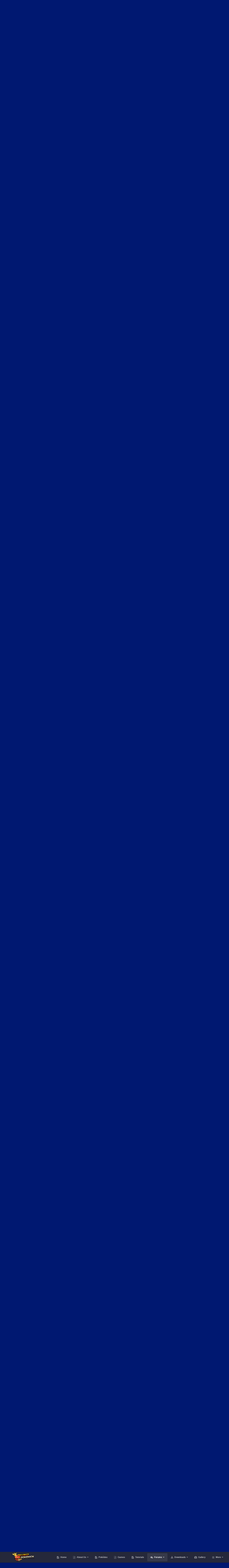

--- FILE ---
content_type: text/html;charset=UTF-8
request_url: https://projectpokemon.org/home/forums/topic/39267-sunmoon-datamining-has-begun/page/2/
body_size: 37463
content:
<!DOCTYPE html>
<html id="focus" lang="en-US" dir="ltr" 
data-focus-guest
data-focus-group-id='2'
data-focus-theme-id='30'

data-focus-navigation='dropdown'

data-focus-bg='1'




data-focus-scheme='dark'

data-focus-cookie='30'

data-focus-userlinks='border-right cta'
data-focus-post='no-margin'
data-focus-post-header='background border-v'
data-focus-post-controls='transparent buttons'
data-focus-navigation-align="right"
data-focus-blocks='contrast pages'
data-focus-ui="guest-alert new-badge transparent-ficon"
data-focus-blur="all" data-globaltemplate="4.7.12">
	<head>
		<meta charset="utf-8">
        
		<title>Sun/Moon Datamining has Begun! - Page 2 - News Discussion - Project Pokemon Forums</title>
		
			<script>
  (function(i,s,o,g,r,a,m){i['GoogleAnalyticsObject']=r;i[r]=i[r]||function(){
  (i[r].q=i[r].q||[]).push(arguments)},i[r].l=1*new Date();a=s.createElement(o),
  m=s.getElementsByTagName(o)[0];a.async=1;a.src=g;m.parentNode.insertBefore(a,m)
  })(window,document,'script','https://www.google-analytics.com/analytics.js','ga');

  ga('create', 'UA-30231249-1', 'auto');
  ga('send', 'pageview');

</script>
		
		
		
		

	<meta name="viewport" content="width=device-width, initial-scale=1">


	
	


	<meta name="twitter:card" content="summary" />




	
		
			
				<meta property="og:title" content="Sun/Moon Datamining has Begun!">
			
		
	

	
		
			
				<meta property="og:type" content="website">
			
		
	

	
		
			
				<meta property="og:url" content="https://projectpokemon.org/home/forums/topic/39267-sunmoon-datamining-has-begun/">
			
		
	

	
		
			
				<meta property="og:updated_time" content="2016-12-15T05:37:08Z">
			
		
	

	
		
			
				<meta property="og:site_name" content="Project Pokemon Forums">
			
		
	

	
		
			
				<meta property="og:locale" content="en_US">
			
		
	


	
		<link rel="first" href="https://projectpokemon.org/home/forums/topic/39267-sunmoon-datamining-has-begun/" />
	

	
		<link rel="prev" href="https://projectpokemon.org/home/forums/topic/39267-sunmoon-datamining-has-begun/" />
	

	
		<link rel="canonical" href="https://projectpokemon.org/home/forums/topic/39267-sunmoon-datamining-has-begun/page/2/" />
	





<link rel="manifest" href="https://projectpokemon.org/home/manifest.webmanifest/">
<meta name="msapplication-config" content="https://projectpokemon.org/home/browserconfig.xml/">
<meta name="msapplication-starturl" content="/">
<meta name="application-name" content="Project Pokemon Forums">
<meta name="apple-mobile-web-app-title" content="Project Pokemon Forums">

	<meta name="theme-color" content="#2c2c2c">










<link rel="preload" href="//projectpokemon.org/home/applications/core/interface/font/fontawesome-webfont.woff2?v=4.7.0" as="font" crossorigin="anonymous">
		




	<link rel='stylesheet' href='https://projectpokemon.org/home/uploads/css_built_30/341e4a57816af3ba440d891ca87450ff_framework.css?v=36d09ec8be1759755643' media='all'>

	<link rel='stylesheet' href='https://projectpokemon.org/home/uploads/css_built_30/05e81b71abe4f22d6eb8d1a929494829_responsive.css?v=36d09ec8be1759755643' media='all'>

	<link rel='stylesheet' href='https://projectpokemon.org/home/uploads/css_built_30/2e9faf67881c64cd47db83a179ab7645_patreonintegration.css?v=36d09ec8be1759755643' media='all'>

	<link rel='stylesheet' href='https://projectpokemon.org/home/uploads/css_built_30/90eb5adf50a8c640f633d47fd7eb1778_core.css?v=36d09ec8be1759755643' media='all'>

	<link rel='stylesheet' href='https://projectpokemon.org/home/uploads/css_built_30/5a0da001ccc2200dc5625c3f3934497d_core_responsive.css?v=36d09ec8be1759755643' media='all'>

	<link rel='stylesheet' href='https://projectpokemon.org/home/uploads/css_built_30/d067990e62d996041e0f67e7797733e4_global.css?v=36d09ec8be1759755643' media='all'>

	<link rel='stylesheet' href='https://projectpokemon.org/home/uploads/css_built_30/62e269ced0fdab7e30e026f1d30ae516_forums.css?v=36d09ec8be1759755643' media='all'>

	<link rel='stylesheet' href='https://projectpokemon.org/home/uploads/css_built_30/76e62c573090645fb99a15a363d8620e_forums_responsive.css?v=36d09ec8be1759755643' media='all'>

	<link rel='stylesheet' href='https://projectpokemon.org/home/uploads/css_built_30/ebdea0c6a7dab6d37900b9190d3ac77b_topics.css?v=36d09ec8be1759755643' media='all'>





<link rel='stylesheet' href='https://projectpokemon.org/home/uploads/css_built_30/258adbb6e4f3e83cd3b355f84e3fa002_custom.css?v=36d09ec8be1759755643' media='all'>




		
<script type='text/javascript'>
var focusHtml = document.getElementById('focus');
var cookieId = focusHtml.getAttribute('data-focus-cookie');

//	['setting-name', enabled-by-default, has-toggle]
var focusSettings = [
	
['chameleon-blur', 0, 0],
['sticky-header', 1, 1],
	
	['fluid', 0, 1],
	['larger-font-size', 0, 1],
	['sticky-author-panel', 0, 1],
	['sticky-sidebar', 0, 1],
	['flip-sidebar', 0, 1],
	
	
]; 
for(var i = 0; i < focusSettings.length; i++) {
	var settingName = focusSettings[i][0];
	var isDefault = focusSettings[i][1];
	var allowToggle = focusSettings[i][2];
	if(allowToggle){
		var choice = localStorage.getItem(settingName);
		if( (choice === '1') || (!choice && (isDefault)) ){
			focusHtml.classList.add('enable--' + settingName + '');
		}
	} else if(isDefault){
		focusHtml.classList.add('enable--' + settingName + '');
	}
}


</script>

<script>
	let backgroundImages = [
		'https://projectpokemon.org/home/uploads/monthly_2020_10/bodybg.png.35133a318c0dfd5ae9713dabcdccd4a3.png',
		'https://projectpokemon.org/home/uploads/monthly_2020_10/Space_BGHeader.jpg.1f3876ddbf00fa1c798a34b11fa72d01.jpg',
		 ,
		 ,
		 ,
		 ,
		 ,
		 ,
		 ,
		 ,
	];

	function setBackgroundImageSrc(num){
		let selectedImage = backgroundImages[num - 1];
		if (selectedImage){
			document.querySelector('.chameleon-background__image img').setAttribute('src', selectedImage);
		}
	}
</script>

		
		
		

		
 
	
        <!-- App Indexing for Google Search -->
        <link href="android-app://com.quoord.tapatalkpro.activity/tapatalk/projectpokemon.org/home/?location=topic&amp;tid=39267&amp;page=2&amp;perpage=25&amp;channel=google-indexing" rel="alternate" />
        <link href="ios-app://307880732/tapatalk/projectpokemon.org/home/?location=topic&amp;tid=39267&amp;page=2&amp;perpage=25&amp;channel=google-indexing" rel="alternate" />
        
        <link href="https://groups.tapatalk-cdn.com/static/manifest/manifest.json" rel="manifest">
        
        <meta name="apple-itunes-app" content="app-id=307880732, affiliate-data=at=10lR7C, app-argument=tapatalk://projectpokemon.org/home/?location=topic&tid=39267&page=2&perpage=25" />
        </head>
	<body class="ipsApp ipsApp_front ipsJS_none ipsClearfix" data-controller="core.front.core.app"  data-message=""  data-pageapp="forums" data-pagelocation="front" data-pagemodule="forums" data-pagecontroller="topic" data-pageid="39267"   >
		
        

        

		<a href="#ipsLayout_mainArea" class="ipsHide" title="Go to main content on this page" accesskey="m">Jump to content</a>
			<div class="chameleon-background">
				<div class="chameleon-background__image">
					<img src="[data-uri]" alt="" aria-hidden="true">
					<div class="chameleon-background__gradient"></div>
				</div>
				<div class="chameleon-background__pattern"></div>
			</div>
 			<script>let selectedBackgroundImage = focusHtml.getAttribute('data-focus-bg'); setBackgroundImageSrc(selectedBackgroundImage);</script>
			
<ul id='elMobileNav' class='ipsResponsive_hideDesktop' data-controller='core.front.core.mobileNav'>
	
		
			
			
				
				
			
				
				
			
				
					<li id='elMobileBreadcrumb'>
						<a href='https://projectpokemon.org/home/forums/forum/28-news-discussion/'>
							<span>News Discussion</span>
						</a>
					</li>
				
				
			
				
				
			
		
	
  
	<li class='elMobileNav__home'>
		<a href='https://projectpokemon.org/home/'><i class="fa fa-home" aria-hidden="true"></i></a>
	</li>
	
	
	<li >
		<a data-action="defaultStream" href='https://projectpokemon.org/home/discover/'><i class="fa fa-newspaper-o" aria-hidden="true"></i></a>
	</li>

	

	
		<li class='ipsJS_show'>
			<a href='https://projectpokemon.org/home/search/' data-class='display--focus-mobile-search'><i class='fa fa-search'></i></a>
		</li>
	

	
<li data-focus-editor>
	<a href='#'>
		<i class='fa fa-toggle-on'></i>
	</a>
</li>
<li data-focus-toggle-theme>
	<a href='#'>
		<i class='fa'></i>
	</a>
</li>
  	
	<li data-ipsDrawer data-ipsDrawer-drawerElem='#elMobileDrawer'>
		<a href='#' >
			
			
				
			
			
			
			<i class='fa fa-navicon'></i>
		</a>
	</li>
</ul>
			
<div class='focus-mobile-search'>
	<div class='focus-mobile-search__close' data-class='display--focus-mobile-search'><i class="fa fa-times" aria-hidden="true"></i></div>
</div>
			<div id="ipsLayout_header">
				<header class="focus-header">
					<div class="ipsLayout_container">
						<div class="focus-header-align">
							
<a class='focus-logo' href='https://projectpokemon.org/home/' accesskey='1'>
	
		
		<span class='focus-logo__image'>
			<img src="https://projectpokemon.org/home/uploads/monthly_2020_10/pporg_banner_pk_ev.thumb.png.1ae70b01bd53f91a073511553245f118.png" alt='Project Pokemon Forums'>
		</span>
		
	
</a>
							<div class="focus-nav">

	<nav  class=' ipsResponsive_showDesktop'>
		<div class='ipsNavBar_primary ipsNavBar_primary--loading ipsLayout_container '>
			<ul data-role="primaryNavBar" class='ipsClearfix'>
				


	
		
		
		<li  id='elNavSecondary_70' data-role="navBarItem" data-navApp="cms" data-navExt="Pages">
			
			
				<a href="https://projectpokemon.org/home/"  data-navItem-id="70" >
					Home<span class='ipsNavBar_active__identifier'></span>
				</a>
			
			
		</li>
	
	

	
		
		
		<li  id='elNavSecondary_102' data-role="navBarItem" data-navApp="core" data-navExt="CustomItem">
			
			
				<a href="https://projectpokemon.org/home/pages/project-pokemon/about-us-r46//"  data-navItem-id="102" >
					About Us<span class='ipsNavBar_active__identifier'></span>
				</a>
			
			
				<ul class='ipsNavBar_secondary ipsHide' data-role='secondaryNavBar'>
					


	
		
		
		<li  id='elNavSecondary_12' data-role="navBarItem" data-navApp="core" data-navExt="StaffDirectory">
			
			
				<a href="https://projectpokemon.org/home/staff/"  data-navItem-id="12" >
					Staff<span class='ipsNavBar_active__identifier'></span>
				</a>
			
			
		</li>
	
	

	
		
		
		<li  id='elNavSecondary_11' data-role="navBarItem" data-navApp="core" data-navExt="Guidelines">
			
			
				<a href="https://projectpokemon.org/home/guidelines/"  data-navItem-id="11" >
					Guidelines<span class='ipsNavBar_active__identifier'></span>
				</a>
			
			
		</li>
	
	

					<li class='ipsHide' id='elNavigationMore_102' data-role='navMore'>
						<a href='#' data-ipsMenu data-ipsMenu-appendTo='#elNavigationMore_102' id='elNavigationMore_102_dropdown'>More <i class='fa fa-caret-down'></i></a>
						<ul class='ipsHide ipsMenu ipsMenu_auto' id='elNavigationMore_102_dropdown_menu' data-role='moreDropdown'></ul>
					</li>
				</ul>
			
		</li>
	
	

	
		
		
		<li  id='elNavSecondary_61' data-role="navBarItem" data-navApp="cms" data-navExt="Pages">
			
			
				<a href="https://projectpokemon.org/home/pokedex/"  data-navItem-id="61" >
					Pokédex<span class='ipsNavBar_active__identifier'></span>
				</a>
			
			
		</li>
	
	

	
		
		
		<li  id='elNavSecondary_95' data-role="navBarItem" data-navApp="core" data-navExt="CustomItem">
			
			
				<a href="https://projectpokemon.org/home/pages/games/"  data-navItem-id="95" >
					Games<span class='ipsNavBar_active__identifier'></span>
				</a>
			
			
		</li>
	
	

	
		
		
		<li  id='elNavSecondary_88' data-role="navBarItem" data-navApp="cms" data-navExt="Pages">
			
			
				<a href="https://projectpokemon.org/home/tutorials/"  data-navItem-id="88" >
					Tutorials<span class='ipsNavBar_active__identifier'></span>
				</a>
			
			
		</li>
	
	

	
		
		
			
		
		<li class='ipsNavBar_active' data-active id='elNavSecondary_101' data-role="navBarItem" data-navApp="forums" data-navExt="Forums">
			
			
				<a href="https://projectpokemon.org/home/forums/"  data-navItem-id="101" data-navDefault>
					Forums<span class='ipsNavBar_active__identifier'></span>
				</a>
			
			
				<ul class='ipsNavBar_secondary ' data-role='secondaryNavBar'>
					


	
		
		
		<li  id='elNavSecondary_106' data-role="navBarItem" data-navApp="core" data-navExt="CustomItem">
			
			
				<a href="https://projectpokemon.org/home/forums/"  data-navItem-id="106" >
					Forums<span class='ipsNavBar_active__identifier'></span>
				</a>
			
			
		</li>
	
	

	
		
		
		<li  id='elNavSecondary_67' data-role="navBarItem" data-navApp="core" data-navExt="Promoted">
			
			
				<a href="https://projectpokemon.org/home/ourpicks/"  data-navItem-id="67" >
					Our Picks<span class='ipsNavBar_active__identifier'></span>
				</a>
			
			
		</li>
	
	

	
		
		
		<li  id='elNavSecondary_40' data-role="navBarItem" data-navApp="core" data-navExt="Leaderboard">
			
			
				<a href="https://projectpokemon.org/home/leaderboard/"  data-navItem-id="40" >
					Leaderboard<span class='ipsNavBar_active__identifier'></span>
				</a>
			
			
		</li>
	
	

	
	

	
		
		
		<li  id='elNavSecondary_3' data-role="navBarItem" data-navApp="core" data-navExt="AllActivity">
			
			
				<a href="https://projectpokemon.org/home/discover/"  data-navItem-id="3" >
					All Activity<span class='ipsNavBar_active__identifier'></span>
				</a>
			
			
		</li>
	
	

	
	

	
	

					<li class='ipsHide' id='elNavigationMore_101' data-role='navMore'>
						<a href='#' data-ipsMenu data-ipsMenu-appendTo='#elNavigationMore_101' id='elNavigationMore_101_dropdown'>More <i class='fa fa-caret-down'></i></a>
						<ul class='ipsHide ipsMenu ipsMenu_auto' id='elNavigationMore_101_dropdown_menu' data-role='moreDropdown'></ul>
					</li>
				</ul>
			
		</li>
	
	

	
		
		
		<li  id='elNavSecondary_27' data-role="navBarItem" data-navApp="downloads" data-navExt="Downloads">
			
			
				<a href="https://projectpokemon.org/home/files/"  data-navItem-id="27" >
					Downloads<span class='ipsNavBar_active__identifier'></span>
				</a>
			
			
				<ul class='ipsNavBar_secondary ipsHide' data-role='secondaryNavBar'>
					


	
		
		
		<li  id='elNavSecondary_72' data-role="navBarItem" data-navApp="core" data-navExt="CustomItem">
			
			
				<a href="https://projectpokemon.org/home/files/file/1-pkhex/"  data-navItem-id="72" >
					PKHeX<span class='ipsNavBar_active__identifier'></span>
				</a>
			
			
		</li>
	
	

	
		
		
		<li  id='elNavSecondary_103' data-role="navBarItem" data-navApp="core" data-navExt="CustomItem">
			
			
				<a href="https://projectpokemon.org/home/files/category/2-event-gallery/"  data-navItem-id="103" >
					Event Gallery<span class='ipsNavBar_active__identifier'></span>
				</a>
			
			
		</li>
	
	

	
		
		
		<li  id='elNavSecondary_104' data-role="navBarItem" data-navApp="core" data-navExt="CustomItem">
			
			
				<a href="https://projectpokemon.org/home/files/"  data-navItem-id="104" >
					Other Downloads<span class='ipsNavBar_active__identifier'></span>
				</a>
			
			
		</li>
	
	

					<li class='ipsHide' id='elNavigationMore_27' data-role='navMore'>
						<a href='#' data-ipsMenu data-ipsMenu-appendTo='#elNavigationMore_27' id='elNavigationMore_27_dropdown'>More <i class='fa fa-caret-down'></i></a>
						<ul class='ipsHide ipsMenu ipsMenu_auto' id='elNavigationMore_27_dropdown_menu' data-role='moreDropdown'></ul>
					</li>
				</ul>
			
		</li>
	
	

	
		
		
		<li  id='elNavSecondary_69' data-role="navBarItem" data-navApp="gallery" data-navExt="Gallery">
			
			
				<a href="https://projectpokemon.org/home/gallery/"  data-navItem-id="69" >
					Gallery<span class='ipsNavBar_active__identifier'></span>
				</a>
			
			
		</li>
	
	

	
		
		
		<li  id='elNavSecondary_96' data-role="navBarItem" data-navApp="cms" data-navExt="Pages">
			
			
				<a href="https://projectpokemon.org/home/chat/"  data-navItem-id="96" >
					Chat<span class='ipsNavBar_active__identifier'></span>
				</a>
			
			
				<ul class='ipsNavBar_secondary ipsHide' data-role='secondaryNavBar'>
					


	
		
		
		<li  id='elNavSecondary_105' data-role="navBarItem" data-navApp="core" data-navExt="CustomItem">
			
			
				<a href="https://discord.gg/66PzPgD"  data-navItem-id="105" >
					Discord<span class='ipsNavBar_active__identifier'></span>
				</a>
			
			
		</li>
	
	

					<li class='ipsHide' id='elNavigationMore_96' data-role='navMore'>
						<a href='#' data-ipsMenu data-ipsMenu-appendTo='#elNavigationMore_96' id='elNavigationMore_96_dropdown'>More <i class='fa fa-caret-down'></i></a>
						<ul class='ipsHide ipsMenu ipsMenu_auto' id='elNavigationMore_96_dropdown_menu' data-role='moreDropdown'></ul>
					</li>
				</ul>
			
		</li>
	
	

	
		
		
		<li  id='elNavSecondary_66' data-role="navBarItem" data-navApp="blog" data-navExt="Blogs">
			
			
				<a href="https://projectpokemon.org/home/blogs/"  data-navItem-id="66" >
					Blogs<span class='ipsNavBar_active__identifier'></span>
				</a>
			
			
		</li>
	
	

	
		
		
		<li  id='elNavSecondary_68' data-role="navBarItem" data-navApp="core" data-navExt="Clubs">
			
			
				<a href="https://projectpokemon.org/home/clubs/"  data-navItem-id="68" >
					Clubs<span class='ipsNavBar_active__identifier'></span>
				</a>
			
			
		</li>
	
	

	
		
		
		<li  id='elNavSecondary_9' data-role="navBarItem" data-navApp="calendar" data-navExt="Calendar">
			
			
				<a href="https://projectpokemon.org/home/events/"  data-navItem-id="9" >
					Events<span class='ipsNavBar_active__identifier'></span>
				</a>
			
			
		</li>
	
	

	
		
		
		<li  id='elNavSecondary_79' data-role="navBarItem" data-navApp="cms" data-navExt="Pages">
			
			
				<a href="https://projectpokemon.org/home/docs/"  data-navItem-id="79" >
					Technical Documentation<span class='ipsNavBar_active__identifier'></span>
				</a>
			
			
		</li>
	
	

	
	

				
				<li class="focus-nav__more focus-nav__more--hidden">
					<a href="#"> More <span class='ipsNavBar_active__identifier'></span></a>
					<ul class='ipsNavBar_secondary'></ul>
				</li>
				
			</ul>
			

	<div id="elSearchWrapper">
		<div id='elSearch' data-controller="core.front.core.quickSearch">
			<form accept-charset='utf-8' action='//projectpokemon.org/home/search/?do=quicksearch' method='post'>
                <input type='search' id='elSearchField' placeholder='Search...' name='q' autocomplete='off' aria-label='Search'>
                <details class='cSearchFilter'>
                    <summary class='cSearchFilter__text'></summary>
                    <ul class='cSearchFilter__menu'>
                        
                        <li><label><input type="radio" name="type" value="all" ><span class='cSearchFilter__menuText'>Everywhere</span></label></li>
                        
                            
                                <li><label><input type="radio" name="type" value='contextual_{&quot;type&quot;:&quot;forums_topic&quot;,&quot;nodes&quot;:28}' checked><span class='cSearchFilter__menuText'>This Forum</span></label></li>
                            
                                <li><label><input type="radio" name="type" value='contextual_{&quot;type&quot;:&quot;forums_topic&quot;,&quot;item&quot;:39267}' checked><span class='cSearchFilter__menuText'>This Topic</span></label></li>
                            
                        
                        
                            <li><label><input type="radio" name="type" value="core_statuses_status"><span class='cSearchFilter__menuText'>Status Updates</span></label></li>
                        
                            <li><label><input type="radio" name="type" value="cms_pages_pageitem"><span class='cSearchFilter__menuText'>Pages</span></label></li>
                        
                            <li><label><input type="radio" name="type" value="cms_records6"><span class='cSearchFilter__menuText'>Pokédex Entries</span></label></li>
                        
                            <li><label><input type="radio" name="type" value="cms_records17"><span class='cSearchFilter__menuText'>Technical Documents</span></label></li>
                        
                            <li><label><input type="radio" name="type" value="cms_records19"><span class='cSearchFilter__menuText'>Pages</span></label></li>
                        
                            <li><label><input type="radio" name="type" value="cms_records20"><span class='cSearchFilter__menuText'>Tutorials</span></label></li>
                        
                            <li><label><input type="radio" name="type" value="forums_topic"><span class='cSearchFilter__menuText'>Topics</span></label></li>
                        
                            <li><label><input type="radio" name="type" value="calendar_event"><span class='cSearchFilter__menuText'>Events</span></label></li>
                        
                            <li><label><input type="radio" name="type" value="downloads_file"><span class='cSearchFilter__menuText'>Files</span></label></li>
                        
                            <li><label><input type="radio" name="type" value="gallery_image"><span class='cSearchFilter__menuText'>Images</span></label></li>
                        
                            <li><label><input type="radio" name="type" value="gallery_album_item"><span class='cSearchFilter__menuText'>Albums</span></label></li>
                        
                            <li><label><input type="radio" name="type" value="blog_entry"><span class='cSearchFilter__menuText'>Blog Entries</span></label></li>
                        
                            <li><label><input type="radio" name="type" value="core_members"><span class='cSearchFilter__menuText'>Members</span></label></li>
                        
                    </ul>
                </details>
				<button class='cSearchSubmit' type="submit" aria-label='Search'><i class="fa fa-search"></i></button>
			</form>
		</div>
	</div>

		</div>
	</nav>
</div>
						</div>
					</div>
				</header>
			</div>
			<div class="ipsLayout_container ipsResponsive_showDesktop">
				<div class="focus-user-bar">
					<div class="ipsLayout_container ipsFlex ipsFlex-jc:between ipsFlex-ai:center">
						
							<div class="focus-user">

	<ul id="elUserNav" class="ipsList_inline cSignedOut ipsResponsive_showDesktop">
		
		
		
		
			
				<li id="elSignInLink">
					<a href="https://projectpokemon.org/home/login/" data-ipsmenu-closeonclick="false" data-ipsmenu id="elUserSignIn">
						Existing user? Sign In  <i class="fa fa-caret-down"></i>
					</a>
					
<div id='elUserSignIn_menu' class='ipsMenu ipsMenu_auto ipsHide'>
	<form accept-charset='utf-8' method='post' action='https://projectpokemon.org/home/login/'>
		<input type="hidden" name="csrfKey" value="b04ab5236554da73b3cad5ada71a5622">
		<input type="hidden" name="ref" value="aHR0cHM6Ly9wcm9qZWN0cG9rZW1vbi5vcmcvaG9tZS9mb3J1bXMvdG9waWMvMzkyNjctc3VubW9vbi1kYXRhbWluaW5nLWhhcy1iZWd1bi9wYWdlLzIv">
		<div data-role="loginForm">
			
			
			
				<div class='ipsColumns ipsColumns_noSpacing'>
					<div class='ipsColumn ipsColumn_wide' id='elUserSignIn_internal'>
						
<div class="ipsPad ipsForm ipsForm_vertical">
	<h4 class="ipsType_sectionHead">Sign In</h4>
	<br><br>
	<ul class='ipsList_reset'>
		<li class="ipsFieldRow ipsFieldRow_noLabel ipsFieldRow_fullWidth">
			
			
				<input type="text" placeholder="Display Name or Email Address" name="auth" autocomplete="email">
			
		</li>
		<li class="ipsFieldRow ipsFieldRow_noLabel ipsFieldRow_fullWidth">
			<input type="password" placeholder="Password" name="password" autocomplete="current-password">
		</li>
		<li class="ipsFieldRow ipsFieldRow_checkbox ipsClearfix">
			<span class="ipsCustomInput">
				<input type="checkbox" name="remember_me" id="remember_me_checkbox" value="1" checked aria-checked="true">
				<span></span>
			</span>
			<div class="ipsFieldRow_content">
				<label class="ipsFieldRow_label" for="remember_me_checkbox">Remember me</label>
				<span class="ipsFieldRow_desc">Not recommended on shared computers</span>
			</div>
		</li>
		<li class="ipsFieldRow ipsFieldRow_fullWidth">
			<button type="submit" name="_processLogin" value="usernamepassword" class="ipsButton ipsButton_primary ipsButton_small" id="elSignIn_submit">Sign In</button>
			
				<p class="ipsType_right ipsType_small">
					
						<a href='https://projectpokemon.org/home/lostpassword/' data-ipsDialog data-ipsDialog-title='Forgot your password?'>
					
					Forgot your password?</a>
				</p>
			
		</li>
	</ul>
</div>
					</div>
					<div class='ipsColumn ipsColumn_wide'>
						<div class='ipsPadding' id='elUserSignIn_external'>
							<div class='ipsAreaBackground_light ipsPadding:half'>
								
									<p class='ipsType_reset ipsType_small ipsType_center'><strong>Or sign in with one of these services</strong></p>
								
								
									<div class='ipsType_center ipsMargin_top:half'>
										

<button type="submit" name="_processLogin" value="9" class='ipsButton ipsButton_verySmall ipsButton_fullWidth ipsSocial ipsSocial_microsoft' style="background-color: #008b00">
	
		<span class='ipsSocial_icon'>
			
				<i class='fa fa-windows'></i>
			
		</span>
		<span class='ipsSocial_text'>Sign in with Microsoft</span>
	
</button>
									</div>
								
									<div class='ipsType_center ipsMargin_top:half'>
										

<button type="submit" name="_processLogin" value="3" class='ipsButton ipsButton_verySmall ipsButton_fullWidth ipsSocial ipsSocial_facebook' style="background-color: #3a579a">
	
		<span class='ipsSocial_icon'>
			
				<i class='fa fa-facebook-official'></i>
			
		</span>
		<span class='ipsSocial_text'>Sign in with Facebook</span>
	
</button>
									</div>
								
									<div class='ipsType_center ipsMargin_top:half'>
										

<button type="submit" name="_processLogin" value="10" class='ipsButton ipsButton_verySmall ipsButton_fullWidth ipsSocial ipsSocial_twitter' style="background-color: #000000">
	
		<span class='ipsSocial_icon'>
			
				<i class='fa fa-twitter'></i>
			
		</span>
		<span class='ipsSocial_text'>Sign in with X</span>
	
</button>
									</div>
								
							</div>
						</div>
					</div>
				</div>
			
		</div>
	</form>
</div>
				</li>
			
		
		
			<li>
				
					<a href="https://projectpokemon.org/home/register/"  id="elRegisterButton">Sign Up</a>
				
			</li>
		
		
<li class='elUserNav_sep'></li>
<li class='cUserNav_icon ipsJS_show' data-focus-editor>
	<a href='#' data-ipsTooltip>
		<i class='fa fa-toggle-on'></i>
	</a>
</li>
<li class='cUserNav_icon ipsJS_show' data-focus-toggle-theme>
	<a href='#' data-ipsTooltip>
		<i class='fa'></i>
	</a>
</li>

 
	</ul>
</div>
						
						
							<div class="focus-search"></div>
						
					</div>
				</div>
			</div>
		<main id="ipsLayout_body" class="ipsLayout_container">
			<div class="focus-content">
				<div class="focus-content-padding">
					<div id="ipsLayout_contentArea">
						<div class="focus-precontent">
							<div class="focus-breadcrumb">
								
<nav class='ipsBreadcrumb ipsBreadcrumb_top ipsFaded_withHover'>
	

	<ul class='ipsList_inline ipsPos_right'>
		
		<li >
			<a data-action="defaultStream" class='ipsType_light '  href='https://projectpokemon.org/home/discover/'><i class="fa fa-newspaper-o" aria-hidden="true"></i> <span>All Activity</span></a>
		</li>
		
	</ul>

	<ul data-role="breadcrumbList">
		<li>
			<a title="Home" href='https://projectpokemon.org/home/'>
				<span>Home <i class='fa fa-angle-right'></i></span>
			</a>
		</li>
		
		
			<li>
				
					<a href='https://projectpokemon.org/home/forums/'>
						<span>Forums <i class='fa fa-angle-right' aria-hidden="true"></i></span>
					</a>
				
			</li>
		
			<li>
				
					<a href='https://projectpokemon.org/home/forums/forum/1-projectpokemonorg/'>
						<span>ProjectPokemon.org <i class='fa fa-angle-right' aria-hidden="true"></i></span>
					</a>
				
			</li>
		
			<li>
				
					<a href='https://projectpokemon.org/home/forums/forum/28-news-discussion/'>
						<span>News Discussion <i class='fa fa-angle-right' aria-hidden="true"></i></span>
					</a>
				
			</li>
		
			<li>
				
					Sun/Moon Datamining has Begun!
				
			</li>
		
	</ul>
</nav>
								

<ul class='focus-social focus-social--iconOnly'>
	<li><a href="https://www.patreon.com/projectpokemon" target="_blank" rel="noopener noreferrer"><span>Patreon</span></a></li>
<li><a href="https://discord.gg/66PzPgD" target="_blank" rel="noopener noreferrer"><span>Discord</span></a></li>
<li><a href="https://twitter.com/project_pokemon" target="_blank" rel="noopener noreferrer"><span>Twitter</span></a></li>
<li><a href="https://www.facebook.com/projectpokemon.org/" target="_blank" rel="noopener noreferrer"><span>Facebook</span></a></li>
</ul>

							</div>
						</div>
						





						<div id="ipsLayout_contentWrapper">
							
							<div id="ipsLayout_mainArea">
								
								
								
								
								

	




								



<div class="ipsPageHeader ipsResponsive_pull ipsBox ipsPadding sm:ipsPadding:half ipsMargin_bottom">
		
	
	<div class="ipsFlex ipsFlex-ai:center ipsFlex-fw:wrap ipsGap:4">
		<div class="ipsFlex-flex:11">
			<h1 class="ipsType_pageTitle ipsContained_container">
				

				
				
					<span class="ipsType_break ipsContained">
						<span>Sun/Moon Datamining has Begun!</span>
					</span>
				
			</h1>
			
			
		</div>
		
	</div>
	<hr class="ipsHr">
	<div class="ipsPageHeader__meta ipsFlex ipsFlex-jc:between ipsFlex-ai:center ipsFlex-fw:wrap ipsGap:3">
		<div class="ipsFlex-flex:11">
			<div class="ipsPhotoPanel ipsPhotoPanel_mini ipsPhotoPanel_notPhone ipsClearfix">
				


	<a href="https://projectpokemon.org/home/profile/183-evandixon/" rel="nofollow" data-ipsHover data-ipsHover-width="370" data-ipsHover-target="https://projectpokemon.org/home/profile/183-evandixon/?do=hovercard" class="ipsUserPhoto ipsUserPhoto_mini" title="Go to evandixon's profile">
		<img src='https://projectpokemon.org/home/uploads/monthly_2020_02/0_0.thumb.png.eeeb573a3126567f845d57e493dbef77.png' alt='evandixon' loading="lazy">
	</a>

				<div>
					<p class="ipsType_reset ipsType_blendLinks">
						<span class="ipsType_normal">
						
							<strong>By 


<a href='https://projectpokemon.org/home/profile/183-evandixon/' rel="nofollow" data-ipsHover data-ipsHover-width='370' data-ipsHover-target='https://projectpokemon.org/home/profile/183-evandixon/?do=hovercard&amp;referrer=https%253A%252F%252Fprojectpokemon.org%252Fhome%252Fforums%252Ftopic%252F39267-sunmoon-datamining-has-begun%252Fpage%252F2%252F' title="Go to evandixon's profile" class="ipsType_break"><span style="color:#CA0404;font-weight: bold;font-style: italic;">evandixon</span></a></strong><br>
							<span class="ipsType_light"><time datetime='2016-11-08T15:59:17Z' title='11/08/16 03:59  PM' data-short='9 yr'>November 8, 2016</time> in <a href="https://projectpokemon.org/home/forums/forum/28-news-discussion/">News Discussion</a></span>
						
						</span>
					</p>
				</div>
			</div>
		</div>
		
			<div class="ipsFlex-flex:01 ipsResponsive_hidePhone">
				<div class="ipsShareLinks">
					
						


    <a href='#elShareItem_262037243_menu' id='elShareItem_262037243' data-ipsMenu class='ipsShareButton ipsButton ipsButton_verySmall ipsButton_link ipsButton_link--light'>
        <span><i class='fa fa-share-alt'></i></span> &nbsp;Share
    </a>

    <div class='ipsPadding ipsMenu ipsMenu_normal ipsHide' id='elShareItem_262037243_menu' data-controller="core.front.core.sharelink">
        
        
        <span data-ipsCopy data-ipsCopy-flashmessage>
            <a href="https://projectpokemon.org/home/forums/topic/39267-sunmoon-datamining-has-begun/" class="ipsButton ipsButton_light ipsButton_small ipsButton_fullWidth" data-role="copyButton" data-clipboard-text="https://projectpokemon.org/home/forums/topic/39267-sunmoon-datamining-has-begun/" data-ipstooltip title='Copy Link to Clipboard'><i class="fa fa-clone"></i> https://projectpokemon.org/home/forums/topic/39267-sunmoon-datamining-has-begun/</a>
        </span>
        <ul class='ipsShareLinks ipsMargin_top:half'>
            
                <li>
<a href="https://x.com/share?url=https%3A%2F%2Fprojectpokemon.org%2Fhome%2Fforums%2Ftopic%2F39267-sunmoon-datamining-has-begun%2F" class="cShareLink cShareLink_x" target="_blank" data-role="shareLink" title='Share on X' data-ipsTooltip rel='nofollow noopener'>
    <i class="fa fa-x"></i>
</a></li>
            
                <li>
<a href="https://www.facebook.com/sharer/sharer.php?u=https%3A%2F%2Fprojectpokemon.org%2Fhome%2Fforums%2Ftopic%2F39267-sunmoon-datamining-has-begun%2F" class="cShareLink cShareLink_facebook" target="_blank" data-role="shareLink" title='Share on Facebook' data-ipsTooltip rel='noopener nofollow'>
	<i class="fa fa-facebook"></i>
</a></li>
            
                <li>
<a href="https://www.reddit.com/submit?url=https%3A%2F%2Fprojectpokemon.org%2Fhome%2Fforums%2Ftopic%2F39267-sunmoon-datamining-has-begun%2F&amp;title=Sun%2FMoon+Datamining+has+Begun%21" rel="nofollow noopener" class="cShareLink cShareLink_reddit" target="_blank" title='Share on Reddit' data-ipsTooltip>
	<i class="fa fa-reddit"></i>
</a></li>
            
                <li>
<a href="https://www.linkedin.com/shareArticle?mini=true&amp;url=https%3A%2F%2Fprojectpokemon.org%2Fhome%2Fforums%2Ftopic%2F39267-sunmoon-datamining-has-begun%2F&amp;title=Sun%2FMoon+Datamining+has+Begun%21" rel="nofollow noopener" class="cShareLink cShareLink_linkedin" target="_blank" data-role="shareLink" title='Share on LinkedIn' data-ipsTooltip>
	<i class="fa fa-linkedin"></i>
</a></li>
            
                <li>
<a href="https://pinterest.com/pin/create/button/?url=https://projectpokemon.org/home/forums/topic/39267-sunmoon-datamining-has-begun/&amp;media=" class="cShareLink cShareLink_pinterest" rel="nofollow noopener" target="_blank" data-role="shareLink" title='Share on Pinterest' data-ipsTooltip>
	<i class="fa fa-pinterest"></i>
</a></li>
            
        </ul>
        
            <hr class='ipsHr'>
            <button class='ipsHide ipsButton ipsButton_verySmall ipsButton_light ipsButton_fullWidth ipsMargin_top:half' data-controller='core.front.core.webshare' data-role='webShare' data-webShareTitle='Sun/Moon Datamining has Begun!' data-webShareText='Sun/Moon Datamining has Begun!' data-webShareUrl='https://projectpokemon.org/home/forums/topic/39267-sunmoon-datamining-has-begun/'>More sharing options...</button>
        
    </div>

					
					
                    

					



					

<div data-followApp='forums' data-followArea='topic' data-followID='39267' data-controller='core.front.core.followButton'>
	

	<a href='https://projectpokemon.org/home/login/' rel="nofollow" class="ipsFollow ipsPos_middle ipsButton ipsButton_light ipsButton_verySmall " data-role="followButton" data-ipsTooltip title='Sign in to follow this'>
		<span>Followers</span>
		<span class='ipsCommentCount'>2</span>
	</a>

</div>
				</div>
			</div>
					
	</div>
	
	
</div>








<div class="ipsClearfix">
	<ul class="ipsToolList ipsToolList_horizontal ipsClearfix ipsSpacer_both ipsResponsive_hidePhone">
		
		
		
	</ul>
</div>

<div id="comments" data-controller="core.front.core.commentFeed,forums.front.topic.view, core.front.core.ignoredComments" data-autopoll data-baseurl="https://projectpokemon.org/home/forums/topic/39267-sunmoon-datamining-has-begun/" data-lastpage data-feedid="topic-39267" class="cTopic ipsClear ipsSpacer_top">
	
			

				<div class="ipsBox ipsResponsive_pull ipsPadding:half ipsClearfix ipsClear ipsMargin_bottom">
					
					
						


	
	<ul class='ipsPagination' id='elPagination_1d964200564a3374c6fd0c48b5b44b6d_478215102' data-ipsPagination-seoPagination='true' data-pages='2' data-ipsPagination  data-ipsPagination-pages="2" data-ipsPagination-perPage='25'>
		
			
				<li class='ipsPagination_first'><a href='https://projectpokemon.org/home/forums/topic/39267-sunmoon-datamining-has-begun/#comments' rel="first" data-page='1' data-ipsTooltip title='First page'><i class='fa fa-angle-double-left'></i></a></li>
				<li class='ipsPagination_prev'><a href='https://projectpokemon.org/home/forums/topic/39267-sunmoon-datamining-has-begun/#comments' rel="prev" data-page='1' data-ipsTooltip title='Previous page'>Prev</a></li>
				
					<li class='ipsPagination_page'><a href='https://projectpokemon.org/home/forums/topic/39267-sunmoon-datamining-has-begun/#comments' data-page='1'>1</a></li>
				
			
			<li class='ipsPagination_page ipsPagination_active'><a href='https://projectpokemon.org/home/forums/topic/39267-sunmoon-datamining-has-begun/page/2/#comments' data-page='2'>2</a></li>
			
				<li class='ipsPagination_next ipsPagination_inactive'><a href='https://projectpokemon.org/home/forums/topic/39267-sunmoon-datamining-has-begun/page/2/#comments' rel="next" data-page='2' data-ipsTooltip title='Next page'>Next</a></li>
				<li class='ipsPagination_last ipsPagination_inactive'><a href='https://projectpokemon.org/home/forums/topic/39267-sunmoon-datamining-has-begun/page/2/#comments' rel="last" data-page='2' data-ipsTooltip title='Last page'><i class='fa fa-angle-double-right'></i></a></li>
			
			
				<li class='ipsPagination_pageJump'>
					<a href='#' data-ipsMenu data-ipsMenu-closeOnClick='false' data-ipsMenu-appendTo='#elPagination_1d964200564a3374c6fd0c48b5b44b6d_478215102' id='elPagination_1d964200564a3374c6fd0c48b5b44b6d_478215102_jump'>Page 2 of 2 &nbsp;<i class='fa fa-caret-down'></i></a>
					<div class='ipsMenu ipsMenu_narrow ipsPadding ipsHide' id='elPagination_1d964200564a3374c6fd0c48b5b44b6d_478215102_jump_menu'>
						<form accept-charset='utf-8' method='post' action='https://projectpokemon.org/home/forums/topic/39267-sunmoon-datamining-has-begun/#comments' data-role="pageJump" data-baseUrl='#'>
							<ul class='ipsForm ipsForm_horizontal'>
								<li class='ipsFieldRow'>
									<input type='number' min='1' max='2' placeholder='Page number' class='ipsField_fullWidth' name='page'>
								</li>
								<li class='ipsFieldRow ipsFieldRow_fullWidth'>
									<input type='submit' class='ipsButton_fullWidth ipsButton ipsButton_verySmall ipsButton_primary' value='Go'>
								</li>
							</ul>
						</form>
					</div>
				</li>
			
		
	</ul>

					
				</div>
			
	

	

<div data-controller='core.front.core.recommendedComments' data-url='https://projectpokemon.org/home/forums/topic/39267-sunmoon-datamining-has-begun/?recommended=comments' class='ipsRecommendedComments ipsHide'>
	<div data-role="recommendedComments">
		<h2 class='ipsType_sectionHead ipsType_large ipsType_bold ipsMargin_bottom'>Recommended Posts</h2>
		
	</div>
</div>
	
	<div id="elPostFeed" data-role="commentFeed" data-controller="core.front.core.moderation" >
		<form action="https://projectpokemon.org/home/forums/topic/39267-sunmoon-datamining-has-begun/page/2/?csrfKey=b04ab5236554da73b3cad5ada71a5622&amp;do=multimodComment" method="post" data-ipspageaction data-role="moderationTools">
			
			
				

					

					
					



<a id="findComment-205074"></a>
<a id="comment-205074"></a>
<article  id="elComment_205074" class="cPost ipsBox ipsResponsive_pull  ipsComment  ipsComment_parent ipsClearfix ipsClear ipsColumns ipsColumns_noSpacing ipsColumns_collapsePhone    ">
	

	

	<div class="cAuthorPane_mobile ipsResponsive_showPhone">
		<div class="cAuthorPane_photo">
			<div class="cAuthorPane_photoWrap">
				


	<a href="https://projectpokemon.org/home/profile/48410-favna/" rel="nofollow" data-ipsHover data-ipsHover-width="370" data-ipsHover-target="https://projectpokemon.org/home/profile/48410-favna/?do=hovercard" class="ipsUserPhoto ipsUserPhoto_large" title="Go to Favna's profile">
		<img src='https://projectpokemon.org/home/uploads/monthly_2017_08/5996251a6e0e0_dragoniteeyes.thumb.gif.7f2ea4efb7353358e9688301db2fce97.gif' alt='Favna' loading="lazy">
	</a>

				
				
			</div>
		</div>
		<div class="cAuthorPane_content">
			<h3 class="ipsType_sectionHead cAuthorPane_author ipsType_break ipsType_blendLinks ipsFlex ipsFlex-ai:center">
				


<a href='https://projectpokemon.org/home/profile/48410-favna/' rel="nofollow" data-ipsHover data-ipsHover-width='370' data-ipsHover-target='https://projectpokemon.org/home/profile/48410-favna/?do=hovercard&amp;referrer=https%253A%252F%252Fprojectpokemon.org%252Fhome%252Fforums%252Ftopic%252F39267-sunmoon-datamining-has-begun%252Fpage%252F2%252F' title="Go to Favna's profile" class="ipsType_break"><span style='color:#'>Favna</span></a>
			</h3>
			<div class="ipsType_light ipsType_reset">
			    <a href="https://projectpokemon.org/home/forums/topic/39267-sunmoon-datamining-has-begun/page/2/#findComment-205074" rel="nofollow" class="ipsType_blendLinks">Posted <time datetime='2016-11-12T22:30:58Z' title='11/12/16 10:30  PM' data-short='9 yr'>November 12, 2016</time></a>
				
			</div>
		</div>
	</div>
	<aside class="ipsComment_author cAuthorPane ipsColumn ipsColumn_medium ipsResponsive_hidePhone">
		<h3 class="ipsType_sectionHead cAuthorPane_author ipsType_blendLinks ipsType_break">
<strong>


<a href='https://projectpokemon.org/home/profile/48410-favna/' rel="nofollow" data-ipsHover data-ipsHover-width='370' data-ipsHover-target='https://projectpokemon.org/home/profile/48410-favna/?do=hovercard&amp;referrer=https%253A%252F%252Fprojectpokemon.org%252Fhome%252Fforums%252Ftopic%252F39267-sunmoon-datamining-has-begun%252Fpage%252F2%252F' title="Go to Favna's profile" class="ipsType_break">Favna</a></strong>
			
		</h3>
		<ul class="cAuthorPane_info ipsList_reset">
			<li data-role="photo" class="cAuthorPane_photo">
				<div class="cAuthorPane_photoWrap">
					


	<a href="https://projectpokemon.org/home/profile/48410-favna/" rel="nofollow" data-ipsHover data-ipsHover-width="370" data-ipsHover-target="https://projectpokemon.org/home/profile/48410-favna/?do=hovercard" class="ipsUserPhoto ipsUserPhoto_large" title="Go to Favna's profile">
		<img src='https://projectpokemon.org/home/uploads/monthly_2017_08/5996251a6e0e0_dragoniteeyes.thumb.gif.7f2ea4efb7353358e9688301db2fce97.gif' alt='Favna' loading="lazy">
	</a>

					
					
				</div>
			</li>
			
				<li data-role="group"><span style='color:#'>Member</span></li>
				
			
			
				<li data-role="stats" class="ipsMargin_top">
					<ul class="ipsList_reset ipsType_light ipsFlex ipsFlex-ai:center ipsFlex-jc:center ipsGap_row:2 cAuthorPane_stats">
						<li>
							
								<a href="https://projectpokemon.org/home/profile/48410-favna/content/" rel="nofollow" title="606 posts" data-ipstooltip class="ipsType_blendLinks">
							
								<i class="fa fa-comment"></i> 606
							
								</a>
							
						</li>
						
					</ul>
				</li>
			
			
				

			
		



<li data-role="trophies">
	<div class="ipsResponsive_hidePhone ipsResponsive_block">
		<fieldset>
			<legend class="ipsType_center"><a href="https://projectpokemon.org/home/profile/48410-favna/?tab=node_trophies_TrophiesAndMedals">Trophies and Medals</a> </legend>
			<div class="ipsTrophy-postbit-container ipsType_center">
				
				
					
				
				
				
					



	<img
		data-ipstooltip _title="Helpful Q&amp;A Member"
		src="https://projectpokemon.org/home/uploads/trophies/5a29b26901869_HelpfulQA.png.6d84f55a8279e8cd442cdbc01bb5968d.png"

	class="ipsTrophy_overview_small"
	</img>

	
				
				
			</div>
		</fieldset>
	</div>
</li>
</ul>
	</aside>
	<div class="ipsColumn ipsColumn_fluid ipsMargin:none">
		

<div id="comment-205074_wrap" data-controller="core.front.core.comment" data-commentapp="forums" data-commenttype="forums" data-commentid="205074" data-quotedata="{&quot;userid&quot;:48410,&quot;username&quot;:&quot;Favna&quot;,&quot;timestamp&quot;:1478989858,&quot;contentapp&quot;:&quot;forums&quot;,&quot;contenttype&quot;:&quot;forums&quot;,&quot;contentid&quot;:39267,&quot;contentclass&quot;:&quot;forums_Topic&quot;,&quot;contentcommentid&quot;:205074}" class="ipsComment_content ipsType_medium">

	<div class="ipsComment_meta ipsType_light ipsFlex ipsFlex-ai:center ipsFlex-jc:between ipsFlex-fd:row-reverse">
		<div class="ipsType_light ipsType_reset ipsType_blendLinks ipsComment_toolWrap">
			<div class="ipsResponsive_hidePhone ipsComment_badges">
				<ul class="ipsList_reset ipsFlex ipsFlex-jc:end ipsFlex-fw:wrap ipsGap:2 ipsGap_row:1">
					
					
					
					
					
				</ul>
			</div>
			<ul class="ipsList_reset ipsComment_tools">
				<li>
					<a href="#elControls_205074_menu" class="ipsComment_ellipsis" id="elControls_205074" title="More options..." data-ipsmenu data-ipsmenu-appendto="#comment-205074_wrap"><i class="fa fa-ellipsis-h"></i></a>
					<ul id="elControls_205074_menu" class="ipsMenu ipsMenu_narrow ipsHide">
						
						
                        
						
						
						
							
								
							
							
							
							
							
							
						
					</ul>
				</li>
				
			</ul>
		</div>

		<div class="ipsType_reset ipsResponsive_hidePhone">
		   
		   Posted <time datetime='2016-11-12T22:30:58Z' title='11/12/16 10:30  PM' data-short='9 yr'>November 12, 2016</time>
		   
			
			<span class="ipsResponsive_hidePhone">
				
				
			</span>
		</div>
	</div>

	

    

	<div class="cPost_contentWrap">
		
		<div data-role="commentContent" class="ipsType_normal ipsType_richText ipsPadding_bottom ipsContained" data-controller="core.front.core.lightboxedImages">
			<blockquote data-ipsquote="" class="ipsQuote" data-ipsquote-username="XerneusGuy" data-cite="XerneusGuy" data-ipsquote-contentapp="forums" data-ipsquote-contenttype="forums" data-ipsquote-contentid="39267" data-ipsquote-contentclass="forums_Topic"><div>Has it been discovered how you can get Cosmog yet? I want a second Lunala</div></blockquote>
<p>Friend of mine actually figured that out and I posted on his behalf on /r/pokemon about it earlier today. Check it out: <a href="https://www.reddit.com/r/pokemon/comments/5cm811/spoiler_how_to_get_a_secret_pokemon_post_game_on/" rel="external nofollow">https://www.reddit.com/r/pokemon/comments/5cm811/spoiler_how_to_get_a_secret_pokemon_post_game_on/</a></p>
<p></p>
<hr><p>Also question to everyone - is it known or can it be figured out how for the love of arceus Charjabug evolves? The only info we got is "Level up at electric" whatever the heck that may mean and it sure as heck isn't just level up...</p>
<p><img src="http://i.imgur.com/nzk5YhA.png" alt="nzk5YhA.png"></p>

			
		</div>

		

		
	</div>

	
    
</div>

	</div>
</article>

					
					
					
				

					

					
					



<a id="findComment-205075"></a>
<a id="comment-205075"></a>
<article  id="elComment_205075" class="cPost ipsBox ipsResponsive_pull  ipsComment  ipsComment_parent ipsClearfix ipsClear ipsColumns ipsColumns_noSpacing ipsColumns_collapsePhone    ">
	

	

	<div class="cAuthorPane_mobile ipsResponsive_showPhone">
		<div class="cAuthorPane_photo">
			<div class="cAuthorPane_photoWrap">
				


	<a href="https://projectpokemon.org/home/profile/50613-shadowofdarkness/" rel="nofollow" data-ipsHover data-ipsHover-width="370" data-ipsHover-target="https://projectpokemon.org/home/profile/50613-shadowofdarkness/?do=hovercard" class="ipsUserPhoto ipsUserPhoto_large" title="Go to shadowofdarkness's profile">
		<img src='data:image/svg+xml,%3Csvg%20xmlns%3D%22http%3A%2F%2Fwww.w3.org%2F2000%2Fsvg%22%20viewBox%3D%220%200%201024%201024%22%20style%3D%22background%3A%23c4b562%22%3E%3Cg%3E%3Ctext%20text-anchor%3D%22middle%22%20dy%3D%22.35em%22%20x%3D%22512%22%20y%3D%22512%22%20fill%3D%22%23ffffff%22%20font-size%3D%22700%22%20font-family%3D%22-apple-system%2C%20BlinkMacSystemFont%2C%20Roboto%2C%20Helvetica%2C%20Arial%2C%20sans-serif%22%3ES%3C%2Ftext%3E%3C%2Fg%3E%3C%2Fsvg%3E' alt='shadowofdarkness' loading="lazy">
	</a>

				
				
			</div>
		</div>
		<div class="cAuthorPane_content">
			<h3 class="ipsType_sectionHead cAuthorPane_author ipsType_break ipsType_blendLinks ipsFlex ipsFlex-ai:center">
				


<a href='https://projectpokemon.org/home/profile/50613-shadowofdarkness/' rel="nofollow" data-ipsHover data-ipsHover-width='370' data-ipsHover-target='https://projectpokemon.org/home/profile/50613-shadowofdarkness/?do=hovercard&amp;referrer=https%253A%252F%252Fprojectpokemon.org%252Fhome%252Fforums%252Ftopic%252F39267-sunmoon-datamining-has-begun%252Fpage%252F2%252F' title="Go to shadowofdarkness's profile" class="ipsType_break"><span style='color:#'>shadowofdarkness</span></a>
			</h3>
			<div class="ipsType_light ipsType_reset">
			    <a href="https://projectpokemon.org/home/forums/topic/39267-sunmoon-datamining-has-begun/page/2/#findComment-205075" rel="nofollow" class="ipsType_blendLinks">Posted <time datetime='2016-11-12T22:41:40Z' title='11/12/16 10:41  PM' data-short='9 yr'>November 12, 2016</time></a>
				
			</div>
		</div>
	</div>
	<aside class="ipsComment_author cAuthorPane ipsColumn ipsColumn_medium ipsResponsive_hidePhone">
		<h3 class="ipsType_sectionHead cAuthorPane_author ipsType_blendLinks ipsType_break">
<strong>


<a href='https://projectpokemon.org/home/profile/50613-shadowofdarkness/' rel="nofollow" data-ipsHover data-ipsHover-width='370' data-ipsHover-target='https://projectpokemon.org/home/profile/50613-shadowofdarkness/?do=hovercard&amp;referrer=https%253A%252F%252Fprojectpokemon.org%252Fhome%252Fforums%252Ftopic%252F39267-sunmoon-datamining-has-begun%252Fpage%252F2%252F' title="Go to shadowofdarkness's profile" class="ipsType_break">shadowofdarkness</a></strong>
			
		</h3>
		<ul class="cAuthorPane_info ipsList_reset">
			<li data-role="photo" class="cAuthorPane_photo">
				<div class="cAuthorPane_photoWrap">
					


	<a href="https://projectpokemon.org/home/profile/50613-shadowofdarkness/" rel="nofollow" data-ipsHover data-ipsHover-width="370" data-ipsHover-target="https://projectpokemon.org/home/profile/50613-shadowofdarkness/?do=hovercard" class="ipsUserPhoto ipsUserPhoto_large" title="Go to shadowofdarkness's profile">
		<img src='data:image/svg+xml,%3Csvg%20xmlns%3D%22http%3A%2F%2Fwww.w3.org%2F2000%2Fsvg%22%20viewBox%3D%220%200%201024%201024%22%20style%3D%22background%3A%23c4b562%22%3E%3Cg%3E%3Ctext%20text-anchor%3D%22middle%22%20dy%3D%22.35em%22%20x%3D%22512%22%20y%3D%22512%22%20fill%3D%22%23ffffff%22%20font-size%3D%22700%22%20font-family%3D%22-apple-system%2C%20BlinkMacSystemFont%2C%20Roboto%2C%20Helvetica%2C%20Arial%2C%20sans-serif%22%3ES%3C%2Ftext%3E%3C%2Fg%3E%3C%2Fsvg%3E' alt='shadowofdarkness' loading="lazy">
	</a>

					
					
				</div>
			</li>
			
				<li data-role="group"><span style='color:#'>Member</span></li>
				
			
			
				<li data-role="stats" class="ipsMargin_top">
					<ul class="ipsList_reset ipsType_light ipsFlex ipsFlex-ai:center ipsFlex-jc:center ipsGap_row:2 cAuthorPane_stats">
						<li>
							
								<a href="https://projectpokemon.org/home/profile/50613-shadowofdarkness/content/" rel="nofollow" title="139 posts" data-ipstooltip class="ipsType_blendLinks">
							
								<i class="fa fa-comment"></i> 139
							
								</a>
							
						</li>
						
					</ul>
				</li>
			
			
				

			
		

</ul>
	</aside>
	<div class="ipsColumn ipsColumn_fluid ipsMargin:none">
		

<div id="comment-205075_wrap" data-controller="core.front.core.comment" data-commentapp="forums" data-commenttype="forums" data-commentid="205075" data-quotedata="{&quot;userid&quot;:50613,&quot;username&quot;:&quot;shadowofdarkness&quot;,&quot;timestamp&quot;:1478990500,&quot;contentapp&quot;:&quot;forums&quot;,&quot;contenttype&quot;:&quot;forums&quot;,&quot;contentid&quot;:39267,&quot;contentclass&quot;:&quot;forums_Topic&quot;,&quot;contentcommentid&quot;:205075}" class="ipsComment_content ipsType_medium">

	<div class="ipsComment_meta ipsType_light ipsFlex ipsFlex-ai:center ipsFlex-jc:between ipsFlex-fd:row-reverse">
		<div class="ipsType_light ipsType_reset ipsType_blendLinks ipsComment_toolWrap">
			<div class="ipsResponsive_hidePhone ipsComment_badges">
				<ul class="ipsList_reset ipsFlex ipsFlex-jc:end ipsFlex-fw:wrap ipsGap:2 ipsGap_row:1">
					
					
					
					
					
				</ul>
			</div>
			<ul class="ipsList_reset ipsComment_tools">
				<li>
					<a href="#elControls_205075_menu" class="ipsComment_ellipsis" id="elControls_205075" title="More options..." data-ipsmenu data-ipsmenu-appendto="#comment-205075_wrap"><i class="fa fa-ellipsis-h"></i></a>
					<ul id="elControls_205075_menu" class="ipsMenu ipsMenu_narrow ipsHide">
						
						
                        
						
						
						
							
								
							
							
							
							
							
							
						
					</ul>
				</li>
				
			</ul>
		</div>

		<div class="ipsType_reset ipsResponsive_hidePhone">
		   
		   Posted <time datetime='2016-11-12T22:41:40Z' title='11/12/16 10:41  PM' data-short='9 yr'>November 12, 2016</time>
		   
			
			<span class="ipsResponsive_hidePhone">
				
				
			</span>
		</div>
	</div>

	

    

	<div class="cPost_contentWrap">
		
		<div data-role="commentContent" class="ipsType_normal ipsType_richText ipsPadding_bottom ipsContained" data-controller="core.front.core.lightboxedImages">
			<blockquote data-ipsquote="" class="ipsQuote" data-ipsquote-username="Favna" data-cite="Favna" data-ipsquote-contentapp="forums" data-ipsquote-contenttype="forums" data-ipsquote-contentid="39267" data-ipsquote-contentclass="forums_Topic"><div>Friend of mine actually figured that out and I posted on his behalf on /r/pokemon about it earlier today. Check it out: <a href="https://www.reddit.com/r/pokemon/comments/5cm811/spoiler_how_to_get_a_secret_pokemon_post_game_on/" rel="external nofollow">https://www.reddit.com/r/pokemon/comments/5cm811/spoiler_how_to_get_a_secret_pokemon_post_game_on/</a><p></p>
<hr><p>Also question to everyone - is it known or can it be figured out how for the love of arceus Charjabug evolves? The only info we got is "Level up at electric" whatever the heck that may mean and it sure as heck isn't just level up...</p>
<p><img src="http://i.imgur.com/nzk5YhA.png" alt="nzk5YhA.png"></p>
</div></blockquote>
<p>"Level up at electric rock" which is in a cave right after the fourth Kahuna.</p>

			
		</div>

		

		
	</div>

	
    
</div>

	</div>
</article>

					
					
					
				

					

					
					



<a id="findComment-205076"></a>
<a id="comment-205076"></a>
<article  id="elComment_205076" class="cPost ipsBox ipsResponsive_pull  ipsComment  ipsComment_parent ipsClearfix ipsClear ipsColumns ipsColumns_noSpacing ipsColumns_collapsePhone    ">
	

	

	<div class="cAuthorPane_mobile ipsResponsive_showPhone">
		<div class="cAuthorPane_photo">
			<div class="cAuthorPane_photoWrap">
				


	<a href="https://projectpokemon.org/home/profile/48410-favna/" rel="nofollow" data-ipsHover data-ipsHover-width="370" data-ipsHover-target="https://projectpokemon.org/home/profile/48410-favna/?do=hovercard" class="ipsUserPhoto ipsUserPhoto_large" title="Go to Favna's profile">
		<img src='https://projectpokemon.org/home/uploads/monthly_2017_08/5996251a6e0e0_dragoniteeyes.thumb.gif.7f2ea4efb7353358e9688301db2fce97.gif' alt='Favna' loading="lazy">
	</a>

				
				
			</div>
		</div>
		<div class="cAuthorPane_content">
			<h3 class="ipsType_sectionHead cAuthorPane_author ipsType_break ipsType_blendLinks ipsFlex ipsFlex-ai:center">
				


<a href='https://projectpokemon.org/home/profile/48410-favna/' rel="nofollow" data-ipsHover data-ipsHover-width='370' data-ipsHover-target='https://projectpokemon.org/home/profile/48410-favna/?do=hovercard&amp;referrer=https%253A%252F%252Fprojectpokemon.org%252Fhome%252Fforums%252Ftopic%252F39267-sunmoon-datamining-has-begun%252Fpage%252F2%252F' title="Go to Favna's profile" class="ipsType_break"><span style='color:#'>Favna</span></a>
			</h3>
			<div class="ipsType_light ipsType_reset">
			    <a href="https://projectpokemon.org/home/forums/topic/39267-sunmoon-datamining-has-begun/page/2/#findComment-205076" rel="nofollow" class="ipsType_blendLinks">Posted <time datetime='2016-11-12T22:49:50Z' title='11/12/16 10:49  PM' data-short='9 yr'>November 12, 2016</time></a>
				
			</div>
		</div>
	</div>
	<aside class="ipsComment_author cAuthorPane ipsColumn ipsColumn_medium ipsResponsive_hidePhone">
		<h3 class="ipsType_sectionHead cAuthorPane_author ipsType_blendLinks ipsType_break">
<strong>


<a href='https://projectpokemon.org/home/profile/48410-favna/' rel="nofollow" data-ipsHover data-ipsHover-width='370' data-ipsHover-target='https://projectpokemon.org/home/profile/48410-favna/?do=hovercard&amp;referrer=https%253A%252F%252Fprojectpokemon.org%252Fhome%252Fforums%252Ftopic%252F39267-sunmoon-datamining-has-begun%252Fpage%252F2%252F' title="Go to Favna's profile" class="ipsType_break">Favna</a></strong>
			
		</h3>
		<ul class="cAuthorPane_info ipsList_reset">
			<li data-role="photo" class="cAuthorPane_photo">
				<div class="cAuthorPane_photoWrap">
					


	<a href="https://projectpokemon.org/home/profile/48410-favna/" rel="nofollow" data-ipsHover data-ipsHover-width="370" data-ipsHover-target="https://projectpokemon.org/home/profile/48410-favna/?do=hovercard" class="ipsUserPhoto ipsUserPhoto_large" title="Go to Favna's profile">
		<img src='https://projectpokemon.org/home/uploads/monthly_2017_08/5996251a6e0e0_dragoniteeyes.thumb.gif.7f2ea4efb7353358e9688301db2fce97.gif' alt='Favna' loading="lazy">
	</a>

					
					
				</div>
			</li>
			
				<li data-role="group"><span style='color:#'>Member</span></li>
				
			
			
				<li data-role="stats" class="ipsMargin_top">
					<ul class="ipsList_reset ipsType_light ipsFlex ipsFlex-ai:center ipsFlex-jc:center ipsGap_row:2 cAuthorPane_stats">
						<li>
							
								<a href="https://projectpokemon.org/home/profile/48410-favna/content/" rel="nofollow" title="606 posts" data-ipstooltip class="ipsType_blendLinks">
							
								<i class="fa fa-comment"></i> 606
							
								</a>
							
						</li>
						
					</ul>
				</li>
			
			
				

			
		



<li data-role="trophies">
	<div class="ipsResponsive_hidePhone ipsResponsive_block">
		<fieldset>
			<legend class="ipsType_center"><a href="https://projectpokemon.org/home/profile/48410-favna/?tab=node_trophies_TrophiesAndMedals">Trophies and Medals</a> </legend>
			<div class="ipsTrophy-postbit-container ipsType_center">
				
				
					



	<img
		data-ipstooltip _title="Helpful Q&amp;A Member"
		src="https://projectpokemon.org/home/uploads/trophies/5a29b26901869_HelpfulQA.png.6d84f55a8279e8cd442cdbc01bb5968d.png"

	class="ipsTrophy_overview_small"
	</img>

	
				
				
			</div>
		</fieldset>
	</div>
</li>
</ul>
	</aside>
	<div class="ipsColumn ipsColumn_fluid ipsMargin:none">
		

<div id="comment-205076_wrap" data-controller="core.front.core.comment" data-commentapp="forums" data-commenttype="forums" data-commentid="205076" data-quotedata="{&quot;userid&quot;:48410,&quot;username&quot;:&quot;Favna&quot;,&quot;timestamp&quot;:1478990990,&quot;contentapp&quot;:&quot;forums&quot;,&quot;contenttype&quot;:&quot;forums&quot;,&quot;contentid&quot;:39267,&quot;contentclass&quot;:&quot;forums_Topic&quot;,&quot;contentcommentid&quot;:205076}" class="ipsComment_content ipsType_medium">

	<div class="ipsComment_meta ipsType_light ipsFlex ipsFlex-ai:center ipsFlex-jc:between ipsFlex-fd:row-reverse">
		<div class="ipsType_light ipsType_reset ipsType_blendLinks ipsComment_toolWrap">
			<div class="ipsResponsive_hidePhone ipsComment_badges">
				<ul class="ipsList_reset ipsFlex ipsFlex-jc:end ipsFlex-fw:wrap ipsGap:2 ipsGap_row:1">
					
					
					
					
					
				</ul>
			</div>
			<ul class="ipsList_reset ipsComment_tools">
				<li>
					<a href="#elControls_205076_menu" class="ipsComment_ellipsis" id="elControls_205076" title="More options..." data-ipsmenu data-ipsmenu-appendto="#comment-205076_wrap"><i class="fa fa-ellipsis-h"></i></a>
					<ul id="elControls_205076_menu" class="ipsMenu ipsMenu_narrow ipsHide">
						
						
                        
						
						
						
							
								
							
							
							
							
							
							
						
					</ul>
				</li>
				
			</ul>
		</div>

		<div class="ipsType_reset ipsResponsive_hidePhone">
		   
		   Posted <time datetime='2016-11-12T22:49:50Z' title='11/12/16 10:49  PM' data-short='9 yr'>November 12, 2016</time>
		   
			
			<span class="ipsResponsive_hidePhone">
				
				
			</span>
		</div>
	</div>

	

    

	<div class="cPost_contentWrap">
		
		<div data-role="commentContent" class="ipsType_normal ipsType_richText ipsPadding_bottom ipsContained" data-controller="core.front.core.lightboxedImages">
			
<blockquote data-ipsquote="" class="ipsQuote" data-ipsquote-username="shadowofdarkness" data-cite="shadowofdarkness" data-ipsquote-contentapp="forums" data-ipsquote-contenttype="forums" data-ipsquote-contentid="39267" data-ipsquote-contentclass="forums_Topic"><div>"Level up at electric rock" which is in a cave right after the fourth Kahuna.</div></blockquote>
<p>oml that's so late in the game! Well eviolite charjabug until then it is I guess.</p>


			
		</div>

		

		
	</div>

	
    
</div>

	</div>
</article>

					
					
					
				

					

					
					



<a id="findComment-205082"></a>
<a id="comment-205082"></a>
<article  id="elComment_205082" class="cPost ipsBox ipsResponsive_pull  ipsComment  ipsComment_parent ipsClearfix ipsClear ipsColumns ipsColumns_noSpacing ipsColumns_collapsePhone    ">
	

	

	<div class="cAuthorPane_mobile ipsResponsive_showPhone">
		<div class="cAuthorPane_photo">
			<div class="cAuthorPane_photoWrap">
				


	<a href="https://projectpokemon.org/home/profile/1731-theslayer/" rel="nofollow" data-ipsHover data-ipsHover-width="370" data-ipsHover-target="https://projectpokemon.org/home/profile/1731-theslayer/?do=hovercard" class="ipsUserPhoto ipsUserPhoto_large" title="Go to theSLAYER's profile">
		<img src='https://projectpokemon.org/home/uploads/monthly_2023_09/y1hgLF2i_400x400.thumb.jpg.29c905d4f7e3403c636b04f5118c30cc.jpg' alt='theSLAYER' loading="lazy">
	</a>

				
				<span class="cAuthorPane_badge cAuthorPane_badge--moderator" data-ipstooltip title="theSLAYER is a moderator"></span>
				
				
			</div>
		</div>
		<div class="cAuthorPane_content">
			<h3 class="ipsType_sectionHead cAuthorPane_author ipsType_break ipsType_blendLinks ipsFlex ipsFlex-ai:center">
				


<a href='https://projectpokemon.org/home/profile/1731-theslayer/' rel="nofollow" data-ipsHover data-ipsHover-width='370' data-ipsHover-target='https://projectpokemon.org/home/profile/1731-theslayer/?do=hovercard&amp;referrer=https%253A%252F%252Fprojectpokemon.org%252Fhome%252Fforums%252Ftopic%252F39267-sunmoon-datamining-has-begun%252Fpage%252F2%252F' title="Go to theSLAYER's profile" class="ipsType_break"><span style="color:#CA0404;font-weight: bold;font-style: italic;">theSLAYER</span></a>
			</h3>
			<div class="ipsType_light ipsType_reset">
			    <a href="https://projectpokemon.org/home/forums/topic/39267-sunmoon-datamining-has-begun/page/2/#findComment-205082" rel="nofollow" class="ipsType_blendLinks">Posted <time datetime='2016-11-13T00:10:37Z' title='11/13/16 12:10  AM' data-short='9 yr'>November 13, 2016</time></a>
				
			</div>
		</div>
	</div>
	<aside class="ipsComment_author cAuthorPane ipsColumn ipsColumn_medium ipsResponsive_hidePhone">
		<h3 class="ipsType_sectionHead cAuthorPane_author ipsType_blendLinks ipsType_break">
<strong>


<a href='https://projectpokemon.org/home/profile/1731-theslayer/' rel="nofollow" data-ipsHover data-ipsHover-width='370' data-ipsHover-target='https://projectpokemon.org/home/profile/1731-theslayer/?do=hovercard&amp;referrer=https%253A%252F%252Fprojectpokemon.org%252Fhome%252Fforums%252Ftopic%252F39267-sunmoon-datamining-has-begun%252Fpage%252F2%252F' title="Go to theSLAYER's profile" class="ipsType_break">theSLAYER</a></strong>
			
		</h3>
		<ul class="cAuthorPane_info ipsList_reset">
			<li data-role="photo" class="cAuthorPane_photo">
				<div class="cAuthorPane_photoWrap">
					


	<a href="https://projectpokemon.org/home/profile/1731-theslayer/" rel="nofollow" data-ipsHover data-ipsHover-width="370" data-ipsHover-target="https://projectpokemon.org/home/profile/1731-theslayer/?do=hovercard" class="ipsUserPhoto ipsUserPhoto_large" title="Go to theSLAYER's profile">
		<img src='https://projectpokemon.org/home/uploads/monthly_2023_09/y1hgLF2i_400x400.thumb.jpg.29c905d4f7e3403c636b04f5118c30cc.jpg' alt='theSLAYER' loading="lazy">
	</a>

					
						<span class="cAuthorPane_badge cAuthorPane_badge--moderator" data-ipstooltip title="theSLAYER is a moderator"></span>
					
					
				</div>
			</li>
			
				<li data-role="group"><span style="color:#CA0404;font-weight: bold;font-style: italic;">Administrator</span></li>
				
					<li data-role="group-icon"><img src="https://projectpokemon.org/home/uploads/monthly_2017_06/594f00e7aa0a5_1-Administrator.png.75560b8eb73ce0d4f0f0fa27281ffa63.png" alt="" class="cAuthorGroupIcon"></li>
				
			
			
				<li data-role="stats" class="ipsMargin_top">
					<ul class="ipsList_reset ipsType_light ipsFlex ipsFlex-ai:center ipsFlex-jc:center ipsGap_row:2 cAuthorPane_stats">
						<li>
							
								<a href="https://projectpokemon.org/home/profile/1731-theslayer/content/" rel="nofollow" title="22849 posts" data-ipstooltip class="ipsType_blendLinks">
							
								<i class="fa fa-comment"></i> 22.8k
							
								</a>
							
						</li>
						
					</ul>
				</li>
			
			
				

			
		



<li data-role="trophies">
	<div class="ipsResponsive_hidePhone ipsResponsive_block">
		<fieldset>
			<legend class="ipsType_center"><a href="https://projectpokemon.org/home/profile/1731-theslayer/?tab=node_trophies_TrophiesAndMedals">Trophies and Medals</a> </legend>
			<div class="ipsTrophy-postbit-container ipsType_center">
				
				
					
				
				
				
					
				
				
				
					
				
				
				
					
				
				
				
					
				
				
				
					
				
				
				
					
				
				
				
					
				
				
				
					



	<img
		data-ipstooltip _title="Administrator"
		src="https://projectpokemon.org/home/uploads/trophies/Administrator.png.a5929209a953c2d5155ecd648a0cfa62.png"

	class="ipsTrophy_overview_small"
	</img>

	
				
				
				
					



	<img
		data-ipstooltip _title="IRC AOP"
		src="https://projectpokemon.org/home/uploads/trophies/5a29aa366b05c_IRCAOP.png.8b88398d16d1ea261e50ed3ee9cd13ed.png"

	class="ipsTrophy_overview_small"
	</img>

	
				
				
				
					



	<img
		data-ipstooltip _title="Helpful Request Member"
		src="https://projectpokemon.org/home/uploads/trophies/5a29b2bb48bb3_HelpfulRequest.png.a9b5448731de5b9a634730496ce950a1.png"

	class="ipsTrophy_overview_small"
	</img>

	
				
				
				
					



	<img
		data-ipstooltip _title="Helpful Q&amp;A Member"
		src="https://projectpokemon.org/home/uploads/trophies/5a29b26901869_HelpfulQA.png.6d84f55a8279e8cd442cdbc01bb5968d.png"

	class="ipsTrophy_overview_small"
	</img>

	
				
				
				
					



	<img
		data-ipstooltip _title="Site Contributor"
		src="https://projectpokemon.org/home/uploads/trophies/5a29ad698de85_SiteContributor.png.96365c56bd9e73caa66f3e2a7c3e679b.png"

	class="ipsTrophy_overview_small"
	</img>

	
				
				
				
					



	<img
		data-ipstooltip _title="Event Contributor"
		src="https://projectpokemon.org/home/uploads/trophies/5a29ad03df464_EventContributor.png.8dafe74a63251177a6c7e78a687fb6b7.png"

	class="ipsTrophy_overview_small"
	</img>

	
				
				
				
					



	<img
		data-ipstooltip _title="Image Contributor"
		src="https://projectpokemon.org/home/uploads/trophies/ImageContributor.png.0110565d4cc23ceb795166c0952dc619.png"

	class="ipsTrophy_overview_small"
	</img>

	
				
				
				
					



	<img
		data-ipstooltip _title="Manager"
		src="https://projectpokemon.org/home/uploads/trophies/Manager.png.f53cac979792b76e2993fd8990b82ec4.png"

	class="ipsTrophy_overview_small"
	</img>

	
				
				
			</div>
		</fieldset>
	</div>
</li>
</ul>
	</aside>
	<div class="ipsColumn ipsColumn_fluid ipsMargin:none">
		

<div id="comment-205082_wrap" data-controller="core.front.core.comment" data-commentapp="forums" data-commenttype="forums" data-commentid="205082" data-quotedata="{&quot;userid&quot;:1731,&quot;username&quot;:&quot;theSLAYER&quot;,&quot;timestamp&quot;:1478995837,&quot;contentapp&quot;:&quot;forums&quot;,&quot;contenttype&quot;:&quot;forums&quot;,&quot;contentid&quot;:39267,&quot;contentclass&quot;:&quot;forums_Topic&quot;,&quot;contentcommentid&quot;:205082}" class="ipsComment_content ipsType_medium">

	<div class="ipsComment_meta ipsType_light ipsFlex ipsFlex-ai:center ipsFlex-jc:between ipsFlex-fd:row-reverse">
		<div class="ipsType_light ipsType_reset ipsType_blendLinks ipsComment_toolWrap">
			<div class="ipsResponsive_hidePhone ipsComment_badges">
				<ul class="ipsList_reset ipsFlex ipsFlex-jc:end ipsFlex-fw:wrap ipsGap:2 ipsGap_row:1">
					
					
					
					
					
				</ul>
			</div>
			<ul class="ipsList_reset ipsComment_tools">
				<li>
					<a href="#elControls_205082_menu" class="ipsComment_ellipsis" id="elControls_205082" title="More options..." data-ipsmenu data-ipsmenu-appendto="#comment-205082_wrap"><i class="fa fa-ellipsis-h"></i></a>
					<ul id="elControls_205082_menu" class="ipsMenu ipsMenu_narrow ipsHide">
						
						
                        
						
						
						
							
								
							
							
							
							
							
							
						
					</ul>
				</li>
				
			</ul>
		</div>

		<div class="ipsType_reset ipsResponsive_hidePhone">
		   
		   Posted <time datetime='2016-11-13T00:10:37Z' title='11/13/16 12:10  AM' data-short='9 yr'>November 13, 2016</time>
		   
			
			<span class="ipsResponsive_hidePhone">
				
				
			</span>
		</div>
	</div>

	

    

	<div class="cPost_contentWrap">
		
		<div data-role="commentContent" class="ipsType_normal ipsType_richText ipsPadding_bottom ipsContained" data-controller="core.front.core.lightboxedImages">
			
<blockquote data-ipsquote="" class="ipsQuote" data-ipsquote-username="Gustabr" data-cite="Gustabr" data-ipsquote-contentapp="forums" data-ipsquote-contenttype="forums" data-ipsquote-contentid="39267" data-ipsquote-contentclass="forums_Topic"><div>Wow what you mean about that? i mean that's not good. Really, not good. Because, if i wanted one normal Meowth to evolve normal into a Persian i never can get that beacuse his only goes to Alolan form.. Not Good. In this time, i'm happy to have a Pkhex hahah(Free merchan)</div></blockquote>
<p>I did two tests:</p>
<p>Normal Meowth from ORAS: evolved to normal Persian</p>
<p>Pikachu from ORAS: evolved to Alolan Raichu</p>
<p>So, I theorize that the only Pokemon that becomes "Alolan", are evolutions that evolve from Non-Alolan Pokemon.</p>
<p>Also, other interesting Tidbits:</p>
<p>1. You can dissemble <strong><em>any</em></strong><strong> Zygarde</strong>, as long as it's ability is <strong>Aura Break</strong>. (Including those from bank, trade, etc)</p>
<p>2. You can get <strong>Power Construct</strong> using dissembled cells from the point above, mean you can get this ability even before completing main game. (or, just get someone to trade you one with Power Construct)</p>
<p>3. To have a Zygarde that is in different Poke Ball, simply use a Zygarde from XY as base. It also retains its IVs and trainer details.</p>
<p>4. If you transfer your save from sun to moon (or vice versa) right before Solgaleo/Lunala Battle, you still won't be able to encounter it (and your story won't progress forever).</p>
<p>The only time it's safe to transfer the save in either direction, is RIGHT before receiving the first flute. (at Aether Foundation, basically)</p>
<p>[it may be safe after catching it, but I don't know if it'll affect Ultra beast story flags and stuff]</p>
<p>5. So far, I'm aware of 5 Cores, each acting as a move tutor (Core Enforce, Extremespeed, Dragon Dance, Thousand Arrows, Thousand Waves)</p>
<blockquote data-ipsquote="" class="ipsQuote" data-ipsquote-username="Holla!" data-cite="Holla!" data-ipsquote-contentapp="forums" data-ipsquote-contenttype="forums" data-ipsquote-contentid="39267" data-ipsquote-contentclass="forums_Topic"><div>Oh so they've done away with Pokemon Link? And what about the item distributions they also wondercards?<p>Something else I found (which I'm sure everyone expected it anyways since GF announced it before)</p>
<div class="ipsSpoiler" data-ipsspoiler>
<div class="ipsSpoiler_header"><span></span></div>
<div class="ipsSpoiler_contents">
<p>There's also text in the game that suggests Pokemon Go is indeed going to be connectable sometime in the future:</p>
<p>Thank you for playing Pokémon GO! Please pick up your gift from the deliveryman in any Pokémon Center.</p>
<p>Pokemon GO (location)</p>
</div>
</div>
<p>Also, does anyone know the formula on how the 6-digit TID is displayed? I know it's by combining the TID and SID bytes but how do I get a specific 6-digit number that I want? </p>
<p>Thanks in advance</p>
<p>sidenote: Nintendo America claimed the datamine videos...</p>
</div></blockquote>
<p>They *may* have done away with it.</p>
<p>Because apparently, Pokemon Link was also using Wondercards. The format is actually the same.</p>
<p>Except, Pokemon Link saves it at a different location.</p>
<p>They probably realized it pointless to have the same format in different location.</p>
<p>Also, the Pokemon Go connectivity may not be direct.</p>
<p>Speculation here, it could be something like:</p>
<p>1. Send to Nintendo Server (and they delete it from your game)</p>
<p>2. gives you a one time password/serial code to receive it as wondercard.</p>
<p>Or, it's simply an event tied in to Pokemon Go.</p>
<p>Buy coins in PoGo, and the portal gives your serial code that is a giveaway that is tied in with Pokemon Go.</p>


			
		</div>

		

		
			

		
	</div>

	
    
</div>

	</div>
</article>

					
					
					
				

					

					
					



<a id="findComment-205087"></a>
<a id="comment-205087"></a>
<article  id="elComment_205087" class="cPost ipsBox ipsResponsive_pull  ipsComment  ipsComment_parent ipsClearfix ipsClear ipsColumns ipsColumns_noSpacing ipsColumns_collapsePhone    ">
	

	

	<div class="cAuthorPane_mobile ipsResponsive_showPhone">
		<div class="cAuthorPane_photo">
			<div class="cAuthorPane_photoWrap">
				


	<a href="https://projectpokemon.org/home/profile/59634-crystallink/" rel="nofollow" data-ipsHover data-ipsHover-width="370" data-ipsHover-target="https://projectpokemon.org/home/profile/59634-crystallink/?do=hovercard" class="ipsUserPhoto ipsUserPhoto_large" title="Go to CrystalLink's profile">
		<img src='https://projectpokemon.org/home/uploads/monthly_2016_11/giratina_by_fanizard-d99t553.thumb.png.c24ab91eb048314d1ef083e3e7c26c5e.png' alt='CrystalLink' loading="lazy">
	</a>

				
				
			</div>
		</div>
		<div class="cAuthorPane_content">
			<h3 class="ipsType_sectionHead cAuthorPane_author ipsType_break ipsType_blendLinks ipsFlex ipsFlex-ai:center">
				


<a href='https://projectpokemon.org/home/profile/59634-crystallink/' rel="nofollow" data-ipsHover data-ipsHover-width='370' data-ipsHover-target='https://projectpokemon.org/home/profile/59634-crystallink/?do=hovercard&amp;referrer=https%253A%252F%252Fprojectpokemon.org%252Fhome%252Fforums%252Ftopic%252F39267-sunmoon-datamining-has-begun%252Fpage%252F2%252F' title="Go to CrystalLink's profile" class="ipsType_break"><span style='color:#'>CrystalLink</span></a>
			</h3>
			<div class="ipsType_light ipsType_reset">
			    <a href="https://projectpokemon.org/home/forums/topic/39267-sunmoon-datamining-has-begun/page/2/#findComment-205087" rel="nofollow" class="ipsType_blendLinks">Posted <time datetime='2016-11-13T01:20:42Z' title='11/13/16 01:20  AM' data-short='9 yr'>November 13, 2016</time></a>
				
			</div>
		</div>
	</div>
	<aside class="ipsComment_author cAuthorPane ipsColumn ipsColumn_medium ipsResponsive_hidePhone">
		<h3 class="ipsType_sectionHead cAuthorPane_author ipsType_blendLinks ipsType_break">
<strong>


<a href='https://projectpokemon.org/home/profile/59634-crystallink/' rel="nofollow" data-ipsHover data-ipsHover-width='370' data-ipsHover-target='https://projectpokemon.org/home/profile/59634-crystallink/?do=hovercard&amp;referrer=https%253A%252F%252Fprojectpokemon.org%252Fhome%252Fforums%252Ftopic%252F39267-sunmoon-datamining-has-begun%252Fpage%252F2%252F' title="Go to CrystalLink's profile" class="ipsType_break">CrystalLink</a></strong>
			
		</h3>
		<ul class="cAuthorPane_info ipsList_reset">
			<li data-role="photo" class="cAuthorPane_photo">
				<div class="cAuthorPane_photoWrap">
					


	<a href="https://projectpokemon.org/home/profile/59634-crystallink/" rel="nofollow" data-ipsHover data-ipsHover-width="370" data-ipsHover-target="https://projectpokemon.org/home/profile/59634-crystallink/?do=hovercard" class="ipsUserPhoto ipsUserPhoto_large" title="Go to CrystalLink's profile">
		<img src='https://projectpokemon.org/home/uploads/monthly_2016_11/giratina_by_fanizard-d99t553.thumb.png.c24ab91eb048314d1ef083e3e7c26c5e.png' alt='CrystalLink' loading="lazy">
	</a>

					
					
				</div>
			</li>
			
				<li data-role="group"><span style='color:#'>Member</span></li>
				
			
			
				<li data-role="stats" class="ipsMargin_top">
					<ul class="ipsList_reset ipsType_light ipsFlex ipsFlex-ai:center ipsFlex-jc:center ipsGap_row:2 cAuthorPane_stats">
						<li>
							
								<a href="https://projectpokemon.org/home/profile/59634-crystallink/content/" rel="nofollow" title="138 posts" data-ipstooltip class="ipsType_blendLinks">
							
								<i class="fa fa-comment"></i> 138
							
								</a>
							
						</li>
						
					</ul>
				</li>
			
			
				

			
		

</ul>
	</aside>
	<div class="ipsColumn ipsColumn_fluid ipsMargin:none">
		

<div id="comment-205087_wrap" data-controller="core.front.core.comment" data-commentapp="forums" data-commenttype="forums" data-commentid="205087" data-quotedata="{&quot;userid&quot;:59634,&quot;username&quot;:&quot;CrystalLink&quot;,&quot;timestamp&quot;:1479000042,&quot;contentapp&quot;:&quot;forums&quot;,&quot;contenttype&quot;:&quot;forums&quot;,&quot;contentid&quot;:39267,&quot;contentclass&quot;:&quot;forums_Topic&quot;,&quot;contentcommentid&quot;:205087}" class="ipsComment_content ipsType_medium">

	<div class="ipsComment_meta ipsType_light ipsFlex ipsFlex-ai:center ipsFlex-jc:between ipsFlex-fd:row-reverse">
		<div class="ipsType_light ipsType_reset ipsType_blendLinks ipsComment_toolWrap">
			<div class="ipsResponsive_hidePhone ipsComment_badges">
				<ul class="ipsList_reset ipsFlex ipsFlex-jc:end ipsFlex-fw:wrap ipsGap:2 ipsGap_row:1">
					
					
					
					
					
				</ul>
			</div>
			<ul class="ipsList_reset ipsComment_tools">
				<li>
					<a href="#elControls_205087_menu" class="ipsComment_ellipsis" id="elControls_205087" title="More options..." data-ipsmenu data-ipsmenu-appendto="#comment-205087_wrap"><i class="fa fa-ellipsis-h"></i></a>
					<ul id="elControls_205087_menu" class="ipsMenu ipsMenu_narrow ipsHide">
						
						
                        
						
						
						
							
								
							
							
							
							
							
							
						
					</ul>
				</li>
				
			</ul>
		</div>

		<div class="ipsType_reset ipsResponsive_hidePhone">
		   
		   Posted <time datetime='2016-11-13T01:20:42Z' title='11/13/16 01:20  AM' data-short='9 yr'>November 13, 2016</time>
		   
			
			<span class="ipsResponsive_hidePhone">
				
				
			</span>
		</div>
	</div>

	

    

	<div class="cPost_contentWrap">
		
		<div data-role="commentContent" class="ipsType_normal ipsType_richText ipsPadding_bottom ipsContained" data-controller="core.front.core.lightboxedImages">
			<p>I have a question about Pokemon Sun, should I cancel my pre-order and expect a .cia to be uploaded on the day of release, or should i just order it?</p>

			
		</div>

		

		
			

		
	</div>

	
    
</div>

	</div>
</article>

					
					
					
				

					

					
					



<a id="findComment-205090"></a>
<a id="comment-205090"></a>
<article  id="elComment_205090" class="cPost ipsBox ipsResponsive_pull  ipsComment  ipsComment_parent ipsClearfix ipsClear ipsColumns ipsColumns_noSpacing ipsColumns_collapsePhone    ">
	

	

	<div class="cAuthorPane_mobile ipsResponsive_showPhone">
		<div class="cAuthorPane_photo">
			<div class="cAuthorPane_photoWrap">
				


	<a href="https://projectpokemon.org/home/profile/18827-kaphotics/" rel="nofollow" data-ipsHover data-ipsHover-width="370" data-ipsHover-target="https://projectpokemon.org/home/profile/18827-kaphotics/?do=hovercard" class="ipsUserPhoto ipsUserPhoto_large" title="Go to Kaphotics's profile">
		<img src='https://projectpokemon.org/home/uploads/monthly_2018_04/050.thumb.png.692c433d810b330ec178527c7fe2f859.png' alt='Kaphotics' loading="lazy">
	</a>

				
				<span class="cAuthorPane_badge cAuthorPane_badge--moderator" data-ipstooltip title="Kaphotics is a moderator"></span>
				
				
			</div>
		</div>
		<div class="cAuthorPane_content">
			<h3 class="ipsType_sectionHead cAuthorPane_author ipsType_break ipsType_blendLinks ipsFlex ipsFlex-ai:center">
				


<a href='https://projectpokemon.org/home/profile/18827-kaphotics/' rel="nofollow" data-ipsHover data-ipsHover-width='370' data-ipsHover-target='https://projectpokemon.org/home/profile/18827-kaphotics/?do=hovercard&amp;referrer=https%253A%252F%252Fprojectpokemon.org%252Fhome%252Fforums%252Ftopic%252F39267-sunmoon-datamining-has-begun%252Fpage%252F2%252F' title="Go to Kaphotics's profile" class="ipsType_break"><span style="color: #f23d6d;font-weight: bold;">Kaphotics</span></a>
			</h3>
			<div class="ipsType_light ipsType_reset">
			    <a href="https://projectpokemon.org/home/forums/topic/39267-sunmoon-datamining-has-begun/page/2/#findComment-205090" rel="nofollow" class="ipsType_blendLinks">Posted <time datetime='2016-11-13T03:09:47Z' title='11/13/16 03:09  AM' data-short='9 yr'>November 13, 2016</time></a>
				
			</div>
		</div>
	</div>
	<aside class="ipsComment_author cAuthorPane ipsColumn ipsColumn_medium ipsResponsive_hidePhone">
		<h3 class="ipsType_sectionHead cAuthorPane_author ipsType_blendLinks ipsType_break">
<strong>


<a href='https://projectpokemon.org/home/profile/18827-kaphotics/' rel="nofollow" data-ipsHover data-ipsHover-width='370' data-ipsHover-target='https://projectpokemon.org/home/profile/18827-kaphotics/?do=hovercard&amp;referrer=https%253A%252F%252Fprojectpokemon.org%252Fhome%252Fforums%252Ftopic%252F39267-sunmoon-datamining-has-begun%252Fpage%252F2%252F' title="Go to Kaphotics's profile" class="ipsType_break">Kaphotics</a></strong>
			
		</h3>
		<ul class="cAuthorPane_info ipsList_reset">
			<li data-role="photo" class="cAuthorPane_photo">
				<div class="cAuthorPane_photoWrap">
					


	<a href="https://projectpokemon.org/home/profile/18827-kaphotics/" rel="nofollow" data-ipsHover data-ipsHover-width="370" data-ipsHover-target="https://projectpokemon.org/home/profile/18827-kaphotics/?do=hovercard" class="ipsUserPhoto ipsUserPhoto_large" title="Go to Kaphotics's profile">
		<img src='https://projectpokemon.org/home/uploads/monthly_2018_04/050.thumb.png.692c433d810b330ec178527c7fe2f859.png' alt='Kaphotics' loading="lazy">
	</a>

					
						<span class="cAuthorPane_badge cAuthorPane_badge--moderator" data-ipstooltip title="Kaphotics is a moderator"></span>
					
					
				</div>
			</li>
			
				<li data-role="group"><span style="color: #f23d6d;font-weight: bold;">Helpful Member</span></li>
				
			
			
				<li data-role="stats" class="ipsMargin_top">
					<ul class="ipsList_reset ipsType_light ipsFlex ipsFlex-ai:center ipsFlex-jc:center ipsGap_row:2 cAuthorPane_stats">
						<li>
							
								<a href="https://projectpokemon.org/home/profile/18827-kaphotics/content/" rel="nofollow" title="7870 posts" data-ipstooltip class="ipsType_blendLinks">
							
								<i class="fa fa-comment"></i> 7.9k
							
								</a>
							
						</li>
						
					</ul>
				</li>
			
			
				

			
		



<li data-role="trophies">
	<div class="ipsResponsive_hidePhone ipsResponsive_block">
		<fieldset>
			<legend class="ipsType_center"><a href="https://projectpokemon.org/home/profile/18827-kaphotics/?tab=node_trophies_TrophiesAndMedals">Trophies and Medals</a> </legend>
			<div class="ipsTrophy-postbit-container ipsType_center">
				
				
					
				
				
				
					
				
				
				
					
				
				
				
					
				
				
				
					
				
				
				
					
				
				
				
					
				
				
				
					
				
				
				
					
				
				
				
					



	<img
		data-ipstooltip _title="Helpful Q&amp;A Member"
		src="https://projectpokemon.org/home/uploads/trophies/5a29b26901869_HelpfulQA.png.6d84f55a8279e8cd442cdbc01bb5968d.png"

	class="ipsTrophy_overview_small"
	</img>

	
				
				
				
					



	<img
		data-ipstooltip _title="Developer"
		src="https://projectpokemon.org/home/uploads/trophies/Developer.png.1cf5a9e81149fad28555478db9ab3e02.png"

	class="ipsTrophy_overview_small"
	</img>

	
				
				
				
					



	<img
		data-ipstooltip _title="Game Save Researcher"
		src="https://projectpokemon.org/home/uploads/trophies/5a29b04b14f7f_SaveResearcher.png.2aff5e52263c3dc186a668d7df7da8a5.png"

	class="ipsTrophy_overview_small"
	</img>

	
				
				
				
					



	<img
		data-ipstooltip _title="ROM Researcher"
		src="https://projectpokemon.org/home/uploads/trophies/5a29b0144d63d_ROMResearcher.png.721b73a3bbe2b52b27861f34e88bb656.png"

	class="ipsTrophy_overview_small"
	</img>

	
				
				
				
					



	<img
		data-ipstooltip _title="RAM Researcher"
		src="https://projectpokemon.org/home/uploads/trophies/5a29afd912f64_RAMResearcher.png.d80745a0c357139f049707c70819c9fe.png"

	class="ipsTrophy_overview_small"
	</img>

	
				
				
				
					



	<img
		data-ipstooltip _title="Translation Contributor"
		src="https://projectpokemon.org/home/uploads/trophies/5a29af1a9d770_TranslationContributor.png.3671b2dc1931e6f800b44a19865a5105.png"

	class="ipsTrophy_overview_small"
	</img>

	
				
				
				
					



	<img
		data-ipstooltip _title="Event Contributor"
		src="https://projectpokemon.org/home/uploads/trophies/5a29ad03df464_EventContributor.png.8dafe74a63251177a6c7e78a687fb6b7.png"

	class="ipsTrophy_overview_small"
	</img>

	
				
				
				
					



	<img
		data-ipstooltip _title="IRC AOP"
		src="https://projectpokemon.org/home/uploads/trophies/5a29aa366b05c_IRCAOP.png.8b88398d16d1ea261e50ed3ee9cd13ed.png"

	class="ipsTrophy_overview_small"
	</img>

	
				
				
				
					



	<img
		data-ipstooltip _title="Super Moderator"
		src="https://projectpokemon.org/home/uploads/trophies/SuperModerator.png.4fd992fba8ccc644bb27e3203fd0e28a.png"

	class="ipsTrophy_overview_small"
	</img>

	
				
				
			</div>
		</fieldset>
	</div>
</li>
</ul>
	</aside>
	<div class="ipsColumn ipsColumn_fluid ipsMargin:none">
		

<div id="comment-205090_wrap" data-controller="core.front.core.comment" data-commentapp="forums" data-commenttype="forums" data-commentid="205090" data-quotedata="{&quot;userid&quot;:18827,&quot;username&quot;:&quot;Kaphotics&quot;,&quot;timestamp&quot;:1479006587,&quot;contentapp&quot;:&quot;forums&quot;,&quot;contenttype&quot;:&quot;forums&quot;,&quot;contentid&quot;:39267,&quot;contentclass&quot;:&quot;forums_Topic&quot;,&quot;contentcommentid&quot;:205090}" class="ipsComment_content ipsType_medium">

	<div class="ipsComment_meta ipsType_light ipsFlex ipsFlex-ai:center ipsFlex-jc:between ipsFlex-fd:row-reverse">
		<div class="ipsType_light ipsType_reset ipsType_blendLinks ipsComment_toolWrap">
			<div class="ipsResponsive_hidePhone ipsComment_badges">
				<ul class="ipsList_reset ipsFlex ipsFlex-jc:end ipsFlex-fw:wrap ipsGap:2 ipsGap_row:1">
					
					
					
					
					
				</ul>
			</div>
			<ul class="ipsList_reset ipsComment_tools">
				<li>
					<a href="#elControls_205090_menu" class="ipsComment_ellipsis" id="elControls_205090" title="More options..." data-ipsmenu data-ipsmenu-appendto="#comment-205090_wrap"><i class="fa fa-ellipsis-h"></i></a>
					<ul id="elControls_205090_menu" class="ipsMenu ipsMenu_narrow ipsHide">
						
						
                        
						
						
						
							
								
							
							
							
							
							
							
						
					</ul>
				</li>
				
			</ul>
		</div>

		<div class="ipsType_reset ipsResponsive_hidePhone">
		   
		   Posted <time datetime='2016-11-13T03:09:47Z' title='11/13/16 03:09  AM' data-short='9 yr'>November 13, 2016</time>
		   
			
			<span class="ipsResponsive_hidePhone">
				
				
			</span>
		</div>
	</div>

	

    

	<div class="cPost_contentWrap">
		
		<div data-role="commentContent" class="ipsType_normal ipsType_richText ipsPadding_bottom ipsContained" data-controller="core.front.core.lightboxedImages">
			
<blockquote data-ipsquote="" class="ipsQuote" data-ipsquote-username="CrystalLink" data-cite="CrystalLink" data-ipsquote-contentapp="forums" data-ipsquote-contenttype="forums" data-ipsquote-contentid="39267" data-ipsquote-contentclass="forums_Topic"><div>I have a question about Pokemon Sun, should I cancel my pre-order and expect a .cia to be uploaded on the day of release, or should i just order it?</div></blockquote>
<p>Buy the game; you can always pre-purchase from the e-shop.</p>


			
		</div>

		

		
	</div>

	
    
</div>

	</div>
</article>

					
					
					
				

					

					
					



<a id="findComment-205097"></a>
<a id="comment-205097"></a>
<article  id="elComment_205097" class="cPost ipsBox ipsResponsive_pull  ipsComment  ipsComment_parent ipsClearfix ipsClear ipsColumns ipsColumns_noSpacing ipsColumns_collapsePhone    ">
	

	

	<div class="cAuthorPane_mobile ipsResponsive_showPhone">
		<div class="cAuthorPane_photo">
			<div class="cAuthorPane_photoWrap">
				


	<a href="https://projectpokemon.org/home/profile/61236-gustabr/" rel="nofollow" data-ipsHover data-ipsHover-width="370" data-ipsHover-target="https://projectpokemon.org/home/profile/61236-gustabr/?do=hovercard" class="ipsUserPhoto ipsUserPhoto_large" title="Go to Gustabr's profile">
		<img src='data:image/svg+xml,%3Csvg%20xmlns%3D%22http%3A%2F%2Fwww.w3.org%2F2000%2Fsvg%22%20viewBox%3D%220%200%201024%201024%22%20style%3D%22background%3A%23c462b7%22%3E%3Cg%3E%3Ctext%20text-anchor%3D%22middle%22%20dy%3D%22.35em%22%20x%3D%22512%22%20y%3D%22512%22%20fill%3D%22%23ffffff%22%20font-size%3D%22700%22%20font-family%3D%22-apple-system%2C%20BlinkMacSystemFont%2C%20Roboto%2C%20Helvetica%2C%20Arial%2C%20sans-serif%22%3EG%3C%2Ftext%3E%3C%2Fg%3E%3C%2Fsvg%3E' alt='Gustabr' loading="lazy">
	</a>

				
				
			</div>
		</div>
		<div class="cAuthorPane_content">
			<h3 class="ipsType_sectionHead cAuthorPane_author ipsType_break ipsType_blendLinks ipsFlex ipsFlex-ai:center">
				


<a href='https://projectpokemon.org/home/profile/61236-gustabr/' rel="nofollow" data-ipsHover data-ipsHover-width='370' data-ipsHover-target='https://projectpokemon.org/home/profile/61236-gustabr/?do=hovercard&amp;referrer=https%253A%252F%252Fprojectpokemon.org%252Fhome%252Fforums%252Ftopic%252F39267-sunmoon-datamining-has-begun%252Fpage%252F2%252F' title="Go to Gustabr's profile" class="ipsType_break"><span style='color:#'>Gustabr</span></a>
			</h3>
			<div class="ipsType_light ipsType_reset">
			    <a href="https://projectpokemon.org/home/forums/topic/39267-sunmoon-datamining-has-begun/page/2/#findComment-205097" rel="nofollow" class="ipsType_blendLinks">Posted <time datetime='2016-11-13T10:22:28Z' title='11/13/16 10:22  AM' data-short='9 yr'>November 13, 2016</time></a>
				
			</div>
		</div>
	</div>
	<aside class="ipsComment_author cAuthorPane ipsColumn ipsColumn_medium ipsResponsive_hidePhone">
		<h3 class="ipsType_sectionHead cAuthorPane_author ipsType_blendLinks ipsType_break">
<strong>


<a href='https://projectpokemon.org/home/profile/61236-gustabr/' rel="nofollow" data-ipsHover data-ipsHover-width='370' data-ipsHover-target='https://projectpokemon.org/home/profile/61236-gustabr/?do=hovercard&amp;referrer=https%253A%252F%252Fprojectpokemon.org%252Fhome%252Fforums%252Ftopic%252F39267-sunmoon-datamining-has-begun%252Fpage%252F2%252F' title="Go to Gustabr's profile" class="ipsType_break">Gustabr</a></strong>
			
		</h3>
		<ul class="cAuthorPane_info ipsList_reset">
			<li data-role="photo" class="cAuthorPane_photo">
				<div class="cAuthorPane_photoWrap">
					


	<a href="https://projectpokemon.org/home/profile/61236-gustabr/" rel="nofollow" data-ipsHover data-ipsHover-width="370" data-ipsHover-target="https://projectpokemon.org/home/profile/61236-gustabr/?do=hovercard" class="ipsUserPhoto ipsUserPhoto_large" title="Go to Gustabr's profile">
		<img src='data:image/svg+xml,%3Csvg%20xmlns%3D%22http%3A%2F%2Fwww.w3.org%2F2000%2Fsvg%22%20viewBox%3D%220%200%201024%201024%22%20style%3D%22background%3A%23c462b7%22%3E%3Cg%3E%3Ctext%20text-anchor%3D%22middle%22%20dy%3D%22.35em%22%20x%3D%22512%22%20y%3D%22512%22%20fill%3D%22%23ffffff%22%20font-size%3D%22700%22%20font-family%3D%22-apple-system%2C%20BlinkMacSystemFont%2C%20Roboto%2C%20Helvetica%2C%20Arial%2C%20sans-serif%22%3EG%3C%2Ftext%3E%3C%2Fg%3E%3C%2Fsvg%3E' alt='Gustabr' loading="lazy">
	</a>

					
					
				</div>
			</li>
			
				<li data-role="group"><span style='color:#'>Member</span></li>
				
			
			
				<li data-role="stats" class="ipsMargin_top">
					<ul class="ipsList_reset ipsType_light ipsFlex ipsFlex-ai:center ipsFlex-jc:center ipsGap_row:2 cAuthorPane_stats">
						<li>
							
								<a href="https://projectpokemon.org/home/profile/61236-gustabr/content/" rel="nofollow" title="99 posts" data-ipstooltip class="ipsType_blendLinks">
							
								<i class="fa fa-comment"></i> 99
							
								</a>
							
						</li>
						
					</ul>
				</li>
			
			
				

			
		

</ul>
	</aside>
	<div class="ipsColumn ipsColumn_fluid ipsMargin:none">
		

<div id="comment-205097_wrap" data-controller="core.front.core.comment" data-commentapp="forums" data-commenttype="forums" data-commentid="205097" data-quotedata="{&quot;userid&quot;:61236,&quot;username&quot;:&quot;Gustabr&quot;,&quot;timestamp&quot;:1479032548,&quot;contentapp&quot;:&quot;forums&quot;,&quot;contenttype&quot;:&quot;forums&quot;,&quot;contentid&quot;:39267,&quot;contentclass&quot;:&quot;forums_Topic&quot;,&quot;contentcommentid&quot;:205097}" class="ipsComment_content ipsType_medium">

	<div class="ipsComment_meta ipsType_light ipsFlex ipsFlex-ai:center ipsFlex-jc:between ipsFlex-fd:row-reverse">
		<div class="ipsType_light ipsType_reset ipsType_blendLinks ipsComment_toolWrap">
			<div class="ipsResponsive_hidePhone ipsComment_badges">
				<ul class="ipsList_reset ipsFlex ipsFlex-jc:end ipsFlex-fw:wrap ipsGap:2 ipsGap_row:1">
					
					
					
					
					
				</ul>
			</div>
			<ul class="ipsList_reset ipsComment_tools">
				<li>
					<a href="#elControls_205097_menu" class="ipsComment_ellipsis" id="elControls_205097" title="More options..." data-ipsmenu data-ipsmenu-appendto="#comment-205097_wrap"><i class="fa fa-ellipsis-h"></i></a>
					<ul id="elControls_205097_menu" class="ipsMenu ipsMenu_narrow ipsHide">
						
						
                        
						
						
						
							
								
							
							
							
							
							
							
						
					</ul>
				</li>
				
			</ul>
		</div>

		<div class="ipsType_reset ipsResponsive_hidePhone">
		   
		   Posted <time datetime='2016-11-13T10:22:28Z' title='11/13/16 10:22  AM' data-short='9 yr'>November 13, 2016</time>
		   
			
			<span class="ipsResponsive_hidePhone">
				
				
			</span>
		</div>
	</div>

	

    

	<div class="cPost_contentWrap">
		
		<div data-role="commentContent" class="ipsType_normal ipsType_richText ipsPadding_bottom ipsContained" data-controller="core.front.core.lightboxedImages">
			
<blockquote data-ipsquote="" class="ipsQuote" data-ipsquote-username="Favna" data-cite="Favna" data-ipsquote-contentapp="forums" data-ipsquote-contenttype="forums" data-ipsquote-contentid="39267" data-ipsquote-contentclass="forums_Topic"><div>oml that's so late in the game! Well eviolite charjabug until then it is I guess.</div></blockquote>
<p>After all that you have said.. You have finished the game, right?  I'm playing now the Sun.. and i have several questions about that game...</p>
<p>1- After i finished the game, i can fight again with Trial's captain or Kahuna Leader(And randon trainers in the game.)??</p>
<p>2- i've made that question many many times for the guys in various foruns, and anyone can answer me with propriety. What? What we can do of interesting after passed all the game?</p>
<p>Thank you, bro.</p>
<p>Ps: And here, in Brazil i have to use my 3ds Unlocked, because the price of the games it's very very expensive... One game of pokemon, is normally 360R$.</p>


			
		</div>

		

		
	</div>

	
    
</div>

	</div>
</article>

					
					
					
				

					

					
					



<a id="findComment-205098"></a>
<a id="comment-205098"></a>
<article  id="elComment_205098" class="cPost ipsBox ipsResponsive_pull  ipsComment  ipsComment_parent ipsClearfix ipsClear ipsColumns ipsColumns_noSpacing ipsColumns_collapsePhone    ">
	

	

	<div class="cAuthorPane_mobile ipsResponsive_showPhone">
		<div class="cAuthorPane_photo">
			<div class="cAuthorPane_photoWrap">
				


	<a href="https://projectpokemon.org/home/profile/48410-favna/" rel="nofollow" data-ipsHover data-ipsHover-width="370" data-ipsHover-target="https://projectpokemon.org/home/profile/48410-favna/?do=hovercard" class="ipsUserPhoto ipsUserPhoto_large" title="Go to Favna's profile">
		<img src='https://projectpokemon.org/home/uploads/monthly_2017_08/5996251a6e0e0_dragoniteeyes.thumb.gif.7f2ea4efb7353358e9688301db2fce97.gif' alt='Favna' loading="lazy">
	</a>

				
				
			</div>
		</div>
		<div class="cAuthorPane_content">
			<h3 class="ipsType_sectionHead cAuthorPane_author ipsType_break ipsType_blendLinks ipsFlex ipsFlex-ai:center">
				


<a href='https://projectpokemon.org/home/profile/48410-favna/' rel="nofollow" data-ipsHover data-ipsHover-width='370' data-ipsHover-target='https://projectpokemon.org/home/profile/48410-favna/?do=hovercard&amp;referrer=https%253A%252F%252Fprojectpokemon.org%252Fhome%252Fforums%252Ftopic%252F39267-sunmoon-datamining-has-begun%252Fpage%252F2%252F' title="Go to Favna's profile" class="ipsType_break"><span style='color:#'>Favna</span></a>
			</h3>
			<div class="ipsType_light ipsType_reset">
			    <a href="https://projectpokemon.org/home/forums/topic/39267-sunmoon-datamining-has-begun/page/2/#findComment-205098" rel="nofollow" class="ipsType_blendLinks">Posted <time datetime='2016-11-13T10:24:10Z' title='11/13/16 10:24  AM' data-short='9 yr'>November 13, 2016</time></a>
				
			</div>
		</div>
	</div>
	<aside class="ipsComment_author cAuthorPane ipsColumn ipsColumn_medium ipsResponsive_hidePhone">
		<h3 class="ipsType_sectionHead cAuthorPane_author ipsType_blendLinks ipsType_break">
<strong>


<a href='https://projectpokemon.org/home/profile/48410-favna/' rel="nofollow" data-ipsHover data-ipsHover-width='370' data-ipsHover-target='https://projectpokemon.org/home/profile/48410-favna/?do=hovercard&amp;referrer=https%253A%252F%252Fprojectpokemon.org%252Fhome%252Fforums%252Ftopic%252F39267-sunmoon-datamining-has-begun%252Fpage%252F2%252F' title="Go to Favna's profile" class="ipsType_break">Favna</a></strong>
			
		</h3>
		<ul class="cAuthorPane_info ipsList_reset">
			<li data-role="photo" class="cAuthorPane_photo">
				<div class="cAuthorPane_photoWrap">
					


	<a href="https://projectpokemon.org/home/profile/48410-favna/" rel="nofollow" data-ipsHover data-ipsHover-width="370" data-ipsHover-target="https://projectpokemon.org/home/profile/48410-favna/?do=hovercard" class="ipsUserPhoto ipsUserPhoto_large" title="Go to Favna's profile">
		<img src='https://projectpokemon.org/home/uploads/monthly_2017_08/5996251a6e0e0_dragoniteeyes.thumb.gif.7f2ea4efb7353358e9688301db2fce97.gif' alt='Favna' loading="lazy">
	</a>

					
					
				</div>
			</li>
			
				<li data-role="group"><span style='color:#'>Member</span></li>
				
			
			
				<li data-role="stats" class="ipsMargin_top">
					<ul class="ipsList_reset ipsType_light ipsFlex ipsFlex-ai:center ipsFlex-jc:center ipsGap_row:2 cAuthorPane_stats">
						<li>
							
								<a href="https://projectpokemon.org/home/profile/48410-favna/content/" rel="nofollow" title="606 posts" data-ipstooltip class="ipsType_blendLinks">
							
								<i class="fa fa-comment"></i> 606
							
								</a>
							
						</li>
						
					</ul>
				</li>
			
			
				

			
		



<li data-role="trophies">
	<div class="ipsResponsive_hidePhone ipsResponsive_block">
		<fieldset>
			<legend class="ipsType_center"><a href="https://projectpokemon.org/home/profile/48410-favna/?tab=node_trophies_TrophiesAndMedals">Trophies and Medals</a> </legend>
			<div class="ipsTrophy-postbit-container ipsType_center">
				
				
					



	<img
		data-ipstooltip _title="Helpful Q&amp;A Member"
		src="https://projectpokemon.org/home/uploads/trophies/5a29b26901869_HelpfulQA.png.6d84f55a8279e8cd442cdbc01bb5968d.png"

	class="ipsTrophy_overview_small"
	</img>

	
				
				
			</div>
		</fieldset>
	</div>
</li>
</ul>
	</aside>
	<div class="ipsColumn ipsColumn_fluid ipsMargin:none">
		

<div id="comment-205098_wrap" data-controller="core.front.core.comment" data-commentapp="forums" data-commenttype="forums" data-commentid="205098" data-quotedata="{&quot;userid&quot;:48410,&quot;username&quot;:&quot;Favna&quot;,&quot;timestamp&quot;:1479032650,&quot;contentapp&quot;:&quot;forums&quot;,&quot;contenttype&quot;:&quot;forums&quot;,&quot;contentid&quot;:39267,&quot;contentclass&quot;:&quot;forums_Topic&quot;,&quot;contentcommentid&quot;:205098}" class="ipsComment_content ipsType_medium">

	<div class="ipsComment_meta ipsType_light ipsFlex ipsFlex-ai:center ipsFlex-jc:between ipsFlex-fd:row-reverse">
		<div class="ipsType_light ipsType_reset ipsType_blendLinks ipsComment_toolWrap">
			<div class="ipsResponsive_hidePhone ipsComment_badges">
				<ul class="ipsList_reset ipsFlex ipsFlex-jc:end ipsFlex-fw:wrap ipsGap:2 ipsGap_row:1">
					
					
					
					
					
				</ul>
			</div>
			<ul class="ipsList_reset ipsComment_tools">
				<li>
					<a href="#elControls_205098_menu" class="ipsComment_ellipsis" id="elControls_205098" title="More options..." data-ipsmenu data-ipsmenu-appendto="#comment-205098_wrap"><i class="fa fa-ellipsis-h"></i></a>
					<ul id="elControls_205098_menu" class="ipsMenu ipsMenu_narrow ipsHide">
						
						
                        
						
						
						
							
								
							
							
							
							
							
							
						
					</ul>
				</li>
				
			</ul>
		</div>

		<div class="ipsType_reset ipsResponsive_hidePhone">
		   
		   Posted <time datetime='2016-11-13T10:24:10Z' title='11/13/16 10:24  AM' data-short='9 yr'>November 13, 2016</time>
		   
			
			<span class="ipsResponsive_hidePhone">
				
				
			</span>
		</div>
	</div>

	

    

	<div class="cPost_contentWrap">
		
		<div data-role="commentContent" class="ipsType_normal ipsType_richText ipsPadding_bottom ipsContained" data-controller="core.front.core.lightboxedImages">
			
<blockquote data-ipsquote="" class="ipsQuote" data-ipsquote-username="Gustabr" data-cite="Gustabr" data-ipsquote-contentapp="forums" data-ipsquote-contenttype="forums" data-ipsquote-contentid="39267" data-ipsquote-contentclass="forums_Topic"><div>After all that you have said.. You have finished the game, right?  I'm playing now the Sun.. and i have several questions about that game...<p>1- After i finished the game, i can fight again with Trial's captain or Kahuna Leader(And randon trainers in the game.)??</p>
<p>2- i've made that question many many times for the guys in various foruns, and anyone can answer me with propriety. What? What we can do of interesting after passed all the game?</p>
<p>Thank you, bro.</p>
</div></blockquote>
<p>I haven't yet but as for 2 - there is an ultra beast related post game story with Looker.</p>


			
		</div>

		

		
	</div>

	
    
</div>

	</div>
</article>

					
					
					
				

					

					
					



<a id="findComment-205099"></a>
<a id="comment-205099"></a>
<article  id="elComment_205099" class="cPost ipsBox ipsResponsive_pull  ipsComment  ipsComment_parent ipsClearfix ipsClear ipsColumns ipsColumns_noSpacing ipsColumns_collapsePhone    ">
	

	

	<div class="cAuthorPane_mobile ipsResponsive_showPhone">
		<div class="cAuthorPane_photo">
			<div class="cAuthorPane_photoWrap">
				


	<a href="https://projectpokemon.org/home/profile/61236-gustabr/" rel="nofollow" data-ipsHover data-ipsHover-width="370" data-ipsHover-target="https://projectpokemon.org/home/profile/61236-gustabr/?do=hovercard" class="ipsUserPhoto ipsUserPhoto_large" title="Go to Gustabr's profile">
		<img src='data:image/svg+xml,%3Csvg%20xmlns%3D%22http%3A%2F%2Fwww.w3.org%2F2000%2Fsvg%22%20viewBox%3D%220%200%201024%201024%22%20style%3D%22background%3A%23c462b7%22%3E%3Cg%3E%3Ctext%20text-anchor%3D%22middle%22%20dy%3D%22.35em%22%20x%3D%22512%22%20y%3D%22512%22%20fill%3D%22%23ffffff%22%20font-size%3D%22700%22%20font-family%3D%22-apple-system%2C%20BlinkMacSystemFont%2C%20Roboto%2C%20Helvetica%2C%20Arial%2C%20sans-serif%22%3EG%3C%2Ftext%3E%3C%2Fg%3E%3C%2Fsvg%3E' alt='Gustabr' loading="lazy">
	</a>

				
				
			</div>
		</div>
		<div class="cAuthorPane_content">
			<h3 class="ipsType_sectionHead cAuthorPane_author ipsType_break ipsType_blendLinks ipsFlex ipsFlex-ai:center">
				


<a href='https://projectpokemon.org/home/profile/61236-gustabr/' rel="nofollow" data-ipsHover data-ipsHover-width='370' data-ipsHover-target='https://projectpokemon.org/home/profile/61236-gustabr/?do=hovercard&amp;referrer=https%253A%252F%252Fprojectpokemon.org%252Fhome%252Fforums%252Ftopic%252F39267-sunmoon-datamining-has-begun%252Fpage%252F2%252F' title="Go to Gustabr's profile" class="ipsType_break"><span style='color:#'>Gustabr</span></a>
			</h3>
			<div class="ipsType_light ipsType_reset">
			    <a href="https://projectpokemon.org/home/forums/topic/39267-sunmoon-datamining-has-begun/page/2/#findComment-205099" rel="nofollow" class="ipsType_blendLinks">Posted <time datetime='2016-11-13T10:29:06Z' title='11/13/16 10:29  AM' data-short='9 yr'>November 13, 2016</time></a>
				
			</div>
		</div>
	</div>
	<aside class="ipsComment_author cAuthorPane ipsColumn ipsColumn_medium ipsResponsive_hidePhone">
		<h3 class="ipsType_sectionHead cAuthorPane_author ipsType_blendLinks ipsType_break">
<strong>


<a href='https://projectpokemon.org/home/profile/61236-gustabr/' rel="nofollow" data-ipsHover data-ipsHover-width='370' data-ipsHover-target='https://projectpokemon.org/home/profile/61236-gustabr/?do=hovercard&amp;referrer=https%253A%252F%252Fprojectpokemon.org%252Fhome%252Fforums%252Ftopic%252F39267-sunmoon-datamining-has-begun%252Fpage%252F2%252F' title="Go to Gustabr's profile" class="ipsType_break">Gustabr</a></strong>
			
		</h3>
		<ul class="cAuthorPane_info ipsList_reset">
			<li data-role="photo" class="cAuthorPane_photo">
				<div class="cAuthorPane_photoWrap">
					


	<a href="https://projectpokemon.org/home/profile/61236-gustabr/" rel="nofollow" data-ipsHover data-ipsHover-width="370" data-ipsHover-target="https://projectpokemon.org/home/profile/61236-gustabr/?do=hovercard" class="ipsUserPhoto ipsUserPhoto_large" title="Go to Gustabr's profile">
		<img src='data:image/svg+xml,%3Csvg%20xmlns%3D%22http%3A%2F%2Fwww.w3.org%2F2000%2Fsvg%22%20viewBox%3D%220%200%201024%201024%22%20style%3D%22background%3A%23c462b7%22%3E%3Cg%3E%3Ctext%20text-anchor%3D%22middle%22%20dy%3D%22.35em%22%20x%3D%22512%22%20y%3D%22512%22%20fill%3D%22%23ffffff%22%20font-size%3D%22700%22%20font-family%3D%22-apple-system%2C%20BlinkMacSystemFont%2C%20Roboto%2C%20Helvetica%2C%20Arial%2C%20sans-serif%22%3EG%3C%2Ftext%3E%3C%2Fg%3E%3C%2Fsvg%3E' alt='Gustabr' loading="lazy">
	</a>

					
					
				</div>
			</li>
			
				<li data-role="group"><span style='color:#'>Member</span></li>
				
			
			
				<li data-role="stats" class="ipsMargin_top">
					<ul class="ipsList_reset ipsType_light ipsFlex ipsFlex-ai:center ipsFlex-jc:center ipsGap_row:2 cAuthorPane_stats">
						<li>
							
								<a href="https://projectpokemon.org/home/profile/61236-gustabr/content/" rel="nofollow" title="99 posts" data-ipstooltip class="ipsType_blendLinks">
							
								<i class="fa fa-comment"></i> 99
							
								</a>
							
						</li>
						
					</ul>
				</li>
			
			
				

			
		

</ul>
	</aside>
	<div class="ipsColumn ipsColumn_fluid ipsMargin:none">
		

<div id="comment-205099_wrap" data-controller="core.front.core.comment" data-commentapp="forums" data-commenttype="forums" data-commentid="205099" data-quotedata="{&quot;userid&quot;:61236,&quot;username&quot;:&quot;Gustabr&quot;,&quot;timestamp&quot;:1479032946,&quot;contentapp&quot;:&quot;forums&quot;,&quot;contenttype&quot;:&quot;forums&quot;,&quot;contentid&quot;:39267,&quot;contentclass&quot;:&quot;forums_Topic&quot;,&quot;contentcommentid&quot;:205099}" class="ipsComment_content ipsType_medium">

	<div class="ipsComment_meta ipsType_light ipsFlex ipsFlex-ai:center ipsFlex-jc:between ipsFlex-fd:row-reverse">
		<div class="ipsType_light ipsType_reset ipsType_blendLinks ipsComment_toolWrap">
			<div class="ipsResponsive_hidePhone ipsComment_badges">
				<ul class="ipsList_reset ipsFlex ipsFlex-jc:end ipsFlex-fw:wrap ipsGap:2 ipsGap_row:1">
					
					
					
					
					
				</ul>
			</div>
			<ul class="ipsList_reset ipsComment_tools">
				<li>
					<a href="#elControls_205099_menu" class="ipsComment_ellipsis" id="elControls_205099" title="More options..." data-ipsmenu data-ipsmenu-appendto="#comment-205099_wrap"><i class="fa fa-ellipsis-h"></i></a>
					<ul id="elControls_205099_menu" class="ipsMenu ipsMenu_narrow ipsHide">
						
						
                        
						
						
						
							
								
							
							
							
							
							
							
						
					</ul>
				</li>
				
			</ul>
		</div>

		<div class="ipsType_reset ipsResponsive_hidePhone">
		   
		   Posted <time datetime='2016-11-13T10:29:06Z' title='11/13/16 10:29  AM' data-short='9 yr'>November 13, 2016</time>
		   
			
			<span class="ipsResponsive_hidePhone">
				
				
			</span>
		</div>
	</div>

	

    

	<div class="cPost_contentWrap">
		
		<div data-role="commentContent" class="ipsType_normal ipsType_richText ipsPadding_bottom ipsContained" data-controller="core.front.core.lightboxedImages">
			
<blockquote data-ipsquote="" class="ipsQuote" data-ipsquote-username="Favna" data-cite="Favna" data-ipsquote-contentapp="forums" data-ipsquote-contenttype="forums" data-ipsquote-contentid="39267" data-ipsquote-contentclass="forums_Topic"><div>I haven't yet but as for 2 - there is an ultra beast related post game story with Looker.</div></blockquote>
<p>Yes.. is the only thing i hear after passed the game :///  ok, can be a funny quest to do... But after all the game you only goes to catch UB's and make NOTHING after that. is disapointed...</p>
<p>And about my first question, you know Something? you know as the game is not a good postgame, for me, At least good battles.</p>


			
		</div>

		

		
	</div>

	
    
</div>

	</div>
</article>

					
					
					
				

					

					
					



<a id="findComment-205101"></a>
<a id="comment-205101"></a>
<article  id="elComment_205101" class="cPost ipsBox ipsResponsive_pull  ipsComment  ipsComment_parent ipsClearfix ipsClear ipsColumns ipsColumns_noSpacing ipsColumns_collapsePhone    ">
	

	

	<div class="cAuthorPane_mobile ipsResponsive_showPhone">
		<div class="cAuthorPane_photo">
			<div class="cAuthorPane_photoWrap">
				


	<a href="https://projectpokemon.org/home/profile/48410-favna/" rel="nofollow" data-ipsHover data-ipsHover-width="370" data-ipsHover-target="https://projectpokemon.org/home/profile/48410-favna/?do=hovercard" class="ipsUserPhoto ipsUserPhoto_large" title="Go to Favna's profile">
		<img src='https://projectpokemon.org/home/uploads/monthly_2017_08/5996251a6e0e0_dragoniteeyes.thumb.gif.7f2ea4efb7353358e9688301db2fce97.gif' alt='Favna' loading="lazy">
	</a>

				
				
			</div>
		</div>
		<div class="cAuthorPane_content">
			<h3 class="ipsType_sectionHead cAuthorPane_author ipsType_break ipsType_blendLinks ipsFlex ipsFlex-ai:center">
				


<a href='https://projectpokemon.org/home/profile/48410-favna/' rel="nofollow" data-ipsHover data-ipsHover-width='370' data-ipsHover-target='https://projectpokemon.org/home/profile/48410-favna/?do=hovercard&amp;referrer=https%253A%252F%252Fprojectpokemon.org%252Fhome%252Fforums%252Ftopic%252F39267-sunmoon-datamining-has-begun%252Fpage%252F2%252F' title="Go to Favna's profile" class="ipsType_break"><span style='color:#'>Favna</span></a>
			</h3>
			<div class="ipsType_light ipsType_reset">
			    <a href="https://projectpokemon.org/home/forums/topic/39267-sunmoon-datamining-has-begun/page/2/#findComment-205101" rel="nofollow" class="ipsType_blendLinks">Posted <time datetime='2016-11-13T11:30:55Z' title='11/13/16 11:30  AM' data-short='9 yr'>November 13, 2016</time></a>
				
			</div>
		</div>
	</div>
	<aside class="ipsComment_author cAuthorPane ipsColumn ipsColumn_medium ipsResponsive_hidePhone">
		<h3 class="ipsType_sectionHead cAuthorPane_author ipsType_blendLinks ipsType_break">
<strong>


<a href='https://projectpokemon.org/home/profile/48410-favna/' rel="nofollow" data-ipsHover data-ipsHover-width='370' data-ipsHover-target='https://projectpokemon.org/home/profile/48410-favna/?do=hovercard&amp;referrer=https%253A%252F%252Fprojectpokemon.org%252Fhome%252Fforums%252Ftopic%252F39267-sunmoon-datamining-has-begun%252Fpage%252F2%252F' title="Go to Favna's profile" class="ipsType_break">Favna</a></strong>
			
		</h3>
		<ul class="cAuthorPane_info ipsList_reset">
			<li data-role="photo" class="cAuthorPane_photo">
				<div class="cAuthorPane_photoWrap">
					


	<a href="https://projectpokemon.org/home/profile/48410-favna/" rel="nofollow" data-ipsHover data-ipsHover-width="370" data-ipsHover-target="https://projectpokemon.org/home/profile/48410-favna/?do=hovercard" class="ipsUserPhoto ipsUserPhoto_large" title="Go to Favna's profile">
		<img src='https://projectpokemon.org/home/uploads/monthly_2017_08/5996251a6e0e0_dragoniteeyes.thumb.gif.7f2ea4efb7353358e9688301db2fce97.gif' alt='Favna' loading="lazy">
	</a>

					
					
				</div>
			</li>
			
				<li data-role="group"><span style='color:#'>Member</span></li>
				
			
			
				<li data-role="stats" class="ipsMargin_top">
					<ul class="ipsList_reset ipsType_light ipsFlex ipsFlex-ai:center ipsFlex-jc:center ipsGap_row:2 cAuthorPane_stats">
						<li>
							
								<a href="https://projectpokemon.org/home/profile/48410-favna/content/" rel="nofollow" title="606 posts" data-ipstooltip class="ipsType_blendLinks">
							
								<i class="fa fa-comment"></i> 606
							
								</a>
							
						</li>
						
					</ul>
				</li>
			
			
				

			
		



<li data-role="trophies">
	<div class="ipsResponsive_hidePhone ipsResponsive_block">
		<fieldset>
			<legend class="ipsType_center"><a href="https://projectpokemon.org/home/profile/48410-favna/?tab=node_trophies_TrophiesAndMedals">Trophies and Medals</a> </legend>
			<div class="ipsTrophy-postbit-container ipsType_center">
				
				
					



	<img
		data-ipstooltip _title="Helpful Q&amp;A Member"
		src="https://projectpokemon.org/home/uploads/trophies/5a29b26901869_HelpfulQA.png.6d84f55a8279e8cd442cdbc01bb5968d.png"

	class="ipsTrophy_overview_small"
	</img>

	
				
				
			</div>
		</fieldset>
	</div>
</li>
</ul>
	</aside>
	<div class="ipsColumn ipsColumn_fluid ipsMargin:none">
		

<div id="comment-205101_wrap" data-controller="core.front.core.comment" data-commentapp="forums" data-commenttype="forums" data-commentid="205101" data-quotedata="{&quot;userid&quot;:48410,&quot;username&quot;:&quot;Favna&quot;,&quot;timestamp&quot;:1479036655,&quot;contentapp&quot;:&quot;forums&quot;,&quot;contenttype&quot;:&quot;forums&quot;,&quot;contentid&quot;:39267,&quot;contentclass&quot;:&quot;forums_Topic&quot;,&quot;contentcommentid&quot;:205101}" class="ipsComment_content ipsType_medium">

	<div class="ipsComment_meta ipsType_light ipsFlex ipsFlex-ai:center ipsFlex-jc:between ipsFlex-fd:row-reverse">
		<div class="ipsType_light ipsType_reset ipsType_blendLinks ipsComment_toolWrap">
			<div class="ipsResponsive_hidePhone ipsComment_badges">
				<ul class="ipsList_reset ipsFlex ipsFlex-jc:end ipsFlex-fw:wrap ipsGap:2 ipsGap_row:1">
					
					
					
					
					
				</ul>
			</div>
			<ul class="ipsList_reset ipsComment_tools">
				<li>
					<a href="#elControls_205101_menu" class="ipsComment_ellipsis" id="elControls_205101" title="More options..." data-ipsmenu data-ipsmenu-appendto="#comment-205101_wrap"><i class="fa fa-ellipsis-h"></i></a>
					<ul id="elControls_205101_menu" class="ipsMenu ipsMenu_narrow ipsHide">
						
						
                        
						
						
						
							
								
							
							
							
							
							
							
						
					</ul>
				</li>
				
			</ul>
		</div>

		<div class="ipsType_reset ipsResponsive_hidePhone">
		   
		   Posted <time datetime='2016-11-13T11:30:55Z' title='11/13/16 11:30  AM' data-short='9 yr'>November 13, 2016</time>
		   
			
			<span class="ipsResponsive_hidePhone">
				
				
			</span>
		</div>
	</div>

	

    

	<div class="cPost_contentWrap">
		
		<div data-role="commentContent" class="ipsType_normal ipsType_richText ipsPadding_bottom ipsContained" data-controller="core.front.core.lightboxedImages">
			
<blockquote data-ipsquote="" class="ipsQuote" data-ipsquote-username="Gustabr" data-cite="Gustabr" data-ipsquote-contentapp="forums" data-ipsquote-contenttype="forums" data-ipsquote-contentid="39267" data-ipsquote-contentclass="forums_Topic"><div>Yes.. is the only thing i hear after passed the game :///  ok, can be a funny quest to do... But after all the game you only goes to catch UB's and make NOTHING after that. is disapointed...<p>And about my first question, you know Something? you know as the game is not a good postgame, for me, At least good battles.</p>
</div></blockquote>
<p>Pokemon has never been known for its extensive post game story and replay value. The delta episode was quite special and I'm still in the camp that says the main reason behind it was a nod to Pokemon Emerald and Rayquaza needing a big role in the Hoenn story. On top of that they needed something to explain the origin of Mega Evolution and what better place to put the origin than putting it at a mysterious Pokemon who roams the Ozon layer which even today scientists haven't fully figured out. </p>
<p>That said, the real replay value is indeed in what you said - battling. The competitive scene moves the Pokemon community forward and keeps it alive once we are through the story. And along with battling there is of course the hacking scene which offers randomizers and hackroms and there are challenges such as nuzlocke challenges.</p>


			
		</div>

		

		
	</div>

	
    
</div>

	</div>
</article>

					
					
					
				

					

					
					



<a id="findComment-205103"></a>
<a id="comment-205103"></a>
<article  id="elComment_205103" class="cPost ipsBox ipsResponsive_pull  ipsComment  ipsComment_parent ipsClearfix ipsClear ipsColumns ipsColumns_noSpacing ipsColumns_collapsePhone    ">
	

	

	<div class="cAuthorPane_mobile ipsResponsive_showPhone">
		<div class="cAuthorPane_photo">
			<div class="cAuthorPane_photoWrap">
				


	<a href="https://projectpokemon.org/home/profile/61236-gustabr/" rel="nofollow" data-ipsHover data-ipsHover-width="370" data-ipsHover-target="https://projectpokemon.org/home/profile/61236-gustabr/?do=hovercard" class="ipsUserPhoto ipsUserPhoto_large" title="Go to Gustabr's profile">
		<img src='data:image/svg+xml,%3Csvg%20xmlns%3D%22http%3A%2F%2Fwww.w3.org%2F2000%2Fsvg%22%20viewBox%3D%220%200%201024%201024%22%20style%3D%22background%3A%23c462b7%22%3E%3Cg%3E%3Ctext%20text-anchor%3D%22middle%22%20dy%3D%22.35em%22%20x%3D%22512%22%20y%3D%22512%22%20fill%3D%22%23ffffff%22%20font-size%3D%22700%22%20font-family%3D%22-apple-system%2C%20BlinkMacSystemFont%2C%20Roboto%2C%20Helvetica%2C%20Arial%2C%20sans-serif%22%3EG%3C%2Ftext%3E%3C%2Fg%3E%3C%2Fsvg%3E' alt='Gustabr' loading="lazy">
	</a>

				
				
			</div>
		</div>
		<div class="cAuthorPane_content">
			<h3 class="ipsType_sectionHead cAuthorPane_author ipsType_break ipsType_blendLinks ipsFlex ipsFlex-ai:center">
				


<a href='https://projectpokemon.org/home/profile/61236-gustabr/' rel="nofollow" data-ipsHover data-ipsHover-width='370' data-ipsHover-target='https://projectpokemon.org/home/profile/61236-gustabr/?do=hovercard&amp;referrer=https%253A%252F%252Fprojectpokemon.org%252Fhome%252Fforums%252Ftopic%252F39267-sunmoon-datamining-has-begun%252Fpage%252F2%252F' title="Go to Gustabr's profile" class="ipsType_break"><span style='color:#'>Gustabr</span></a>
			</h3>
			<div class="ipsType_light ipsType_reset">
			    <a href="https://projectpokemon.org/home/forums/topic/39267-sunmoon-datamining-has-begun/page/2/#findComment-205103" rel="nofollow" class="ipsType_blendLinks">Posted <time datetime='2016-11-13T14:26:53Z' title='11/13/16 02:26  PM' data-short='9 yr'>November 13, 2016</time></a>
				
			</div>
		</div>
	</div>
	<aside class="ipsComment_author cAuthorPane ipsColumn ipsColumn_medium ipsResponsive_hidePhone">
		<h3 class="ipsType_sectionHead cAuthorPane_author ipsType_blendLinks ipsType_break">
<strong>


<a href='https://projectpokemon.org/home/profile/61236-gustabr/' rel="nofollow" data-ipsHover data-ipsHover-width='370' data-ipsHover-target='https://projectpokemon.org/home/profile/61236-gustabr/?do=hovercard&amp;referrer=https%253A%252F%252Fprojectpokemon.org%252Fhome%252Fforums%252Ftopic%252F39267-sunmoon-datamining-has-begun%252Fpage%252F2%252F' title="Go to Gustabr's profile" class="ipsType_break">Gustabr</a></strong>
			
		</h3>
		<ul class="cAuthorPane_info ipsList_reset">
			<li data-role="photo" class="cAuthorPane_photo">
				<div class="cAuthorPane_photoWrap">
					


	<a href="https://projectpokemon.org/home/profile/61236-gustabr/" rel="nofollow" data-ipsHover data-ipsHover-width="370" data-ipsHover-target="https://projectpokemon.org/home/profile/61236-gustabr/?do=hovercard" class="ipsUserPhoto ipsUserPhoto_large" title="Go to Gustabr's profile">
		<img src='data:image/svg+xml,%3Csvg%20xmlns%3D%22http%3A%2F%2Fwww.w3.org%2F2000%2Fsvg%22%20viewBox%3D%220%200%201024%201024%22%20style%3D%22background%3A%23c462b7%22%3E%3Cg%3E%3Ctext%20text-anchor%3D%22middle%22%20dy%3D%22.35em%22%20x%3D%22512%22%20y%3D%22512%22%20fill%3D%22%23ffffff%22%20font-size%3D%22700%22%20font-family%3D%22-apple-system%2C%20BlinkMacSystemFont%2C%20Roboto%2C%20Helvetica%2C%20Arial%2C%20sans-serif%22%3EG%3C%2Ftext%3E%3C%2Fg%3E%3C%2Fsvg%3E' alt='Gustabr' loading="lazy">
	</a>

					
					
				</div>
			</li>
			
				<li data-role="group"><span style='color:#'>Member</span></li>
				
			
			
				<li data-role="stats" class="ipsMargin_top">
					<ul class="ipsList_reset ipsType_light ipsFlex ipsFlex-ai:center ipsFlex-jc:center ipsGap_row:2 cAuthorPane_stats">
						<li>
							
								<a href="https://projectpokemon.org/home/profile/61236-gustabr/content/" rel="nofollow" title="99 posts" data-ipstooltip class="ipsType_blendLinks">
							
								<i class="fa fa-comment"></i> 99
							
								</a>
							
						</li>
						
					</ul>
				</li>
			
			
				

			
		

</ul>
	</aside>
	<div class="ipsColumn ipsColumn_fluid ipsMargin:none">
		

<div id="comment-205103_wrap" data-controller="core.front.core.comment" data-commentapp="forums" data-commenttype="forums" data-commentid="205103" data-quotedata="{&quot;userid&quot;:61236,&quot;username&quot;:&quot;Gustabr&quot;,&quot;timestamp&quot;:1479047213,&quot;contentapp&quot;:&quot;forums&quot;,&quot;contenttype&quot;:&quot;forums&quot;,&quot;contentid&quot;:39267,&quot;contentclass&quot;:&quot;forums_Topic&quot;,&quot;contentcommentid&quot;:205103}" class="ipsComment_content ipsType_medium">

	<div class="ipsComment_meta ipsType_light ipsFlex ipsFlex-ai:center ipsFlex-jc:between ipsFlex-fd:row-reverse">
		<div class="ipsType_light ipsType_reset ipsType_blendLinks ipsComment_toolWrap">
			<div class="ipsResponsive_hidePhone ipsComment_badges">
				<ul class="ipsList_reset ipsFlex ipsFlex-jc:end ipsFlex-fw:wrap ipsGap:2 ipsGap_row:1">
					
					
					
					
					
				</ul>
			</div>
			<ul class="ipsList_reset ipsComment_tools">
				<li>
					<a href="#elControls_205103_menu" class="ipsComment_ellipsis" id="elControls_205103" title="More options..." data-ipsmenu data-ipsmenu-appendto="#comment-205103_wrap"><i class="fa fa-ellipsis-h"></i></a>
					<ul id="elControls_205103_menu" class="ipsMenu ipsMenu_narrow ipsHide">
						
						
                        
						
						
						
							
								
							
							
							
							
							
							
						
					</ul>
				</li>
				
			</ul>
		</div>

		<div class="ipsType_reset ipsResponsive_hidePhone">
		   
		   Posted <time datetime='2016-11-13T14:26:53Z' title='11/13/16 02:26  PM' data-short='9 yr'>November 13, 2016</time>
		   
			
			<span class="ipsResponsive_hidePhone">
				
				
			</span>
		</div>
	</div>

	

    

	<div class="cPost_contentWrap">
		
		<div data-role="commentContent" class="ipsType_normal ipsType_richText ipsPadding_bottom ipsContained" data-controller="core.front.core.lightboxedImages">
			
<blockquote data-ipsquote="" class="ipsQuote" data-ipsquote-username="Favna" data-cite="Favna" data-ipsquote-contentapp="forums" data-ipsquote-contenttype="forums" data-ipsquote-contentid="39267" data-ipsquote-contentclass="forums_Topic"><div>Pokemon has never been known for its extensive post game story and replay value. The delta episode was quite special and I'm still in the camp that says the main reason behind it was a nod to Pokemon Emerald and Rayquaza needing a big role in the Hoenn story. On top of that they needed something to explain the origin of Mega Evolution and what better place to put the origin than putting it at a mysterious Pokemon who roams the Ozon layer which even today scientists haven't fully figured out. <p>That said, the real replay value is indeed in what you said - battling. The competitive scene moves the Pokemon community forward and keeps it alive once we are through the story. And along with battling there is of course the hacking scene which offers randomizers and hackroms and there are challenges such as nuzlocke challenges.</p>
</div></blockquote>
<p>Did you believe, that Pkhex is gonna be able to  put/remove ''badges'' of Kahuna Leaders, Like Pkhex made in the other games? (X/y ORAS)</p>


			
		</div>

		

		
	</div>

	
    
</div>

	</div>
</article>

					
					
					
				

					

					
					



<a id="findComment-205210"></a>
<a id="comment-205210"></a>
<article  id="elComment_205210" class="cPost ipsBox ipsResponsive_pull  ipsComment  ipsComment_parent ipsClearfix ipsClear ipsColumns ipsColumns_noSpacing ipsColumns_collapsePhone    ">
	

	

	<div class="cAuthorPane_mobile ipsResponsive_showPhone">
		<div class="cAuthorPane_photo">
			<div class="cAuthorPane_photoWrap">
				


	<a href="https://projectpokemon.org/home/profile/54193-bluebraviary/" rel="nofollow" data-ipsHover data-ipsHover-width="370" data-ipsHover-target="https://projectpokemon.org/home/profile/54193-bluebraviary/?do=hovercard" class="ipsUserPhoto ipsUserPhoto_large" title="Go to BlueBraviary's profile">
		<img src='https://projectpokemon.org/home/uploads/monthly_2016_11/Shiny_braviary_dreamworld_art_by_muums-d3hqw4o_zpskyuryj4f.thumb.png.7d3fcb84e8a4430366c4c5f73ef51b95.png' alt='BlueBraviary' loading="lazy">
	</a>

				
				
			</div>
		</div>
		<div class="cAuthorPane_content">
			<h3 class="ipsType_sectionHead cAuthorPane_author ipsType_break ipsType_blendLinks ipsFlex ipsFlex-ai:center">
				


<a href='https://projectpokemon.org/home/profile/54193-bluebraviary/' rel="nofollow" data-ipsHover data-ipsHover-width='370' data-ipsHover-target='https://projectpokemon.org/home/profile/54193-bluebraviary/?do=hovercard&amp;referrer=https%253A%252F%252Fprojectpokemon.org%252Fhome%252Fforums%252Ftopic%252F39267-sunmoon-datamining-has-begun%252Fpage%252F2%252F' title="Go to BlueBraviary's profile" class="ipsType_break"><span style='color:#'>BlueBraviary</span></a>
			</h3>
			<div class="ipsType_light ipsType_reset">
			    <a href="https://projectpokemon.org/home/forums/topic/39267-sunmoon-datamining-has-begun/page/2/#findComment-205210" rel="nofollow" class="ipsType_blendLinks">Posted <time datetime='2016-11-15T05:36:19Z' title='11/15/16 05:36  AM' data-short='9 yr'>November 15, 2016</time></a>
				
			</div>
		</div>
	</div>
	<aside class="ipsComment_author cAuthorPane ipsColumn ipsColumn_medium ipsResponsive_hidePhone">
		<h3 class="ipsType_sectionHead cAuthorPane_author ipsType_blendLinks ipsType_break">
<strong>


<a href='https://projectpokemon.org/home/profile/54193-bluebraviary/' rel="nofollow" data-ipsHover data-ipsHover-width='370' data-ipsHover-target='https://projectpokemon.org/home/profile/54193-bluebraviary/?do=hovercard&amp;referrer=https%253A%252F%252Fprojectpokemon.org%252Fhome%252Fforums%252Ftopic%252F39267-sunmoon-datamining-has-begun%252Fpage%252F2%252F' title="Go to BlueBraviary's profile" class="ipsType_break">BlueBraviary</a></strong>
			
		</h3>
		<ul class="cAuthorPane_info ipsList_reset">
			<li data-role="photo" class="cAuthorPane_photo">
				<div class="cAuthorPane_photoWrap">
					


	<a href="https://projectpokemon.org/home/profile/54193-bluebraviary/" rel="nofollow" data-ipsHover data-ipsHover-width="370" data-ipsHover-target="https://projectpokemon.org/home/profile/54193-bluebraviary/?do=hovercard" class="ipsUserPhoto ipsUserPhoto_large" title="Go to BlueBraviary's profile">
		<img src='https://projectpokemon.org/home/uploads/monthly_2016_11/Shiny_braviary_dreamworld_art_by_muums-d3hqw4o_zpskyuryj4f.thumb.png.7d3fcb84e8a4430366c4c5f73ef51b95.png' alt='BlueBraviary' loading="lazy">
	</a>

					
					
				</div>
			</li>
			
				<li data-role="group"><span style='color:#'>Member</span></li>
				
			
			
				<li data-role="stats" class="ipsMargin_top">
					<ul class="ipsList_reset ipsType_light ipsFlex ipsFlex-ai:center ipsFlex-jc:center ipsGap_row:2 cAuthorPane_stats">
						<li>
							
								<a href="https://projectpokemon.org/home/profile/54193-bluebraviary/content/" rel="nofollow" title="213 posts" data-ipstooltip class="ipsType_blendLinks">
							
								<i class="fa fa-comment"></i> 213
							
								</a>
							
						</li>
						
					</ul>
				</li>
			
			
				

			
		

</ul>
	</aside>
	<div class="ipsColumn ipsColumn_fluid ipsMargin:none">
		

<div id="comment-205210_wrap" data-controller="core.front.core.comment" data-commentapp="forums" data-commenttype="forums" data-commentid="205210" data-quotedata="{&quot;userid&quot;:54193,&quot;username&quot;:&quot;BlueBraviary&quot;,&quot;timestamp&quot;:1479188179,&quot;contentapp&quot;:&quot;forums&quot;,&quot;contenttype&quot;:&quot;forums&quot;,&quot;contentid&quot;:39267,&quot;contentclass&quot;:&quot;forums_Topic&quot;,&quot;contentcommentid&quot;:205210}" class="ipsComment_content ipsType_medium">

	<div class="ipsComment_meta ipsType_light ipsFlex ipsFlex-ai:center ipsFlex-jc:between ipsFlex-fd:row-reverse">
		<div class="ipsType_light ipsType_reset ipsType_blendLinks ipsComment_toolWrap">
			<div class="ipsResponsive_hidePhone ipsComment_badges">
				<ul class="ipsList_reset ipsFlex ipsFlex-jc:end ipsFlex-fw:wrap ipsGap:2 ipsGap_row:1">
					
					
					
					
					
				</ul>
			</div>
			<ul class="ipsList_reset ipsComment_tools">
				<li>
					<a href="#elControls_205210_menu" class="ipsComment_ellipsis" id="elControls_205210" title="More options..." data-ipsmenu data-ipsmenu-appendto="#comment-205210_wrap"><i class="fa fa-ellipsis-h"></i></a>
					<ul id="elControls_205210_menu" class="ipsMenu ipsMenu_narrow ipsHide">
						
						
                        
						
						
						
							
								
							
							
							
							
							
							
						
					</ul>
				</li>
				
			</ul>
		</div>

		<div class="ipsType_reset ipsResponsive_hidePhone">
		   
		   Posted <time datetime='2016-11-15T05:36:19Z' title='11/15/16 05:36  AM' data-short='9 yr'>November 15, 2016</time>
		   
			
			<span class="ipsResponsive_hidePhone">
				
				
			</span>
		</div>
	</div>

	

    

	<div class="cPost_contentWrap">
		
		<div data-role="commentContent" class="ipsType_normal ipsType_richText ipsPadding_bottom ipsContained" data-controller="core.front.core.lightboxedImages">
			
<p>So, once I get my cartridges and get the save extracted, there are a few things PKHex can do already? Mystery gift is good. I can get Mangearna after Japan's or Europe's is dumped. Are there any Pokemon currently able to be genned? </p>
<p>Will JKSM let me extract the save even though bank doesn't have the Sun/Moon update yet?</p>


			
		</div>

		

		
	</div>

	
    
</div>

	</div>
</article>

					
					
					
				

					

					
					



<a id="findComment-205212"></a>
<a id="comment-205212"></a>
<article  id="elComment_205212" class="cPost ipsBox ipsResponsive_pull  ipsComment  ipsComment_parent ipsClearfix ipsClear ipsColumns ipsColumns_noSpacing ipsColumns_collapsePhone    ">
	

	

	<div class="cAuthorPane_mobile ipsResponsive_showPhone">
		<div class="cAuthorPane_photo">
			<div class="cAuthorPane_photoWrap">
				


	<a href="https://projectpokemon.org/home/profile/48410-favna/" rel="nofollow" data-ipsHover data-ipsHover-width="370" data-ipsHover-target="https://projectpokemon.org/home/profile/48410-favna/?do=hovercard" class="ipsUserPhoto ipsUserPhoto_large" title="Go to Favna's profile">
		<img src='https://projectpokemon.org/home/uploads/monthly_2017_08/5996251a6e0e0_dragoniteeyes.thumb.gif.7f2ea4efb7353358e9688301db2fce97.gif' alt='Favna' loading="lazy">
	</a>

				
				
			</div>
		</div>
		<div class="cAuthorPane_content">
			<h3 class="ipsType_sectionHead cAuthorPane_author ipsType_break ipsType_blendLinks ipsFlex ipsFlex-ai:center">
				


<a href='https://projectpokemon.org/home/profile/48410-favna/' rel="nofollow" data-ipsHover data-ipsHover-width='370' data-ipsHover-target='https://projectpokemon.org/home/profile/48410-favna/?do=hovercard&amp;referrer=https%253A%252F%252Fprojectpokemon.org%252Fhome%252Fforums%252Ftopic%252F39267-sunmoon-datamining-has-begun%252Fpage%252F2%252F' title="Go to Favna's profile" class="ipsType_break"><span style='color:#'>Favna</span></a>
			</h3>
			<div class="ipsType_light ipsType_reset">
			    <a href="https://projectpokemon.org/home/forums/topic/39267-sunmoon-datamining-has-begun/page/2/#findComment-205212" rel="nofollow" class="ipsType_blendLinks">Posted <time datetime='2016-11-15T06:14:18Z' title='11/15/16 06:14  AM' data-short='9 yr'>November 15, 2016</time></a>
				
			</div>
		</div>
	</div>
	<aside class="ipsComment_author cAuthorPane ipsColumn ipsColumn_medium ipsResponsive_hidePhone">
		<h3 class="ipsType_sectionHead cAuthorPane_author ipsType_blendLinks ipsType_break">
<strong>


<a href='https://projectpokemon.org/home/profile/48410-favna/' rel="nofollow" data-ipsHover data-ipsHover-width='370' data-ipsHover-target='https://projectpokemon.org/home/profile/48410-favna/?do=hovercard&amp;referrer=https%253A%252F%252Fprojectpokemon.org%252Fhome%252Fforums%252Ftopic%252F39267-sunmoon-datamining-has-begun%252Fpage%252F2%252F' title="Go to Favna's profile" class="ipsType_break">Favna</a></strong>
			
		</h3>
		<ul class="cAuthorPane_info ipsList_reset">
			<li data-role="photo" class="cAuthorPane_photo">
				<div class="cAuthorPane_photoWrap">
					


	<a href="https://projectpokemon.org/home/profile/48410-favna/" rel="nofollow" data-ipsHover data-ipsHover-width="370" data-ipsHover-target="https://projectpokemon.org/home/profile/48410-favna/?do=hovercard" class="ipsUserPhoto ipsUserPhoto_large" title="Go to Favna's profile">
		<img src='https://projectpokemon.org/home/uploads/monthly_2017_08/5996251a6e0e0_dragoniteeyes.thumb.gif.7f2ea4efb7353358e9688301db2fce97.gif' alt='Favna' loading="lazy">
	</a>

					
					
				</div>
			</li>
			
				<li data-role="group"><span style='color:#'>Member</span></li>
				
			
			
				<li data-role="stats" class="ipsMargin_top">
					<ul class="ipsList_reset ipsType_light ipsFlex ipsFlex-ai:center ipsFlex-jc:center ipsGap_row:2 cAuthorPane_stats">
						<li>
							
								<a href="https://projectpokemon.org/home/profile/48410-favna/content/" rel="nofollow" title="606 posts" data-ipstooltip class="ipsType_blendLinks">
							
								<i class="fa fa-comment"></i> 606
							
								</a>
							
						</li>
						
					</ul>
				</li>
			
			
				

			
		



<li data-role="trophies">
	<div class="ipsResponsive_hidePhone ipsResponsive_block">
		<fieldset>
			<legend class="ipsType_center"><a href="https://projectpokemon.org/home/profile/48410-favna/?tab=node_trophies_TrophiesAndMedals">Trophies and Medals</a> </legend>
			<div class="ipsTrophy-postbit-container ipsType_center">
				
				
					



	<img
		data-ipstooltip _title="Helpful Q&amp;A Member"
		src="https://projectpokemon.org/home/uploads/trophies/5a29b26901869_HelpfulQA.png.6d84f55a8279e8cd442cdbc01bb5968d.png"

	class="ipsTrophy_overview_small"
	</img>

	
				
				
			</div>
		</fieldset>
	</div>
</li>
</ul>
	</aside>
	<div class="ipsColumn ipsColumn_fluid ipsMargin:none">
		

<div id="comment-205212_wrap" data-controller="core.front.core.comment" data-commentapp="forums" data-commenttype="forums" data-commentid="205212" data-quotedata="{&quot;userid&quot;:48410,&quot;username&quot;:&quot;Favna&quot;,&quot;timestamp&quot;:1479190458,&quot;contentapp&quot;:&quot;forums&quot;,&quot;contenttype&quot;:&quot;forums&quot;,&quot;contentid&quot;:39267,&quot;contentclass&quot;:&quot;forums_Topic&quot;,&quot;contentcommentid&quot;:205212}" class="ipsComment_content ipsType_medium">

	<div class="ipsComment_meta ipsType_light ipsFlex ipsFlex-ai:center ipsFlex-jc:between ipsFlex-fd:row-reverse">
		<div class="ipsType_light ipsType_reset ipsType_blendLinks ipsComment_toolWrap">
			<div class="ipsResponsive_hidePhone ipsComment_badges">
				<ul class="ipsList_reset ipsFlex ipsFlex-jc:end ipsFlex-fw:wrap ipsGap:2 ipsGap_row:1">
					
					
					
					
					
				</ul>
			</div>
			<ul class="ipsList_reset ipsComment_tools">
				<li>
					<a href="#elControls_205212_menu" class="ipsComment_ellipsis" id="elControls_205212" title="More options..." data-ipsmenu data-ipsmenu-appendto="#comment-205212_wrap"><i class="fa fa-ellipsis-h"></i></a>
					<ul id="elControls_205212_menu" class="ipsMenu ipsMenu_narrow ipsHide">
						
						
                        
						
						
						
							
								
							
							
							
							
							
							
						
					</ul>
				</li>
				
			</ul>
		</div>

		<div class="ipsType_reset ipsResponsive_hidePhone">
		   
		   Posted <time datetime='2016-11-15T06:14:18Z' title='11/15/16 06:14  AM' data-short='9 yr'>November 15, 2016</time>
		   
			
			<span class="ipsResponsive_hidePhone">
				
				
			</span>
		</div>
	</div>

	

    

	<div class="cPost_contentWrap">
		
		<div data-role="commentContent" class="ipsType_normal ipsType_richText ipsPadding_bottom ipsContained" data-controller="core.front.core.lightboxedImages">
			
<blockquote data-ipsquote="" class="ipsQuote" data-ipsquote-username="BlueBraviary" data-cite="BlueBraviary" data-ipsquote-contentapp="forums" data-ipsquote-contenttype="forums" data-ipsquote-contentid="39267" data-ipsquote-contentclass="forums_Topic"><div>So, once I get my cartridges and get the save extracted, there are a few things PKHex can do already? Mystery gift is good. I can get Mangearna after Japan's or Europe's is dumped. Are there any Pokemon currently able to be genned? <p>Will JKSM let me extract the save even though bank doesn't have the Sun/Moon update yet?</p>
</div></blockquote>
<p>Yes.. Bank is a completely different working entity to pkhex and JKSM and in no way is it related ever. Not sure what made you assume this... I mean JKSM does way more than just pokemon games</p>


			
		</div>

		

		
	</div>

	
    
</div>

	</div>
</article>

					
					
					
				

					

					
					



<a id="findComment-205231"></a>
<a id="comment-205231"></a>
<article  id="elComment_205231" class="cPost ipsBox ipsResponsive_pull  ipsComment  ipsComment_parent ipsClearfix ipsClear ipsColumns ipsColumns_noSpacing ipsColumns_collapsePhone    ">
	

	

	<div class="cAuthorPane_mobile ipsResponsive_showPhone">
		<div class="cAuthorPane_photo">
			<div class="cAuthorPane_photoWrap">
				


	<a href="https://projectpokemon.org/home/profile/54193-bluebraviary/" rel="nofollow" data-ipsHover data-ipsHover-width="370" data-ipsHover-target="https://projectpokemon.org/home/profile/54193-bluebraviary/?do=hovercard" class="ipsUserPhoto ipsUserPhoto_large" title="Go to BlueBraviary's profile">
		<img src='https://projectpokemon.org/home/uploads/monthly_2016_11/Shiny_braviary_dreamworld_art_by_muums-d3hqw4o_zpskyuryj4f.thumb.png.7d3fcb84e8a4430366c4c5f73ef51b95.png' alt='BlueBraviary' loading="lazy">
	</a>

				
				
			</div>
		</div>
		<div class="cAuthorPane_content">
			<h3 class="ipsType_sectionHead cAuthorPane_author ipsType_break ipsType_blendLinks ipsFlex ipsFlex-ai:center">
				


<a href='https://projectpokemon.org/home/profile/54193-bluebraviary/' rel="nofollow" data-ipsHover data-ipsHover-width='370' data-ipsHover-target='https://projectpokemon.org/home/profile/54193-bluebraviary/?do=hovercard&amp;referrer=https%253A%252F%252Fprojectpokemon.org%252Fhome%252Fforums%252Ftopic%252F39267-sunmoon-datamining-has-begun%252Fpage%252F2%252F' title="Go to BlueBraviary's profile" class="ipsType_break"><span style='color:#'>BlueBraviary</span></a>
			</h3>
			<div class="ipsType_light ipsType_reset">
			    <a href="https://projectpokemon.org/home/forums/topic/39267-sunmoon-datamining-has-begun/page/2/#findComment-205231" rel="nofollow" class="ipsType_blendLinks">Posted <time datetime='2016-11-15T15:11:41Z' title='11/15/16 03:11  PM' data-short='9 yr'>November 15, 2016</time></a>
				
			</div>
		</div>
	</div>
	<aside class="ipsComment_author cAuthorPane ipsColumn ipsColumn_medium ipsResponsive_hidePhone">
		<h3 class="ipsType_sectionHead cAuthorPane_author ipsType_blendLinks ipsType_break">
<strong>


<a href='https://projectpokemon.org/home/profile/54193-bluebraviary/' rel="nofollow" data-ipsHover data-ipsHover-width='370' data-ipsHover-target='https://projectpokemon.org/home/profile/54193-bluebraviary/?do=hovercard&amp;referrer=https%253A%252F%252Fprojectpokemon.org%252Fhome%252Fforums%252Ftopic%252F39267-sunmoon-datamining-has-begun%252Fpage%252F2%252F' title="Go to BlueBraviary's profile" class="ipsType_break">BlueBraviary</a></strong>
			
		</h3>
		<ul class="cAuthorPane_info ipsList_reset">
			<li data-role="photo" class="cAuthorPane_photo">
				<div class="cAuthorPane_photoWrap">
					


	<a href="https://projectpokemon.org/home/profile/54193-bluebraviary/" rel="nofollow" data-ipsHover data-ipsHover-width="370" data-ipsHover-target="https://projectpokemon.org/home/profile/54193-bluebraviary/?do=hovercard" class="ipsUserPhoto ipsUserPhoto_large" title="Go to BlueBraviary's profile">
		<img src='https://projectpokemon.org/home/uploads/monthly_2016_11/Shiny_braviary_dreamworld_art_by_muums-d3hqw4o_zpskyuryj4f.thumb.png.7d3fcb84e8a4430366c4c5f73ef51b95.png' alt='BlueBraviary' loading="lazy">
	</a>

					
					
				</div>
			</li>
			
				<li data-role="group"><span style='color:#'>Member</span></li>
				
			
			
				<li data-role="stats" class="ipsMargin_top">
					<ul class="ipsList_reset ipsType_light ipsFlex ipsFlex-ai:center ipsFlex-jc:center ipsGap_row:2 cAuthorPane_stats">
						<li>
							
								<a href="https://projectpokemon.org/home/profile/54193-bluebraviary/content/" rel="nofollow" title="213 posts" data-ipstooltip class="ipsType_blendLinks">
							
								<i class="fa fa-comment"></i> 213
							
								</a>
							
						</li>
						
					</ul>
				</li>
			
			
				

			
		

</ul>
	</aside>
	<div class="ipsColumn ipsColumn_fluid ipsMargin:none">
		

<div id="comment-205231_wrap" data-controller="core.front.core.comment" data-commentapp="forums" data-commenttype="forums" data-commentid="205231" data-quotedata="{&quot;userid&quot;:54193,&quot;username&quot;:&quot;BlueBraviary&quot;,&quot;timestamp&quot;:1479222701,&quot;contentapp&quot;:&quot;forums&quot;,&quot;contenttype&quot;:&quot;forums&quot;,&quot;contentid&quot;:39267,&quot;contentclass&quot;:&quot;forums_Topic&quot;,&quot;contentcommentid&quot;:205231}" class="ipsComment_content ipsType_medium">

	<div class="ipsComment_meta ipsType_light ipsFlex ipsFlex-ai:center ipsFlex-jc:between ipsFlex-fd:row-reverse">
		<div class="ipsType_light ipsType_reset ipsType_blendLinks ipsComment_toolWrap">
			<div class="ipsResponsive_hidePhone ipsComment_badges">
				<ul class="ipsList_reset ipsFlex ipsFlex-jc:end ipsFlex-fw:wrap ipsGap:2 ipsGap_row:1">
					
					
					
					
					
				</ul>
			</div>
			<ul class="ipsList_reset ipsComment_tools">
				<li>
					<a href="#elControls_205231_menu" class="ipsComment_ellipsis" id="elControls_205231" title="More options..." data-ipsmenu data-ipsmenu-appendto="#comment-205231_wrap"><i class="fa fa-ellipsis-h"></i></a>
					<ul id="elControls_205231_menu" class="ipsMenu ipsMenu_narrow ipsHide">
						
						
                        
						
						
						
							
								
							
							
							
							
							
							
						
					</ul>
				</li>
				
			</ul>
		</div>

		<div class="ipsType_reset ipsResponsive_hidePhone">
		   
		   Posted <time datetime='2016-11-15T15:11:41Z' title='11/15/16 03:11  PM' data-short='9 yr'>November 15, 2016</time>
		   
			
			<span class="ipsResponsive_hidePhone">
				
				
			</span>
		</div>
	</div>

	

    

	<div class="cPost_contentWrap">
		
		<div data-role="commentContent" class="ipsType_normal ipsType_richText ipsPadding_bottom ipsContained" data-controller="core.front.core.lightboxedImages">
			
<blockquote data-ipsquote="" class="ipsQuote" data-ipsquote-username="Favna" data-cite="Favna" data-ipsquote-contentapp="forums" data-ipsquote-contenttype="forums" data-ipsquote-contentid="39267" data-ipsquote-contentclass="forums_Topic"><div>Yes.. Bank is a completely different working entity to pkhex and JKSM and in no way is it related ever. Not sure what made you assume this... I mean JKSM does way more than just pokemon games</div></blockquote>
<p>In the 11.2 or whatever it is Homebrew, the workaround for extracting saves is selecting Bank with your cartridge in. If you select the game title it won't work.</p>


			
		</div>

		

		
	</div>

	
    
</div>

	</div>
</article>

					
					
					
				

					

					
					



<a id="findComment-205234"></a>
<a id="comment-205234"></a>
<article  id="elComment_205234" class="cPost ipsBox ipsResponsive_pull  ipsComment  ipsComment_parent ipsClearfix ipsClear ipsColumns ipsColumns_noSpacing ipsColumns_collapsePhone    ">
	

	

	<div class="cAuthorPane_mobile ipsResponsive_showPhone">
		<div class="cAuthorPane_photo">
			<div class="cAuthorPane_photoWrap">
				


	<a href="https://projectpokemon.org/home/profile/48410-favna/" rel="nofollow" data-ipsHover data-ipsHover-width="370" data-ipsHover-target="https://projectpokemon.org/home/profile/48410-favna/?do=hovercard" class="ipsUserPhoto ipsUserPhoto_large" title="Go to Favna's profile">
		<img src='https://projectpokemon.org/home/uploads/monthly_2017_08/5996251a6e0e0_dragoniteeyes.thumb.gif.7f2ea4efb7353358e9688301db2fce97.gif' alt='Favna' loading="lazy">
	</a>

				
				
			</div>
		</div>
		<div class="cAuthorPane_content">
			<h3 class="ipsType_sectionHead cAuthorPane_author ipsType_break ipsType_blendLinks ipsFlex ipsFlex-ai:center">
				


<a href='https://projectpokemon.org/home/profile/48410-favna/' rel="nofollow" data-ipsHover data-ipsHover-width='370' data-ipsHover-target='https://projectpokemon.org/home/profile/48410-favna/?do=hovercard&amp;referrer=https%253A%252F%252Fprojectpokemon.org%252Fhome%252Fforums%252Ftopic%252F39267-sunmoon-datamining-has-begun%252Fpage%252F2%252F' title="Go to Favna's profile" class="ipsType_break"><span style='color:#'>Favna</span></a>
			</h3>
			<div class="ipsType_light ipsType_reset">
			    <a href="https://projectpokemon.org/home/forums/topic/39267-sunmoon-datamining-has-begun/page/2/#findComment-205234" rel="nofollow" class="ipsType_blendLinks">Posted <time datetime='2016-11-15T15:34:01Z' title='11/15/16 03:34  PM' data-short='9 yr'>November 15, 2016</time></a>
				
			</div>
		</div>
	</div>
	<aside class="ipsComment_author cAuthorPane ipsColumn ipsColumn_medium ipsResponsive_hidePhone">
		<h3 class="ipsType_sectionHead cAuthorPane_author ipsType_blendLinks ipsType_break">
<strong>


<a href='https://projectpokemon.org/home/profile/48410-favna/' rel="nofollow" data-ipsHover data-ipsHover-width='370' data-ipsHover-target='https://projectpokemon.org/home/profile/48410-favna/?do=hovercard&amp;referrer=https%253A%252F%252Fprojectpokemon.org%252Fhome%252Fforums%252Ftopic%252F39267-sunmoon-datamining-has-begun%252Fpage%252F2%252F' title="Go to Favna's profile" class="ipsType_break">Favna</a></strong>
			
		</h3>
		<ul class="cAuthorPane_info ipsList_reset">
			<li data-role="photo" class="cAuthorPane_photo">
				<div class="cAuthorPane_photoWrap">
					


	<a href="https://projectpokemon.org/home/profile/48410-favna/" rel="nofollow" data-ipsHover data-ipsHover-width="370" data-ipsHover-target="https://projectpokemon.org/home/profile/48410-favna/?do=hovercard" class="ipsUserPhoto ipsUserPhoto_large" title="Go to Favna's profile">
		<img src='https://projectpokemon.org/home/uploads/monthly_2017_08/5996251a6e0e0_dragoniteeyes.thumb.gif.7f2ea4efb7353358e9688301db2fce97.gif' alt='Favna' loading="lazy">
	</a>

					
					
				</div>
			</li>
			
				<li data-role="group"><span style='color:#'>Member</span></li>
				
			
			
				<li data-role="stats" class="ipsMargin_top">
					<ul class="ipsList_reset ipsType_light ipsFlex ipsFlex-ai:center ipsFlex-jc:center ipsGap_row:2 cAuthorPane_stats">
						<li>
							
								<a href="https://projectpokemon.org/home/profile/48410-favna/content/" rel="nofollow" title="606 posts" data-ipstooltip class="ipsType_blendLinks">
							
								<i class="fa fa-comment"></i> 606
							
								</a>
							
						</li>
						
					</ul>
				</li>
			
			
				

			
		



<li data-role="trophies">
	<div class="ipsResponsive_hidePhone ipsResponsive_block">
		<fieldset>
			<legend class="ipsType_center"><a href="https://projectpokemon.org/home/profile/48410-favna/?tab=node_trophies_TrophiesAndMedals">Trophies and Medals</a> </legend>
			<div class="ipsTrophy-postbit-container ipsType_center">
				
				
					



	<img
		data-ipstooltip _title="Helpful Q&amp;A Member"
		src="https://projectpokemon.org/home/uploads/trophies/5a29b26901869_HelpfulQA.png.6d84f55a8279e8cd442cdbc01bb5968d.png"

	class="ipsTrophy_overview_small"
	</img>

	
				
				
			</div>
		</fieldset>
	</div>
</li>
</ul>
	</aside>
	<div class="ipsColumn ipsColumn_fluid ipsMargin:none">
		

<div id="comment-205234_wrap" data-controller="core.front.core.comment" data-commentapp="forums" data-commenttype="forums" data-commentid="205234" data-quotedata="{&quot;userid&quot;:48410,&quot;username&quot;:&quot;Favna&quot;,&quot;timestamp&quot;:1479224041,&quot;contentapp&quot;:&quot;forums&quot;,&quot;contenttype&quot;:&quot;forums&quot;,&quot;contentid&quot;:39267,&quot;contentclass&quot;:&quot;forums_Topic&quot;,&quot;contentcommentid&quot;:205234}" class="ipsComment_content ipsType_medium">

	<div class="ipsComment_meta ipsType_light ipsFlex ipsFlex-ai:center ipsFlex-jc:between ipsFlex-fd:row-reverse">
		<div class="ipsType_light ipsType_reset ipsType_blendLinks ipsComment_toolWrap">
			<div class="ipsResponsive_hidePhone ipsComment_badges">
				<ul class="ipsList_reset ipsFlex ipsFlex-jc:end ipsFlex-fw:wrap ipsGap:2 ipsGap_row:1">
					
					
					
					
					
				</ul>
			</div>
			<ul class="ipsList_reset ipsComment_tools">
				<li>
					<a href="#elControls_205234_menu" class="ipsComment_ellipsis" id="elControls_205234" title="More options..." data-ipsmenu data-ipsmenu-appendto="#comment-205234_wrap"><i class="fa fa-ellipsis-h"></i></a>
					<ul id="elControls_205234_menu" class="ipsMenu ipsMenu_narrow ipsHide">
						
						
                        
						
						
						
							
								
							
							
							
							
							
							
						
					</ul>
				</li>
				
			</ul>
		</div>

		<div class="ipsType_reset ipsResponsive_hidePhone">
		   
		   Posted <time datetime='2016-11-15T15:34:01Z' title='11/15/16 03:34  PM' data-short='9 yr'>November 15, 2016</time>
		   
			
			<span class="ipsResponsive_hidePhone">
				
				
			</span>
		</div>
	</div>

	

    

	<div class="cPost_contentWrap">
		
		<div data-role="commentContent" class="ipsType_normal ipsType_richText ipsPadding_bottom ipsContained" data-controller="core.front.core.lightboxedImages">
			
<blockquote data-ipsquote="" class="ipsQuote" data-ipsquote-username="BlueBraviary" data-cite="BlueBraviary" data-ipsquote-contentapp="forums" data-ipsquote-contenttype="forums" data-ipsquote-contentid="39267" data-ipsquote-contentclass="forums_Topic"><div>In the 11.2 or whatever it is Homebrew, the workaround for extracting saves is selecting Bank with your cartridge in. If you select the game title it won't work.</div></blockquote>
<p>Oh... i'm so used to CFW haha.</p>


			
		</div>

		

		
	</div>

	
    
</div>

	</div>
</article>

					
					
					
				

					

					
					



<a id="findComment-205238"></a>
<a id="comment-205238"></a>
<article  id="elComment_205238" class="cPost ipsBox ipsResponsive_pull  ipsComment  ipsComment_parent ipsClearfix ipsClear ipsColumns ipsColumns_noSpacing ipsColumns_collapsePhone    ">
	

	

	<div class="cAuthorPane_mobile ipsResponsive_showPhone">
		<div class="cAuthorPane_photo">
			<div class="cAuthorPane_photoWrap">
				

	<span class='ipsUserPhoto ipsUserPhoto_large '>
		<img src='https://projectpokemon.org/home/uploads/set_resources_30/84c1e40ea0e759e3f1505eb1788ddf3c_default_photo.png' alt='Guest' loading="lazy">
	</span>

				
				
			</div>
		</div>
		<div class="cAuthorPane_content">
			<h3 class="ipsType_sectionHead cAuthorPane_author ipsType_break ipsType_blendLinks ipsFlex ipsFlex-ai:center">
				


<span style='color:#'>Guest</span>
			</h3>
			<div class="ipsType_light ipsType_reset">
			    <a href="https://projectpokemon.org/home/forums/topic/39267-sunmoon-datamining-has-begun/page/2/#findComment-205238" rel="nofollow" class="ipsType_blendLinks">Posted <time datetime='2016-11-15T17:10:21Z' title='11/15/16 05:10  PM' data-short='9 yr'>November 15, 2016</time></a>
				
			</div>
		</div>
	</div>
	<aside class="ipsComment_author cAuthorPane ipsColumn ipsColumn_medium ipsResponsive_hidePhone">
		<h3 class="ipsType_sectionHead cAuthorPane_author ipsType_blendLinks ipsType_break">
<strong>


Guest</strong>
			
		</h3>
		<ul class="cAuthorPane_info ipsList_reset">
			<li data-role="photo" class="cAuthorPane_photo">
				<div class="cAuthorPane_photoWrap">
					

	<span class='ipsUserPhoto ipsUserPhoto_large '>
		<img src='https://projectpokemon.org/home/uploads/set_resources_30/84c1e40ea0e759e3f1505eb1788ddf3c_default_photo.png' alt='Guest' loading="lazy">
	</span>

					
					
				</div>
			</li>
			
				<li data-role="group"><span style='color:#'>Guests</span></li>
				
			
			
			
		

</ul>
	</aside>
	<div class="ipsColumn ipsColumn_fluid ipsMargin:none">
		

<div id="comment-205238_wrap" data-controller="core.front.core.comment" data-commentapp="forums" data-commenttype="forums" data-commentid="205238" data-quotedata="{&quot;userid&quot;:null,&quot;username&quot;:&quot;Guest&quot;,&quot;timestamp&quot;:1479229821,&quot;contentapp&quot;:&quot;forums&quot;,&quot;contenttype&quot;:&quot;forums&quot;,&quot;contentid&quot;:39267,&quot;contentclass&quot;:&quot;forums_Topic&quot;,&quot;contentcommentid&quot;:205238}" class="ipsComment_content ipsType_medium">

	<div class="ipsComment_meta ipsType_light ipsFlex ipsFlex-ai:center ipsFlex-jc:between ipsFlex-fd:row-reverse">
		<div class="ipsType_light ipsType_reset ipsType_blendLinks ipsComment_toolWrap">
			<div class="ipsResponsive_hidePhone ipsComment_badges">
				<ul class="ipsList_reset ipsFlex ipsFlex-jc:end ipsFlex-fw:wrap ipsGap:2 ipsGap_row:1">
					
					
					
					
					
				</ul>
			</div>
			<ul class="ipsList_reset ipsComment_tools">
				<li>
					<a href="#elControls_205238_menu" class="ipsComment_ellipsis" id="elControls_205238" title="More options..." data-ipsmenu data-ipsmenu-appendto="#comment-205238_wrap"><i class="fa fa-ellipsis-h"></i></a>
					<ul id="elControls_205238_menu" class="ipsMenu ipsMenu_narrow ipsHide">
						
						
                        
						
						
						
							
								
							
							
							
							
							
							
						
					</ul>
				</li>
				
			</ul>
		</div>

		<div class="ipsType_reset ipsResponsive_hidePhone">
		   
		   Posted <time datetime='2016-11-15T17:10:21Z' title='11/15/16 05:10  PM' data-short='9 yr'>November 15, 2016</time>
		   
			
			<span class="ipsResponsive_hidePhone">
				
				
			</span>
		</div>
	</div>

	

    

	<div class="cPost_contentWrap">
		
		<div data-role="commentContent" class="ipsType_normal ipsType_richText ipsPadding_bottom ipsContained" data-controller="core.front.core.lightboxedImages">
			
<blockquote data-ipsquote="" class="ipsQuote" data-ipsquote-username="Favna" data-cite="Favna" data-ipsquote-contentapp="forums" data-ipsquote-contenttype="forums" data-ipsquote-contentid="39267" data-ipsquote-contentclass="forums_Topic"><div>Pokemon has never been known for its extensive post game story and replay value. The delta episode was quite special and I'm still in the camp that says the main reason behind it was a nod to Pokemon Emerald and Rayquaza needing a big role in the Hoenn story.</div></blockquote>
<p>I mean, there's a huge difference between having next to nothing to do after beating the E4, and having at least some stuff.</p>
<p>D/P/Pt had the whole battle island at the top-right that had a few story elements in it, and more importantly imo, higher level routes and towns to hang out at. The higher level wild Pokémon and re-match-able trainers were really nice, and you were given an incentive to keep playing after the Elite Four with the PokéRadar, even if you weren't interested in battling. </p>
<p>The PokéRadar-exclusive Pokémon in each route gave a reason to go back everywhere if you were interested in collecting, or if you like shinies. If you preferred battling, every trainer in the game levels up to fairly high levels after enough re-matches with the Vs. Seeker and there was Battle Tower with several different modes (and later on, the whole Battle Frontier.) Platinum even gave us higher level E4 rematch with more varied E4 rosters.</p>
<p>They gave us the Underground where we could mess around in for hours just digging, and there was even new treasure to find added to it once you beat the Elite Four, giving you even more reasons to go back even if you already spent hours there before beating the game. New fossils to find for the collectors, for the most part.</p>
<p>There were contests, you could plant berries around to get more and make Poffin playing that minigame, working on increasing your contest stats so your Pokémon could have a better chance at winning. Heck you could spend a lot of time collecting accessories too. <img src="https://projectpokemon.org/home/uploads/emoticons/tongue.png" alt=":P" srcset="https://projectpokemon.org/home/uploads/emoticons/tongue@2x.png 2x" width="20" height="20"></p>
<p>That and I guess there's also a bunch of legendaries you unlock in the post-game, but that's the kind of thing you spend 15 minutes on each and then you're done so those don't really weight all that much.</p>
<p>There's already been a good precedent imo. There was lots of replay value in Gen. IV that was simply not present in any future Gens. and that's a real disappointment.</p>
<p>I mean Gen. V had a bunch of new areas open up post-game, and Battle Subway was as good as Battle Tower, but other than that it's missing a lot of things that made Gen. IV post game so good.</p>
<p>I don't think we should be defending the lack of post-game stuff to do in X/Y, and apparently Sun/Moon from what I'm saying there, by saying that "Pokémon has never been known for good post-game and replay value", because we <em>know</em> that Game Freak can do way better than the complete absence of anything we were given in Gen. 6/7 <img src="https://projectpokemon.org/home/uploads/emoticons/unsure.png" alt=":/" srcset="https://projectpokemon.org/home/uploads/emoticons/unsure@2x.png 2x" width="20" height="20"></p>
<p>The least they could do in X/Y was give us higher-level E4 rematch and they didn't even bother to do that. Does Sun/Moon have a higher-level E4 rematch in post-game, at least? That would at least make spam-running the E4 more interesting...</p>
<p>Gosh I need to replay Platinum.</p>


			
		</div>

		

		
	</div>

	
    
</div>

	</div>
</article>

					
					
					
				

					

					
					



<a id="findComment-205240"></a>
<a id="comment-205240"></a>
<article  id="elComment_205240" class="cPost ipsBox ipsResponsive_pull  ipsComment  ipsComment_parent ipsClearfix ipsClear ipsColumns ipsColumns_noSpacing ipsColumns_collapsePhone    ">
	

	

	<div class="cAuthorPane_mobile ipsResponsive_showPhone">
		<div class="cAuthorPane_photo">
			<div class="cAuthorPane_photoWrap">
				


	<a href="https://projectpokemon.org/home/profile/48410-favna/" rel="nofollow" data-ipsHover data-ipsHover-width="370" data-ipsHover-target="https://projectpokemon.org/home/profile/48410-favna/?do=hovercard" class="ipsUserPhoto ipsUserPhoto_large" title="Go to Favna's profile">
		<img src='https://projectpokemon.org/home/uploads/monthly_2017_08/5996251a6e0e0_dragoniteeyes.thumb.gif.7f2ea4efb7353358e9688301db2fce97.gif' alt='Favna' loading="lazy">
	</a>

				
				
			</div>
		</div>
		<div class="cAuthorPane_content">
			<h3 class="ipsType_sectionHead cAuthorPane_author ipsType_break ipsType_blendLinks ipsFlex ipsFlex-ai:center">
				


<a href='https://projectpokemon.org/home/profile/48410-favna/' rel="nofollow" data-ipsHover data-ipsHover-width='370' data-ipsHover-target='https://projectpokemon.org/home/profile/48410-favna/?do=hovercard&amp;referrer=https%253A%252F%252Fprojectpokemon.org%252Fhome%252Fforums%252Ftopic%252F39267-sunmoon-datamining-has-begun%252Fpage%252F2%252F' title="Go to Favna's profile" class="ipsType_break"><span style='color:#'>Favna</span></a>
			</h3>
			<div class="ipsType_light ipsType_reset">
			    <a href="https://projectpokemon.org/home/forums/topic/39267-sunmoon-datamining-has-begun/page/2/#findComment-205240" rel="nofollow" class="ipsType_blendLinks">Posted <time datetime='2016-11-15T17:21:38Z' title='11/15/16 05:21  PM' data-short='9 yr'>November 15, 2016</time></a>
				
			</div>
		</div>
	</div>
	<aside class="ipsComment_author cAuthorPane ipsColumn ipsColumn_medium ipsResponsive_hidePhone">
		<h3 class="ipsType_sectionHead cAuthorPane_author ipsType_blendLinks ipsType_break">
<strong>


<a href='https://projectpokemon.org/home/profile/48410-favna/' rel="nofollow" data-ipsHover data-ipsHover-width='370' data-ipsHover-target='https://projectpokemon.org/home/profile/48410-favna/?do=hovercard&amp;referrer=https%253A%252F%252Fprojectpokemon.org%252Fhome%252Fforums%252Ftopic%252F39267-sunmoon-datamining-has-begun%252Fpage%252F2%252F' title="Go to Favna's profile" class="ipsType_break">Favna</a></strong>
			
		</h3>
		<ul class="cAuthorPane_info ipsList_reset">
			<li data-role="photo" class="cAuthorPane_photo">
				<div class="cAuthorPane_photoWrap">
					


	<a href="https://projectpokemon.org/home/profile/48410-favna/" rel="nofollow" data-ipsHover data-ipsHover-width="370" data-ipsHover-target="https://projectpokemon.org/home/profile/48410-favna/?do=hovercard" class="ipsUserPhoto ipsUserPhoto_large" title="Go to Favna's profile">
		<img src='https://projectpokemon.org/home/uploads/monthly_2017_08/5996251a6e0e0_dragoniteeyes.thumb.gif.7f2ea4efb7353358e9688301db2fce97.gif' alt='Favna' loading="lazy">
	</a>

					
					
				</div>
			</li>
			
				<li data-role="group"><span style='color:#'>Member</span></li>
				
			
			
				<li data-role="stats" class="ipsMargin_top">
					<ul class="ipsList_reset ipsType_light ipsFlex ipsFlex-ai:center ipsFlex-jc:center ipsGap_row:2 cAuthorPane_stats">
						<li>
							
								<a href="https://projectpokemon.org/home/profile/48410-favna/content/" rel="nofollow" title="606 posts" data-ipstooltip class="ipsType_blendLinks">
							
								<i class="fa fa-comment"></i> 606
							
								</a>
							
						</li>
						
					</ul>
				</li>
			
			
				

			
		



<li data-role="trophies">
	<div class="ipsResponsive_hidePhone ipsResponsive_block">
		<fieldset>
			<legend class="ipsType_center"><a href="https://projectpokemon.org/home/profile/48410-favna/?tab=node_trophies_TrophiesAndMedals">Trophies and Medals</a> </legend>
			<div class="ipsTrophy-postbit-container ipsType_center">
				
				
					



	<img
		data-ipstooltip _title="Helpful Q&amp;A Member"
		src="https://projectpokemon.org/home/uploads/trophies/5a29b26901869_HelpfulQA.png.6d84f55a8279e8cd442cdbc01bb5968d.png"

	class="ipsTrophy_overview_small"
	</img>

	
				
				
			</div>
		</fieldset>
	</div>
</li>
</ul>
	</aside>
	<div class="ipsColumn ipsColumn_fluid ipsMargin:none">
		

<div id="comment-205240_wrap" data-controller="core.front.core.comment" data-commentapp="forums" data-commenttype="forums" data-commentid="205240" data-quotedata="{&quot;userid&quot;:48410,&quot;username&quot;:&quot;Favna&quot;,&quot;timestamp&quot;:1479230498,&quot;contentapp&quot;:&quot;forums&quot;,&quot;contenttype&quot;:&quot;forums&quot;,&quot;contentid&quot;:39267,&quot;contentclass&quot;:&quot;forums_Topic&quot;,&quot;contentcommentid&quot;:205240}" class="ipsComment_content ipsType_medium">

	<div class="ipsComment_meta ipsType_light ipsFlex ipsFlex-ai:center ipsFlex-jc:between ipsFlex-fd:row-reverse">
		<div class="ipsType_light ipsType_reset ipsType_blendLinks ipsComment_toolWrap">
			<div class="ipsResponsive_hidePhone ipsComment_badges">
				<ul class="ipsList_reset ipsFlex ipsFlex-jc:end ipsFlex-fw:wrap ipsGap:2 ipsGap_row:1">
					
					
					
					
					
				</ul>
			</div>
			<ul class="ipsList_reset ipsComment_tools">
				<li>
					<a href="#elControls_205240_menu" class="ipsComment_ellipsis" id="elControls_205240" title="More options..." data-ipsmenu data-ipsmenu-appendto="#comment-205240_wrap"><i class="fa fa-ellipsis-h"></i></a>
					<ul id="elControls_205240_menu" class="ipsMenu ipsMenu_narrow ipsHide">
						
						
                        
						
						
						
							
								
							
							
							
							
							
							
						
					</ul>
				</li>
				
			</ul>
		</div>

		<div class="ipsType_reset ipsResponsive_hidePhone">
		   
		   Posted <time datetime='2016-11-15T17:21:38Z' title='11/15/16 05:21  PM' data-short='9 yr'>November 15, 2016</time>
		   
			
			<span class="ipsResponsive_hidePhone">
				
				
			</span>
		</div>
	</div>

	

    

	<div class="cPost_contentWrap">
		
		<div data-role="commentContent" class="ipsType_normal ipsType_richText ipsPadding_bottom ipsContained" data-controller="core.front.core.lightboxedImages">
			
<blockquote data-ipsquote="" class="ipsQuote" data-ipsquote-username="Ammako" data-cite="Ammako" data-ipsquote-contentapp="forums" data-ipsquote-contenttype="forums" data-ipsquote-contentid="39267" data-ipsquote-contentclass="forums_Topic"><div>I mean, there's a huge difference between having next to nothing to do after beating the E4, and having at least some stuff.<p>D/P/Pt had the whole battle island at the top-right that had a few story elements in it, and more importantly imo, higher level routes and towns to hang out at. The higher level wild Pokémon and re-match-able trainers were really nice, and you were given an incentive to keep playing after the Elite Four with the PokéRadar, even if you weren't interested in battling. </p>
<p>The PokéRadar-exclusive Pokémon in each route gave a reason to go back everywhere if you were interested in collecting, or if you like shinies. If you preferred battling, every trainer in the game levels up to fairly high levels after enough re-matches with the Vs. Seeker and there was Battle Tower with several different modes (and later on, the whole Battle Frontier.) Platinum even gave us higher level E4 rematch with more varied E4 rosters.</p>
<p>They gave us the Underground where we could mess around in for hours just digging, and there was even new treasure to find added to it once you beat the Elite Four, giving you even more reasons to go back even if you already spent hours there before beating the game. New fossils to find for the collectors, for the most part.</p>
<p>There were contests, you could plant berries around to get more and make Poffin playing that minigame, working on increasing your contest stats so your Pokémon could have a better chance at winning. Heck you could spend a lot of time collecting accessories too. <img src="https://projectpokemon.org/home/uploads/emoticons/tongue.png" alt=":P" srcset="https://projectpokemon.org/home/uploads/emoticons/tongue@2x.png 2x" width="20" height="20"></p>
<p>That and I guess there's also a bunch of legendaries you unlock in the post-game, but that's the kind of thing you spend 15 minutes on each and then you're done so those don't really weight all that much.</p>
<p>There's already been a good precedent imo. There was lots of replay value in Gen. IV that was simply not present in any future Gens. and that's a real disappointment.</p>
<p>I mean Gen. V had a bunch of new areas open up post-game, and Battle Subway was as good as Battle Tower, but other than that it's missing a lot of things that made Gen. IV post game so good.</p>
<p>I don't think we should be defending the lack of post-game stuff to do in X/Y, and apparently Sun/Moon from what I'm saying there, by saying that "Pokémon has never been known for good post-game and replay value", because we <em>know</em> that Game Freak can do way better than the complete absence of anything we were given in Gen. 6/7 <img src="https://projectpokemon.org/home/uploads/emoticons/unsure.png" alt=":/" srcset="https://projectpokemon.org/home/uploads/emoticons/unsure@2x.png 2x" width="20" height="20"></p>
<p>The least they could do in X/Y was give us higher-level E4 rematch and they didn't even bother to do that. Does Sun/Moon have a higher-level E4 rematch in post-game, at least? That would at least make spam-running the E4 more interesting...</p>
<p>Gosh I need to replay Platinum.</p>
</div></blockquote>
<p>Tldr: gen 4 best gen remakes when </p>
<p>(Coz I totally agree)</p>


			
		</div>

		

		
	</div>

	
    
</div>

	</div>
</article>

					
					
					
				

					

					
					



<a id="findComment-205242"></a>
<a id="comment-205242"></a>
<article  id="elComment_205242" class="cPost ipsBox ipsResponsive_pull  ipsComment  ipsComment_parent ipsClearfix ipsClear ipsColumns ipsColumns_noSpacing ipsColumns_collapsePhone    ">
	

	

	<div class="cAuthorPane_mobile ipsResponsive_showPhone">
		<div class="cAuthorPane_photo">
			<div class="cAuthorPane_photoWrap">
				

	<span class='ipsUserPhoto ipsUserPhoto_large '>
		<img src='https://projectpokemon.org/home/uploads/set_resources_30/84c1e40ea0e759e3f1505eb1788ddf3c_default_photo.png' alt='Guest' loading="lazy">
	</span>

				
				
			</div>
		</div>
		<div class="cAuthorPane_content">
			<h3 class="ipsType_sectionHead cAuthorPane_author ipsType_break ipsType_blendLinks ipsFlex ipsFlex-ai:center">
				


<span style='color:#'>Guest</span>
			</h3>
			<div class="ipsType_light ipsType_reset">
			    <a href="https://projectpokemon.org/home/forums/topic/39267-sunmoon-datamining-has-begun/page/2/#findComment-205242" rel="nofollow" class="ipsType_blendLinks">Posted <time datetime='2016-11-15T17:24:35Z' title='11/15/16 05:24  PM' data-short='9 yr'>November 15, 2016</time></a>
				
			</div>
		</div>
	</div>
	<aside class="ipsComment_author cAuthorPane ipsColumn ipsColumn_medium ipsResponsive_hidePhone">
		<h3 class="ipsType_sectionHead cAuthorPane_author ipsType_blendLinks ipsType_break">
<strong>


Guest</strong>
			
		</h3>
		<ul class="cAuthorPane_info ipsList_reset">
			<li data-role="photo" class="cAuthorPane_photo">
				<div class="cAuthorPane_photoWrap">
					

	<span class='ipsUserPhoto ipsUserPhoto_large '>
		<img src='https://projectpokemon.org/home/uploads/set_resources_30/84c1e40ea0e759e3f1505eb1788ddf3c_default_photo.png' alt='Guest' loading="lazy">
	</span>

					
					
				</div>
			</li>
			
				<li data-role="group"><span style='color:#'>Guests</span></li>
				
			
			
			
		

</ul>
	</aside>
	<div class="ipsColumn ipsColumn_fluid ipsMargin:none">
		

<div id="comment-205242_wrap" data-controller="core.front.core.comment" data-commentapp="forums" data-commenttype="forums" data-commentid="205242" data-quotedata="{&quot;userid&quot;:null,&quot;username&quot;:&quot;Guest&quot;,&quot;timestamp&quot;:1479230675,&quot;contentapp&quot;:&quot;forums&quot;,&quot;contenttype&quot;:&quot;forums&quot;,&quot;contentid&quot;:39267,&quot;contentclass&quot;:&quot;forums_Topic&quot;,&quot;contentcommentid&quot;:205242}" class="ipsComment_content ipsType_medium">

	<div class="ipsComment_meta ipsType_light ipsFlex ipsFlex-ai:center ipsFlex-jc:between ipsFlex-fd:row-reverse">
		<div class="ipsType_light ipsType_reset ipsType_blendLinks ipsComment_toolWrap">
			<div class="ipsResponsive_hidePhone ipsComment_badges">
				<ul class="ipsList_reset ipsFlex ipsFlex-jc:end ipsFlex-fw:wrap ipsGap:2 ipsGap_row:1">
					
					
					
					
					
				</ul>
			</div>
			<ul class="ipsList_reset ipsComment_tools">
				<li>
					<a href="#elControls_205242_menu" class="ipsComment_ellipsis" id="elControls_205242" title="More options..." data-ipsmenu data-ipsmenu-appendto="#comment-205242_wrap"><i class="fa fa-ellipsis-h"></i></a>
					<ul id="elControls_205242_menu" class="ipsMenu ipsMenu_narrow ipsHide">
						
						
                        
						
						
						
							
								
							
							
							
							
							
							
						
					</ul>
				</li>
				
			</ul>
		</div>

		<div class="ipsType_reset ipsResponsive_hidePhone">
		   
		   Posted <time datetime='2016-11-15T17:24:35Z' title='11/15/16 05:24  PM' data-short='9 yr'>November 15, 2016</time>
		   
			
			<span class="ipsResponsive_hidePhone">
				
				
			</span>
		</div>
	</div>

	

    

	<div class="cPost_contentWrap">
		
		<div data-role="commentContent" class="ipsType_normal ipsType_richText ipsPadding_bottom ipsContained" data-controller="core.front.core.lightboxedImages">
			
<p>If only <img src="https://projectpokemon.org/home/uploads/emoticons/unsure.png" alt=":/" srcset="https://projectpokemon.org/home/uploads/emoticons/unsure@2x.png 2x" width="20" height="20"> here's hoping that would come in Gen. 7 so we don't have to wait for Gen. 8</p>
<p>Then again they might water it down like they did with some things in OR/AS... R.I.P. berry mixer minigame, you will be missed.</p>
<p><span style="font-size:8px">(Haha, watered down, Hoenn)</span></p>


			
		</div>

		

		
	</div>

	
    
</div>

	</div>
</article>

					
					
					
				

					

					
					



<a id="findComment-205253"></a>
<a id="comment-205253"></a>
<article  id="elComment_205253" class="cPost ipsBox ipsResponsive_pull  ipsComment  ipsComment_parent ipsClearfix ipsClear ipsColumns ipsColumns_noSpacing ipsColumns_collapsePhone    ">
	

	

	<div class="cAuthorPane_mobile ipsResponsive_showPhone">
		<div class="cAuthorPane_photo">
			<div class="cAuthorPane_photoWrap">
				


	<a href="https://projectpokemon.org/home/profile/1731-theslayer/" rel="nofollow" data-ipsHover data-ipsHover-width="370" data-ipsHover-target="https://projectpokemon.org/home/profile/1731-theslayer/?do=hovercard" class="ipsUserPhoto ipsUserPhoto_large" title="Go to theSLAYER's profile">
		<img src='https://projectpokemon.org/home/uploads/monthly_2023_09/y1hgLF2i_400x400.thumb.jpg.29c905d4f7e3403c636b04f5118c30cc.jpg' alt='theSLAYER' loading="lazy">
	</a>

				
				<span class="cAuthorPane_badge cAuthorPane_badge--moderator" data-ipstooltip title="theSLAYER is a moderator"></span>
				
				
			</div>
		</div>
		<div class="cAuthorPane_content">
			<h3 class="ipsType_sectionHead cAuthorPane_author ipsType_break ipsType_blendLinks ipsFlex ipsFlex-ai:center">
				


<a href='https://projectpokemon.org/home/profile/1731-theslayer/' rel="nofollow" data-ipsHover data-ipsHover-width='370' data-ipsHover-target='https://projectpokemon.org/home/profile/1731-theslayer/?do=hovercard&amp;referrer=https%253A%252F%252Fprojectpokemon.org%252Fhome%252Fforums%252Ftopic%252F39267-sunmoon-datamining-has-begun%252Fpage%252F2%252F' title="Go to theSLAYER's profile" class="ipsType_break"><span style="color:#CA0404;font-weight: bold;font-style: italic;">theSLAYER</span></a>
			</h3>
			<div class="ipsType_light ipsType_reset">
			    <a href="https://projectpokemon.org/home/forums/topic/39267-sunmoon-datamining-has-begun/page/2/#findComment-205253" rel="nofollow" class="ipsType_blendLinks">Posted <time datetime='2016-11-15T18:42:43Z' title='11/15/16 06:42  PM' data-short='9 yr'>November 15, 2016</time></a>
				
			</div>
		</div>
	</div>
	<aside class="ipsComment_author cAuthorPane ipsColumn ipsColumn_medium ipsResponsive_hidePhone">
		<h3 class="ipsType_sectionHead cAuthorPane_author ipsType_blendLinks ipsType_break">
<strong>


<a href='https://projectpokemon.org/home/profile/1731-theslayer/' rel="nofollow" data-ipsHover data-ipsHover-width='370' data-ipsHover-target='https://projectpokemon.org/home/profile/1731-theslayer/?do=hovercard&amp;referrer=https%253A%252F%252Fprojectpokemon.org%252Fhome%252Fforums%252Ftopic%252F39267-sunmoon-datamining-has-begun%252Fpage%252F2%252F' title="Go to theSLAYER's profile" class="ipsType_break">theSLAYER</a></strong>
			
		</h3>
		<ul class="cAuthorPane_info ipsList_reset">
			<li data-role="photo" class="cAuthorPane_photo">
				<div class="cAuthorPane_photoWrap">
					


	<a href="https://projectpokemon.org/home/profile/1731-theslayer/" rel="nofollow" data-ipsHover data-ipsHover-width="370" data-ipsHover-target="https://projectpokemon.org/home/profile/1731-theslayer/?do=hovercard" class="ipsUserPhoto ipsUserPhoto_large" title="Go to theSLAYER's profile">
		<img src='https://projectpokemon.org/home/uploads/monthly_2023_09/y1hgLF2i_400x400.thumb.jpg.29c905d4f7e3403c636b04f5118c30cc.jpg' alt='theSLAYER' loading="lazy">
	</a>

					
						<span class="cAuthorPane_badge cAuthorPane_badge--moderator" data-ipstooltip title="theSLAYER is a moderator"></span>
					
					
				</div>
			</li>
			
				<li data-role="group"><span style="color:#CA0404;font-weight: bold;font-style: italic;">Administrator</span></li>
				
					<li data-role="group-icon"><img src="https://projectpokemon.org/home/uploads/monthly_2017_06/594f00e7aa0a5_1-Administrator.png.75560b8eb73ce0d4f0f0fa27281ffa63.png" alt="" class="cAuthorGroupIcon"></li>
				
			
			
				<li data-role="stats" class="ipsMargin_top">
					<ul class="ipsList_reset ipsType_light ipsFlex ipsFlex-ai:center ipsFlex-jc:center ipsGap_row:2 cAuthorPane_stats">
						<li>
							
								<a href="https://projectpokemon.org/home/profile/1731-theslayer/content/" rel="nofollow" title="22849 posts" data-ipstooltip class="ipsType_blendLinks">
							
								<i class="fa fa-comment"></i> 22.8k
							
								</a>
							
						</li>
						
					</ul>
				</li>
			
			
				

			
		



<li data-role="trophies">
	<div class="ipsResponsive_hidePhone ipsResponsive_block">
		<fieldset>
			<legend class="ipsType_center"><a href="https://projectpokemon.org/home/profile/1731-theslayer/?tab=node_trophies_TrophiesAndMedals">Trophies and Medals</a> </legend>
			<div class="ipsTrophy-postbit-container ipsType_center">
				
				
					



	<img
		data-ipstooltip _title="Administrator"
		src="https://projectpokemon.org/home/uploads/trophies/Administrator.png.a5929209a953c2d5155ecd648a0cfa62.png"

	class="ipsTrophy_overview_small"
	</img>

	
				
				
				
					



	<img
		data-ipstooltip _title="IRC AOP"
		src="https://projectpokemon.org/home/uploads/trophies/5a29aa366b05c_IRCAOP.png.8b88398d16d1ea261e50ed3ee9cd13ed.png"

	class="ipsTrophy_overview_small"
	</img>

	
				
				
				
					



	<img
		data-ipstooltip _title="Helpful Request Member"
		src="https://projectpokemon.org/home/uploads/trophies/5a29b2bb48bb3_HelpfulRequest.png.a9b5448731de5b9a634730496ce950a1.png"

	class="ipsTrophy_overview_small"
	</img>

	
				
				
				
					



	<img
		data-ipstooltip _title="Helpful Q&amp;A Member"
		src="https://projectpokemon.org/home/uploads/trophies/5a29b26901869_HelpfulQA.png.6d84f55a8279e8cd442cdbc01bb5968d.png"

	class="ipsTrophy_overview_small"
	</img>

	
				
				
				
					



	<img
		data-ipstooltip _title="Site Contributor"
		src="https://projectpokemon.org/home/uploads/trophies/5a29ad698de85_SiteContributor.png.96365c56bd9e73caa66f3e2a7c3e679b.png"

	class="ipsTrophy_overview_small"
	</img>

	
				
				
				
					



	<img
		data-ipstooltip _title="Event Contributor"
		src="https://projectpokemon.org/home/uploads/trophies/5a29ad03df464_EventContributor.png.8dafe74a63251177a6c7e78a687fb6b7.png"

	class="ipsTrophy_overview_small"
	</img>

	
				
				
				
					



	<img
		data-ipstooltip _title="Image Contributor"
		src="https://projectpokemon.org/home/uploads/trophies/ImageContributor.png.0110565d4cc23ceb795166c0952dc619.png"

	class="ipsTrophy_overview_small"
	</img>

	
				
				
				
					



	<img
		data-ipstooltip _title="Manager"
		src="https://projectpokemon.org/home/uploads/trophies/Manager.png.f53cac979792b76e2993fd8990b82ec4.png"

	class="ipsTrophy_overview_small"
	</img>

	
				
				
			</div>
		</fieldset>
	</div>
</li>
</ul>
	</aside>
	<div class="ipsColumn ipsColumn_fluid ipsMargin:none">
		

<div id="comment-205253_wrap" data-controller="core.front.core.comment" data-commentapp="forums" data-commenttype="forums" data-commentid="205253" data-quotedata="{&quot;userid&quot;:1731,&quot;username&quot;:&quot;theSLAYER&quot;,&quot;timestamp&quot;:1479235363,&quot;contentapp&quot;:&quot;forums&quot;,&quot;contenttype&quot;:&quot;forums&quot;,&quot;contentid&quot;:39267,&quot;contentclass&quot;:&quot;forums_Topic&quot;,&quot;contentcommentid&quot;:205253}" class="ipsComment_content ipsType_medium">

	<div class="ipsComment_meta ipsType_light ipsFlex ipsFlex-ai:center ipsFlex-jc:between ipsFlex-fd:row-reverse">
		<div class="ipsType_light ipsType_reset ipsType_blendLinks ipsComment_toolWrap">
			<div class="ipsResponsive_hidePhone ipsComment_badges">
				<ul class="ipsList_reset ipsFlex ipsFlex-jc:end ipsFlex-fw:wrap ipsGap:2 ipsGap_row:1">
					
					
					
					
					
				</ul>
			</div>
			<ul class="ipsList_reset ipsComment_tools">
				<li>
					<a href="#elControls_205253_menu" class="ipsComment_ellipsis" id="elControls_205253" title="More options..." data-ipsmenu data-ipsmenu-appendto="#comment-205253_wrap"><i class="fa fa-ellipsis-h"></i></a>
					<ul id="elControls_205253_menu" class="ipsMenu ipsMenu_narrow ipsHide">
						
						
                        
						
						
						
							
								
							
							
							
							
							
							
						
					</ul>
				</li>
				
			</ul>
		</div>

		<div class="ipsType_reset ipsResponsive_hidePhone">
		   
		   Posted <time datetime='2016-11-15T18:42:43Z' title='11/15/16 06:42  PM' data-short='9 yr'>November 15, 2016</time>
		   
			
			<span class="ipsResponsive_hidePhone">
				
				
			</span>
		</div>
	</div>

	

    

	<div class="cPost_contentWrap">
		
		<div data-role="commentContent" class="ipsType_normal ipsType_richText ipsPadding_bottom ipsContained" data-controller="core.front.core.lightboxedImages">
			
<p>Post game (spoilers ensue):</p>
<div class="ipsSpoiler" data-ipsspoiler>
<div class="ipsSpoiler_header"><span></span></div>
<div class="ipsSpoiler_contents">
<p>1. Battle Tree</p>
<p>2. Hunting for Eeveelution trainers to get Eeveenium Z crystal (Talk to Kagetora first; left Cashier in Mega ThriftStore)</p>
<p>3. Clearing Looker's UB Quests (and get introduced to Anabel who came from RSE)</p>
<p>4. Catching Necrozma the roamer in Ten Carat Hill</p>
<p>5. Breed Alolan Regional Variants to get the original variants</p>
<p>6. Travel to a parallel universe (where oddly everyone recognizes you) which is 12 hours ahead/behind, and</p>
<p>7. Get your First Cosmog</p>
<p>8. Get remaining Tapus</p>
<p>9. Get Shiny Charm by completing Alolan Dex</p>
<p>10. Go to Trail captain's Houses and say hello (I think they may rebattle; this can be done during storyline)</p>
<p>11. Get all 100/100 Zygarde cells (not sure if anything special happens; Zygarde cells can be broken from trades, but doesn't add to the /100 number)</p>
<p>12. Get Type:Null form Gladion as Aether Paradise Observation Deck</p>
<p>13. Upgrade Pokemonfinder to v.5</p>
<p>14. Catch rare Pokemon using QR code islandwide scan</p>
</div>
</div>
<p>It's pretty much next to nothing, but it's something.</p>
<p>Also, the 7 or 8 empty plot of lands are still undeveloped in post game.</p>
<p>I'm getting a BW -&gt; B2W2 vibe here...</p>
<p>I'm suspecting at most one of games (one more set, if they squeeze in remake as a buffer) coming afterwards, since there's only one hidden Mythical Creature.</p>
<p>(they tend to float one over to the second game, like how Diancie fit inbetween XY and ORAS)</p>
<p>The lack of number is Gen VII Mythical creatures suggest that perhaps the next games may be on NX/Switch</p>


			
		</div>

		

		
			

		
	</div>

	
    
</div>

	</div>
</article>

					
					
					
				

					

					
					



<a id="findComment-205278"></a>
<a id="comment-205278"></a>
<article  id="elComment_205278" class="cPost ipsBox ipsResponsive_pull  ipsComment  ipsComment_parent ipsClearfix ipsClear ipsColumns ipsColumns_noSpacing ipsColumns_collapsePhone    ">
	

	

	<div class="cAuthorPane_mobile ipsResponsive_showPhone">
		<div class="cAuthorPane_photo">
			<div class="cAuthorPane_photoWrap">
				


	<a href="https://projectpokemon.org/home/profile/61036-kamui/" rel="nofollow" data-ipsHover data-ipsHover-width="370" data-ipsHover-target="https://projectpokemon.org/home/profile/61036-kamui/?do=hovercard" class="ipsUserPhoto ipsUserPhoto_large" title="Go to Kamui's profile">
		<img src='https://projectpokemon.org/home/uploads/monthly_2017_05/tumblr_inline_nyik6lqhUn1sq9wvf_500.thumb.gif.ef4c2d7ca9c26334545f25a4bb1d417a.gif' alt='Kamui' loading="lazy">
	</a>

				
				
			</div>
		</div>
		<div class="cAuthorPane_content">
			<h3 class="ipsType_sectionHead cAuthorPane_author ipsType_break ipsType_blendLinks ipsFlex ipsFlex-ai:center">
				


<a href='https://projectpokemon.org/home/profile/61036-kamui/' rel="nofollow" data-ipsHover data-ipsHover-width='370' data-ipsHover-target='https://projectpokemon.org/home/profile/61036-kamui/?do=hovercard&amp;referrer=https%253A%252F%252Fprojectpokemon.org%252Fhome%252Fforums%252Ftopic%252F39267-sunmoon-datamining-has-begun%252Fpage%252F2%252F' title="Go to Kamui's profile" class="ipsType_break"><span style='color:#'>Kamui</span></a>
			</h3>
			<div class="ipsType_light ipsType_reset">
			    <a href="https://projectpokemon.org/home/forums/topic/39267-sunmoon-datamining-has-begun/page/2/#findComment-205278" rel="nofollow" class="ipsType_blendLinks">Posted <time datetime='2016-11-16T00:15:52Z' title='11/16/16 12:15  AM' data-short='9 yr'>November 16, 2016</time></a>
				
			</div>
		</div>
	</div>
	<aside class="ipsComment_author cAuthorPane ipsColumn ipsColumn_medium ipsResponsive_hidePhone">
		<h3 class="ipsType_sectionHead cAuthorPane_author ipsType_blendLinks ipsType_break">
<strong>


<a href='https://projectpokemon.org/home/profile/61036-kamui/' rel="nofollow" data-ipsHover data-ipsHover-width='370' data-ipsHover-target='https://projectpokemon.org/home/profile/61036-kamui/?do=hovercard&amp;referrer=https%253A%252F%252Fprojectpokemon.org%252Fhome%252Fforums%252Ftopic%252F39267-sunmoon-datamining-has-begun%252Fpage%252F2%252F' title="Go to Kamui's profile" class="ipsType_break">Kamui</a></strong>
			
		</h3>
		<ul class="cAuthorPane_info ipsList_reset">
			<li data-role="photo" class="cAuthorPane_photo">
				<div class="cAuthorPane_photoWrap">
					


	<a href="https://projectpokemon.org/home/profile/61036-kamui/" rel="nofollow" data-ipsHover data-ipsHover-width="370" data-ipsHover-target="https://projectpokemon.org/home/profile/61036-kamui/?do=hovercard" class="ipsUserPhoto ipsUserPhoto_large" title="Go to Kamui's profile">
		<img src='https://projectpokemon.org/home/uploads/monthly_2017_05/tumblr_inline_nyik6lqhUn1sq9wvf_500.thumb.gif.ef4c2d7ca9c26334545f25a4bb1d417a.gif' alt='Kamui' loading="lazy">
	</a>

					
					
				</div>
			</li>
			
				<li data-role="group"><span style='color:#'>Member</span></li>
				
			
			
				<li data-role="stats" class="ipsMargin_top">
					<ul class="ipsList_reset ipsType_light ipsFlex ipsFlex-ai:center ipsFlex-jc:center ipsGap_row:2 cAuthorPane_stats">
						<li>
							
								<a href="https://projectpokemon.org/home/profile/61036-kamui/content/" rel="nofollow" title="23 posts" data-ipstooltip class="ipsType_blendLinks">
							
								<i class="fa fa-comment"></i> 23
							
								</a>
							
						</li>
						
					</ul>
				</li>
			
			
				

			
		

</ul>
	</aside>
	<div class="ipsColumn ipsColumn_fluid ipsMargin:none">
		

<div id="comment-205278_wrap" data-controller="core.front.core.comment" data-commentapp="forums" data-commenttype="forums" data-commentid="205278" data-quotedata="{&quot;userid&quot;:61036,&quot;username&quot;:&quot;Kamui&quot;,&quot;timestamp&quot;:1479255352,&quot;contentapp&quot;:&quot;forums&quot;,&quot;contenttype&quot;:&quot;forums&quot;,&quot;contentid&quot;:39267,&quot;contentclass&quot;:&quot;forums_Topic&quot;,&quot;contentcommentid&quot;:205278}" class="ipsComment_content ipsType_medium">

	<div class="ipsComment_meta ipsType_light ipsFlex ipsFlex-ai:center ipsFlex-jc:between ipsFlex-fd:row-reverse">
		<div class="ipsType_light ipsType_reset ipsType_blendLinks ipsComment_toolWrap">
			<div class="ipsResponsive_hidePhone ipsComment_badges">
				<ul class="ipsList_reset ipsFlex ipsFlex-jc:end ipsFlex-fw:wrap ipsGap:2 ipsGap_row:1">
					
					
					
					
					
				</ul>
			</div>
			<ul class="ipsList_reset ipsComment_tools">
				<li>
					<a href="#elControls_205278_menu" class="ipsComment_ellipsis" id="elControls_205278" title="More options..." data-ipsmenu data-ipsmenu-appendto="#comment-205278_wrap"><i class="fa fa-ellipsis-h"></i></a>
					<ul id="elControls_205278_menu" class="ipsMenu ipsMenu_narrow ipsHide">
						
						
                        
						
						
						
							
								
							
							
							
							
							
							
						
					</ul>
				</li>
				
			</ul>
		</div>

		<div class="ipsType_reset ipsResponsive_hidePhone">
		   
		   Posted <time datetime='2016-11-16T00:15:52Z' title='11/16/16 12:15  AM' data-short='9 yr'>November 16, 2016</time>
		   
			
			<span class="ipsResponsive_hidePhone">
				
				
			</span>
		</div>
	</div>

	

    

	<div class="cPost_contentWrap">
		
		<div data-role="commentContent" class="ipsType_normal ipsType_richText ipsPadding_bottom ipsContained" data-controller="core.front.core.lightboxedImages">
			<p>is there egg groups list somewhere for this new gen?</p>

			
		</div>

		

		
	</div>

	
    
</div>

	</div>
</article>

					
					
					
				

					

					
					



<a id="findComment-205290"></a>
<a id="comment-205290"></a>
<article  id="elComment_205290" class="cPost ipsBox ipsResponsive_pull  ipsComment  ipsComment_parent ipsClearfix ipsClear ipsColumns ipsColumns_noSpacing ipsColumns_collapsePhone    ">
	

	

	<div class="cAuthorPane_mobile ipsResponsive_showPhone">
		<div class="cAuthorPane_photo">
			<div class="cAuthorPane_photoWrap">
				


	<a href="https://projectpokemon.org/home/profile/1731-theslayer/" rel="nofollow" data-ipsHover data-ipsHover-width="370" data-ipsHover-target="https://projectpokemon.org/home/profile/1731-theslayer/?do=hovercard" class="ipsUserPhoto ipsUserPhoto_large" title="Go to theSLAYER's profile">
		<img src='https://projectpokemon.org/home/uploads/monthly_2023_09/y1hgLF2i_400x400.thumb.jpg.29c905d4f7e3403c636b04f5118c30cc.jpg' alt='theSLAYER' loading="lazy">
	</a>

				
				<span class="cAuthorPane_badge cAuthorPane_badge--moderator" data-ipstooltip title="theSLAYER is a moderator"></span>
				
				
			</div>
		</div>
		<div class="cAuthorPane_content">
			<h3 class="ipsType_sectionHead cAuthorPane_author ipsType_break ipsType_blendLinks ipsFlex ipsFlex-ai:center">
				


<a href='https://projectpokemon.org/home/profile/1731-theslayer/' rel="nofollow" data-ipsHover data-ipsHover-width='370' data-ipsHover-target='https://projectpokemon.org/home/profile/1731-theslayer/?do=hovercard&amp;referrer=https%253A%252F%252Fprojectpokemon.org%252Fhome%252Fforums%252Ftopic%252F39267-sunmoon-datamining-has-begun%252Fpage%252F2%252F' title="Go to theSLAYER's profile" class="ipsType_break"><span style="color:#CA0404;font-weight: bold;font-style: italic;">theSLAYER</span></a>
			</h3>
			<div class="ipsType_light ipsType_reset">
			    <a href="https://projectpokemon.org/home/forums/topic/39267-sunmoon-datamining-has-begun/page/2/#findComment-205290" rel="nofollow" class="ipsType_blendLinks">Posted <time datetime='2016-11-16T05:31:11Z' title='11/16/16 05:31  AM' data-short='9 yr'>November 16, 2016</time></a>
				
			</div>
		</div>
	</div>
	<aside class="ipsComment_author cAuthorPane ipsColumn ipsColumn_medium ipsResponsive_hidePhone">
		<h3 class="ipsType_sectionHead cAuthorPane_author ipsType_blendLinks ipsType_break">
<strong>


<a href='https://projectpokemon.org/home/profile/1731-theslayer/' rel="nofollow" data-ipsHover data-ipsHover-width='370' data-ipsHover-target='https://projectpokemon.org/home/profile/1731-theslayer/?do=hovercard&amp;referrer=https%253A%252F%252Fprojectpokemon.org%252Fhome%252Fforums%252Ftopic%252F39267-sunmoon-datamining-has-begun%252Fpage%252F2%252F' title="Go to theSLAYER's profile" class="ipsType_break">theSLAYER</a></strong>
			
		</h3>
		<ul class="cAuthorPane_info ipsList_reset">
			<li data-role="photo" class="cAuthorPane_photo">
				<div class="cAuthorPane_photoWrap">
					


	<a href="https://projectpokemon.org/home/profile/1731-theslayer/" rel="nofollow" data-ipsHover data-ipsHover-width="370" data-ipsHover-target="https://projectpokemon.org/home/profile/1731-theslayer/?do=hovercard" class="ipsUserPhoto ipsUserPhoto_large" title="Go to theSLAYER's profile">
		<img src='https://projectpokemon.org/home/uploads/monthly_2023_09/y1hgLF2i_400x400.thumb.jpg.29c905d4f7e3403c636b04f5118c30cc.jpg' alt='theSLAYER' loading="lazy">
	</a>

					
						<span class="cAuthorPane_badge cAuthorPane_badge--moderator" data-ipstooltip title="theSLAYER is a moderator"></span>
					
					
				</div>
			</li>
			
				<li data-role="group"><span style="color:#CA0404;font-weight: bold;font-style: italic;">Administrator</span></li>
				
					<li data-role="group-icon"><img src="https://projectpokemon.org/home/uploads/monthly_2017_06/594f00e7aa0a5_1-Administrator.png.75560b8eb73ce0d4f0f0fa27281ffa63.png" alt="" class="cAuthorGroupIcon"></li>
				
			
			
				<li data-role="stats" class="ipsMargin_top">
					<ul class="ipsList_reset ipsType_light ipsFlex ipsFlex-ai:center ipsFlex-jc:center ipsGap_row:2 cAuthorPane_stats">
						<li>
							
								<a href="https://projectpokemon.org/home/profile/1731-theslayer/content/" rel="nofollow" title="22849 posts" data-ipstooltip class="ipsType_blendLinks">
							
								<i class="fa fa-comment"></i> 22.8k
							
								</a>
							
						</li>
						
					</ul>
				</li>
			
			
				

			
		



<li data-role="trophies">
	<div class="ipsResponsive_hidePhone ipsResponsive_block">
		<fieldset>
			<legend class="ipsType_center"><a href="https://projectpokemon.org/home/profile/1731-theslayer/?tab=node_trophies_TrophiesAndMedals">Trophies and Medals</a> </legend>
			<div class="ipsTrophy-postbit-container ipsType_center">
				
				
					



	<img
		data-ipstooltip _title="Administrator"
		src="https://projectpokemon.org/home/uploads/trophies/Administrator.png.a5929209a953c2d5155ecd648a0cfa62.png"

	class="ipsTrophy_overview_small"
	</img>

	
				
				
				
					



	<img
		data-ipstooltip _title="IRC AOP"
		src="https://projectpokemon.org/home/uploads/trophies/5a29aa366b05c_IRCAOP.png.8b88398d16d1ea261e50ed3ee9cd13ed.png"

	class="ipsTrophy_overview_small"
	</img>

	
				
				
				
					



	<img
		data-ipstooltip _title="Helpful Request Member"
		src="https://projectpokemon.org/home/uploads/trophies/5a29b2bb48bb3_HelpfulRequest.png.a9b5448731de5b9a634730496ce950a1.png"

	class="ipsTrophy_overview_small"
	</img>

	
				
				
				
					



	<img
		data-ipstooltip _title="Helpful Q&amp;A Member"
		src="https://projectpokemon.org/home/uploads/trophies/5a29b26901869_HelpfulQA.png.6d84f55a8279e8cd442cdbc01bb5968d.png"

	class="ipsTrophy_overview_small"
	</img>

	
				
				
				
					



	<img
		data-ipstooltip _title="Site Contributor"
		src="https://projectpokemon.org/home/uploads/trophies/5a29ad698de85_SiteContributor.png.96365c56bd9e73caa66f3e2a7c3e679b.png"

	class="ipsTrophy_overview_small"
	</img>

	
				
				
				
					



	<img
		data-ipstooltip _title="Event Contributor"
		src="https://projectpokemon.org/home/uploads/trophies/5a29ad03df464_EventContributor.png.8dafe74a63251177a6c7e78a687fb6b7.png"

	class="ipsTrophy_overview_small"
	</img>

	
				
				
				
					



	<img
		data-ipstooltip _title="Image Contributor"
		src="https://projectpokemon.org/home/uploads/trophies/ImageContributor.png.0110565d4cc23ceb795166c0952dc619.png"

	class="ipsTrophy_overview_small"
	</img>

	
				
				
				
					



	<img
		data-ipstooltip _title="Manager"
		src="https://projectpokemon.org/home/uploads/trophies/Manager.png.f53cac979792b76e2993fd8990b82ec4.png"

	class="ipsTrophy_overview_small"
	</img>

	
				
				
			</div>
		</fieldset>
	</div>
</li>
</ul>
	</aside>
	<div class="ipsColumn ipsColumn_fluid ipsMargin:none">
		

<div id="comment-205290_wrap" data-controller="core.front.core.comment" data-commentapp="forums" data-commenttype="forums" data-commentid="205290" data-quotedata="{&quot;userid&quot;:1731,&quot;username&quot;:&quot;theSLAYER&quot;,&quot;timestamp&quot;:1479274271,&quot;contentapp&quot;:&quot;forums&quot;,&quot;contenttype&quot;:&quot;forums&quot;,&quot;contentid&quot;:39267,&quot;contentclass&quot;:&quot;forums_Topic&quot;,&quot;contentcommentid&quot;:205290}" class="ipsComment_content ipsType_medium">

	<div class="ipsComment_meta ipsType_light ipsFlex ipsFlex-ai:center ipsFlex-jc:between ipsFlex-fd:row-reverse">
		<div class="ipsType_light ipsType_reset ipsType_blendLinks ipsComment_toolWrap">
			<div class="ipsResponsive_hidePhone ipsComment_badges">
				<ul class="ipsList_reset ipsFlex ipsFlex-jc:end ipsFlex-fw:wrap ipsGap:2 ipsGap_row:1">
					
					
					
					
					
				</ul>
			</div>
			<ul class="ipsList_reset ipsComment_tools">
				<li>
					<a href="#elControls_205290_menu" class="ipsComment_ellipsis" id="elControls_205290" title="More options..." data-ipsmenu data-ipsmenu-appendto="#comment-205290_wrap"><i class="fa fa-ellipsis-h"></i></a>
					<ul id="elControls_205290_menu" class="ipsMenu ipsMenu_narrow ipsHide">
						
						
                        
						
						
						
							
								
							
							
							
							
							
							
						
					</ul>
				</li>
				
			</ul>
		</div>

		<div class="ipsType_reset ipsResponsive_hidePhone">
		   
		   Posted <time datetime='2016-11-16T05:31:11Z' title='11/16/16 05:31  AM' data-short='9 yr'>November 16, 2016</time>
		   
			
			<span class="ipsResponsive_hidePhone">
				
				
			</span>
		</div>
	</div>

	

    

	<div class="cPost_contentWrap">
		
		<div data-role="commentContent" class="ipsType_normal ipsType_richText ipsPadding_bottom ipsContained" data-controller="core.front.core.lightboxedImages">
			
<p>If anyone is interested, I finally got Goomy to appear in SOS battles,</p>
<p>and it seems like Rain may be a requirement.</p>


			
		</div>

		

		
			

		
	</div>

	
    
</div>

	</div>
</article>

					
						<ul class="ipsTopicMeta">
							
							
								<li class="ipsTopicMeta__item ipsTopicMeta__item--time">
									2 weeks later...
								</li>
							
						</ul>
					
					
					
				

					

					
					



<a id="findComment-205892"></a>
<a id="comment-205892"></a>
<article  id="elComment_205892" class="cPost ipsBox ipsResponsive_pull  ipsComment  ipsComment_parent ipsClearfix ipsClear ipsColumns ipsColumns_noSpacing ipsColumns_collapsePhone    ">
	

	

	<div class="cAuthorPane_mobile ipsResponsive_showPhone">
		<div class="cAuthorPane_photo">
			<div class="cAuthorPane_photoWrap">
				


	<a href="https://projectpokemon.org/home/profile/17027-sreservoir/" rel="nofollow" data-ipsHover data-ipsHover-width="370" data-ipsHover-target="https://projectpokemon.org/home/profile/17027-sreservoir/?do=hovercard" class="ipsUserPhoto ipsUserPhoto_large" title="Go to sreservoir's profile">
		<img src='data:image/svg+xml,%3Csvg%20xmlns%3D%22http%3A%2F%2Fwww.w3.org%2F2000%2Fsvg%22%20viewBox%3D%220%200%201024%201024%22%20style%3D%22background%3A%23c4626d%22%3E%3Cg%3E%3Ctext%20text-anchor%3D%22middle%22%20dy%3D%22.35em%22%20x%3D%22512%22%20y%3D%22512%22%20fill%3D%22%23ffffff%22%20font-size%3D%22700%22%20font-family%3D%22-apple-system%2C%20BlinkMacSystemFont%2C%20Roboto%2C%20Helvetica%2C%20Arial%2C%20sans-serif%22%3ES%3C%2Ftext%3E%3C%2Fg%3E%3C%2Fsvg%3E' alt='sreservoir' loading="lazy">
	</a>

				
				
			</div>
		</div>
		<div class="cAuthorPane_content">
			<h3 class="ipsType_sectionHead cAuthorPane_author ipsType_break ipsType_blendLinks ipsFlex ipsFlex-ai:center">
				


<a href='https://projectpokemon.org/home/profile/17027-sreservoir/' rel="nofollow" data-ipsHover data-ipsHover-width='370' data-ipsHover-target='https://projectpokemon.org/home/profile/17027-sreservoir/?do=hovercard&amp;referrer=https%253A%252F%252Fprojectpokemon.org%252Fhome%252Fforums%252Ftopic%252F39267-sunmoon-datamining-has-begun%252Fpage%252F2%252F' title="Go to sreservoir's profile" class="ipsType_break"><span style='color:#'>sreservoir</span></a>
			</h3>
			<div class="ipsType_light ipsType_reset">
			    <a href="https://projectpokemon.org/home/forums/topic/39267-sunmoon-datamining-has-begun/page/2/#findComment-205892" rel="nofollow" class="ipsType_blendLinks">Posted <time datetime='2016-12-13T07:35:45Z' title='12/13/16 07:35  AM' data-short='9 yr'>December 13, 2016</time></a>
				
			</div>
		</div>
	</div>
	<aside class="ipsComment_author cAuthorPane ipsColumn ipsColumn_medium ipsResponsive_hidePhone">
		<h3 class="ipsType_sectionHead cAuthorPane_author ipsType_blendLinks ipsType_break">
<strong>


<a href='https://projectpokemon.org/home/profile/17027-sreservoir/' rel="nofollow" data-ipsHover data-ipsHover-width='370' data-ipsHover-target='https://projectpokemon.org/home/profile/17027-sreservoir/?do=hovercard&amp;referrer=https%253A%252F%252Fprojectpokemon.org%252Fhome%252Fforums%252Ftopic%252F39267-sunmoon-datamining-has-begun%252Fpage%252F2%252F' title="Go to sreservoir's profile" class="ipsType_break">sreservoir</a></strong>
			
		</h3>
		<ul class="cAuthorPane_info ipsList_reset">
			<li data-role="photo" class="cAuthorPane_photo">
				<div class="cAuthorPane_photoWrap">
					


	<a href="https://projectpokemon.org/home/profile/17027-sreservoir/" rel="nofollow" data-ipsHover data-ipsHover-width="370" data-ipsHover-target="https://projectpokemon.org/home/profile/17027-sreservoir/?do=hovercard" class="ipsUserPhoto ipsUserPhoto_large" title="Go to sreservoir's profile">
		<img src='data:image/svg+xml,%3Csvg%20xmlns%3D%22http%3A%2F%2Fwww.w3.org%2F2000%2Fsvg%22%20viewBox%3D%220%200%201024%201024%22%20style%3D%22background%3A%23c4626d%22%3E%3Cg%3E%3Ctext%20text-anchor%3D%22middle%22%20dy%3D%22.35em%22%20x%3D%22512%22%20y%3D%22512%22%20fill%3D%22%23ffffff%22%20font-size%3D%22700%22%20font-family%3D%22-apple-system%2C%20BlinkMacSystemFont%2C%20Roboto%2C%20Helvetica%2C%20Arial%2C%20sans-serif%22%3ES%3C%2Ftext%3E%3C%2Fg%3E%3C%2Fsvg%3E' alt='sreservoir' loading="lazy">
	</a>

					
					
				</div>
			</li>
			
				<li data-role="group"><span style='color:#'>Member</span></li>
				
			
			
				<li data-role="stats" class="ipsMargin_top">
					<ul class="ipsList_reset ipsType_light ipsFlex ipsFlex-ai:center ipsFlex-jc:center ipsGap_row:2 cAuthorPane_stats">
						<li>
							
								<a href="https://projectpokemon.org/home/profile/17027-sreservoir/content/" rel="nofollow" title="17 posts" data-ipstooltip class="ipsType_blendLinks">
							
								<i class="fa fa-comment"></i> 17
							
								</a>
							
						</li>
						
					</ul>
				</li>
			
			
				

			
		

</ul>
	</aside>
	<div class="ipsColumn ipsColumn_fluid ipsMargin:none">
		

<div id="comment-205892_wrap" data-controller="core.front.core.comment" data-commentapp="forums" data-commenttype="forums" data-commentid="205892" data-quotedata="{&quot;userid&quot;:17027,&quot;username&quot;:&quot;sreservoir&quot;,&quot;timestamp&quot;:1481614545,&quot;contentapp&quot;:&quot;forums&quot;,&quot;contenttype&quot;:&quot;forums&quot;,&quot;contentid&quot;:39267,&quot;contentclass&quot;:&quot;forums_Topic&quot;,&quot;contentcommentid&quot;:205892}" class="ipsComment_content ipsType_medium">

	<div class="ipsComment_meta ipsType_light ipsFlex ipsFlex-ai:center ipsFlex-jc:between ipsFlex-fd:row-reverse">
		<div class="ipsType_light ipsType_reset ipsType_blendLinks ipsComment_toolWrap">
			<div class="ipsResponsive_hidePhone ipsComment_badges">
				<ul class="ipsList_reset ipsFlex ipsFlex-jc:end ipsFlex-fw:wrap ipsGap:2 ipsGap_row:1">
					
					
					
					
					
				</ul>
			</div>
			<ul class="ipsList_reset ipsComment_tools">
				<li>
					<a href="#elControls_205892_menu" class="ipsComment_ellipsis" id="elControls_205892" title="More options..." data-ipsmenu data-ipsmenu-appendto="#comment-205892_wrap"><i class="fa fa-ellipsis-h"></i></a>
					<ul id="elControls_205892_menu" class="ipsMenu ipsMenu_narrow ipsHide">
						
						
                        
						
						
						
							
								
							
							
							
							
							
							
						
					</ul>
				</li>
				
			</ul>
		</div>

		<div class="ipsType_reset ipsResponsive_hidePhone">
		   
		   Posted <time datetime='2016-12-13T07:35:45Z' title='12/13/16 07:35  AM' data-short='9 yr'>December 13, 2016</time>
		   
			
			<span class="ipsResponsive_hidePhone">
				
				
			</span>
		</div>
	</div>

	

    

	<div class="cPost_contentWrap">
		
		<div data-role="commentContent" class="ipsType_normal ipsType_richText ipsPadding_bottom ipsContained" data-controller="core.front.core.lightboxedImages">
			
<blockquote class="ipsQuote" data-ipsquote="" data-ipsquote-contentapp="forums" data-ipsquote-contentclass="forums_Topic" data-ipsquote-contentcommentid="204873" data-ipsquote-contentid="39267" data-ipsquote-contenttype="forums" data-ipsquote-timestamp="1478620757" data-ipsquote-userid="183" data-ipsquote-username="evandixon">
	<div class="ipsQuote_citation">
		On 2016-11-08 at 10:59 AM, evandixon said:
	</div>

	<div class="ipsQuote_contents">
		<p>
			<a href="https://projectpokemon.org/research/sunmoon/gametext.txt" rel="external nofollow">https://projectpokemon.org/research/sunmoon/gametext.txt</a>
		</p>

		<p>
			<a href="https://projectpokemon.org/research/sunmoon/storytext.txt" rel="external nofollow">https://projectpokemon.org/research/sunmoon/storytext.txt</a>
		</p>
	</div>
</blockquote>

<p>
	Is there the equivalent for non-English languages?
</p>


			
		</div>

		

		
	</div>

	
    
</div>

	</div>
</article>

					
					
					
				

					

					
					



<a id="findComment-205965"></a>
<a id="comment-205965"></a>
<article  id="elComment_205965" class="cPost ipsBox ipsResponsive_pull  ipsComment  ipsComment_parent ipsClearfix ipsClear ipsColumns ipsColumns_noSpacing ipsColumns_collapsePhone    ">
	

	

	<div class="cAuthorPane_mobile ipsResponsive_showPhone">
		<div class="cAuthorPane_photo">
			<div class="cAuthorPane_photoWrap">
				


	<a href="https://projectpokemon.org/home/profile/45998-kadabrium/" rel="nofollow" data-ipsHover data-ipsHover-width="370" data-ipsHover-target="https://projectpokemon.org/home/profile/45998-kadabrium/?do=hovercard" class="ipsUserPhoto ipsUserPhoto_large" title="Go to kadabrium's profile">
		<img src='data:image/svg+xml,%3Csvg%20xmlns%3D%22http%3A%2F%2Fwww.w3.org%2F2000%2Fsvg%22%20viewBox%3D%220%200%201024%201024%22%20style%3D%22background%3A%238ac462%22%3E%3Cg%3E%3Ctext%20text-anchor%3D%22middle%22%20dy%3D%22.35em%22%20x%3D%22512%22%20y%3D%22512%22%20fill%3D%22%23ffffff%22%20font-size%3D%22700%22%20font-family%3D%22-apple-system%2C%20BlinkMacSystemFont%2C%20Roboto%2C%20Helvetica%2C%20Arial%2C%20sans-serif%22%3EK%3C%2Ftext%3E%3C%2Fg%3E%3C%2Fsvg%3E' alt='kadabrium' loading="lazy">
	</a>

				
				
			</div>
		</div>
		<div class="cAuthorPane_content">
			<h3 class="ipsType_sectionHead cAuthorPane_author ipsType_break ipsType_blendLinks ipsFlex ipsFlex-ai:center">
				


<a href='https://projectpokemon.org/home/profile/45998-kadabrium/' rel="nofollow" data-ipsHover data-ipsHover-width='370' data-ipsHover-target='https://projectpokemon.org/home/profile/45998-kadabrium/?do=hovercard&amp;referrer=https%253A%252F%252Fprojectpokemon.org%252Fhome%252Fforums%252Ftopic%252F39267-sunmoon-datamining-has-begun%252Fpage%252F2%252F' title="Go to kadabrium's profile" class="ipsType_break"><span style='color:#'>kadabrium</span></a>
			</h3>
			<div class="ipsType_light ipsType_reset">
			    <a href="https://projectpokemon.org/home/forums/topic/39267-sunmoon-datamining-has-begun/page/2/#findComment-205965" rel="nofollow" class="ipsType_blendLinks">Posted <time datetime='2016-12-15T05:37:08Z' title='12/15/16 05:37  AM' data-short='9 yr'>December 15, 2016</time></a>
				
			</div>
		</div>
	</div>
	<aside class="ipsComment_author cAuthorPane ipsColumn ipsColumn_medium ipsResponsive_hidePhone">
		<h3 class="ipsType_sectionHead cAuthorPane_author ipsType_blendLinks ipsType_break">
<strong>


<a href='https://projectpokemon.org/home/profile/45998-kadabrium/' rel="nofollow" data-ipsHover data-ipsHover-width='370' data-ipsHover-target='https://projectpokemon.org/home/profile/45998-kadabrium/?do=hovercard&amp;referrer=https%253A%252F%252Fprojectpokemon.org%252Fhome%252Fforums%252Ftopic%252F39267-sunmoon-datamining-has-begun%252Fpage%252F2%252F' title="Go to kadabrium's profile" class="ipsType_break">kadabrium</a></strong>
			
		</h3>
		<ul class="cAuthorPane_info ipsList_reset">
			<li data-role="photo" class="cAuthorPane_photo">
				<div class="cAuthorPane_photoWrap">
					


	<a href="https://projectpokemon.org/home/profile/45998-kadabrium/" rel="nofollow" data-ipsHover data-ipsHover-width="370" data-ipsHover-target="https://projectpokemon.org/home/profile/45998-kadabrium/?do=hovercard" class="ipsUserPhoto ipsUserPhoto_large" title="Go to kadabrium's profile">
		<img src='data:image/svg+xml,%3Csvg%20xmlns%3D%22http%3A%2F%2Fwww.w3.org%2F2000%2Fsvg%22%20viewBox%3D%220%200%201024%201024%22%20style%3D%22background%3A%238ac462%22%3E%3Cg%3E%3Ctext%20text-anchor%3D%22middle%22%20dy%3D%22.35em%22%20x%3D%22512%22%20y%3D%22512%22%20fill%3D%22%23ffffff%22%20font-size%3D%22700%22%20font-family%3D%22-apple-system%2C%20BlinkMacSystemFont%2C%20Roboto%2C%20Helvetica%2C%20Arial%2C%20sans-serif%22%3EK%3C%2Ftext%3E%3C%2Fg%3E%3C%2Fsvg%3E' alt='kadabrium' loading="lazy">
	</a>

					
					
				</div>
			</li>
			
				<li data-role="group"><span style='color:#'>Member</span></li>
				
			
			
				<li data-role="stats" class="ipsMargin_top">
					<ul class="ipsList_reset ipsType_light ipsFlex ipsFlex-ai:center ipsFlex-jc:center ipsGap_row:2 cAuthorPane_stats">
						<li>
							
								<a href="https://projectpokemon.org/home/profile/45998-kadabrium/content/" rel="nofollow" title="26 posts" data-ipstooltip class="ipsType_blendLinks">
							
								<i class="fa fa-comment"></i> 26
							
								</a>
							
						</li>
						
					</ul>
				</li>
			
			
				

			
		

</ul>
	</aside>
	<div class="ipsColumn ipsColumn_fluid ipsMargin:none">
		

<div id="comment-205965_wrap" data-controller="core.front.core.comment" data-commentapp="forums" data-commenttype="forums" data-commentid="205965" data-quotedata="{&quot;userid&quot;:45998,&quot;username&quot;:&quot;kadabrium&quot;,&quot;timestamp&quot;:1481780228,&quot;contentapp&quot;:&quot;forums&quot;,&quot;contenttype&quot;:&quot;forums&quot;,&quot;contentid&quot;:39267,&quot;contentclass&quot;:&quot;forums_Topic&quot;,&quot;contentcommentid&quot;:205965}" class="ipsComment_content ipsType_medium">

	<div class="ipsComment_meta ipsType_light ipsFlex ipsFlex-ai:center ipsFlex-jc:between ipsFlex-fd:row-reverse">
		<div class="ipsType_light ipsType_reset ipsType_blendLinks ipsComment_toolWrap">
			<div class="ipsResponsive_hidePhone ipsComment_badges">
				<ul class="ipsList_reset ipsFlex ipsFlex-jc:end ipsFlex-fw:wrap ipsGap:2 ipsGap_row:1">
					
					
					
					
					
				</ul>
			</div>
			<ul class="ipsList_reset ipsComment_tools">
				<li>
					<a href="#elControls_205965_menu" class="ipsComment_ellipsis" id="elControls_205965" title="More options..." data-ipsmenu data-ipsmenu-appendto="#comment-205965_wrap"><i class="fa fa-ellipsis-h"></i></a>
					<ul id="elControls_205965_menu" class="ipsMenu ipsMenu_narrow ipsHide">
						
						
                        
						
						
						
							
								
							
							
							
							
							
							
						
					</ul>
				</li>
				
			</ul>
		</div>

		<div class="ipsType_reset ipsResponsive_hidePhone">
		   
		   Posted <time datetime='2016-12-15T05:37:08Z' title='12/15/16 05:37  AM' data-short='9 yr'>December 15, 2016</time>
		   
			
			<span class="ipsResponsive_hidePhone">
				
					(edited)
				
				
			</span>
		</div>
	</div>

	

    

	<div class="cPost_contentWrap">
		
		<div data-role="commentContent" class="ipsType_normal ipsType_richText ipsPadding_bottom ipsContained" data-controller="core.front.core.lightboxedImages">
			
<p>
	Has anyone looked into heavy ball mechanisms in these versions? 
</p>

<p>
	It has definitely changed since gen4, where you had a roughly 19% chance of the ball shaking twice if you use in on a lighter 3-catch rate pokemon; in this game this chance looks infinitely smaller if existent at all. The ball instantly breaks upon use in every single attempt in every single video i have checked.
</p>

<p>
	edit: proof in gen 4 that at that time heavy balls can have a fair change to shake more than once:
</p>

<p>
	<a href="https://www.youtube.com/watch?v=dAUnN5Oovf0" rel="external nofollow">https://www.youtube.com/watch?v=dAUnN5Oovf0</a>
</p>

<p>
	Does this even happen in this game?
</p>


			
				

<span class='ipsType_reset ipsType_medium ipsType_light' data-excludequote>
	<strong>Edited <time datetime='2016-12-15T06:46:10Z' title='12/15/16 06:46  AM' data-short='9 yr'>December 15, 2016</time> by kadabrium</strong>
	
	
</span>
			
		</div>

		

		
	</div>

	
    
</div>

	</div>
</article>

					
					
					
				
			
			
<input type="hidden" name="csrfKey" value="b04ab5236554da73b3cad5ada71a5622" />


		</form>
	</div>

	
		<div class="ipsBox ipsPadding:half ipsMargin_top ipsClearfix ipsClear">
			


	
	<ul class='ipsPagination' id='elPagination_1d964200564a3374c6fd0c48b5b44b6d_478215102' data-ipsPagination-seoPagination='true' data-pages='2' data-ipsPagination  data-ipsPagination-pages="2" data-ipsPagination-perPage='25'>
		
			
				<li class='ipsPagination_first'><a href='https://projectpokemon.org/home/forums/topic/39267-sunmoon-datamining-has-begun/#comments' rel="first" data-page='1' data-ipsTooltip title='First page'><i class='fa fa-angle-double-left'></i></a></li>
				<li class='ipsPagination_prev'><a href='https://projectpokemon.org/home/forums/topic/39267-sunmoon-datamining-has-begun/#comments' rel="prev" data-page='1' data-ipsTooltip title='Previous page'>Prev</a></li>
				
					<li class='ipsPagination_page'><a href='https://projectpokemon.org/home/forums/topic/39267-sunmoon-datamining-has-begun/#comments' data-page='1'>1</a></li>
				
			
			<li class='ipsPagination_page ipsPagination_active'><a href='https://projectpokemon.org/home/forums/topic/39267-sunmoon-datamining-has-begun/page/2/#comments' data-page='2'>2</a></li>
			
				<li class='ipsPagination_next ipsPagination_inactive'><a href='https://projectpokemon.org/home/forums/topic/39267-sunmoon-datamining-has-begun/page/2/#comments' rel="next" data-page='2' data-ipsTooltip title='Next page'>Next</a></li>
				<li class='ipsPagination_last ipsPagination_inactive'><a href='https://projectpokemon.org/home/forums/topic/39267-sunmoon-datamining-has-begun/page/2/#comments' rel="last" data-page='2' data-ipsTooltip title='Last page'><i class='fa fa-angle-double-right'></i></a></li>
			
			
				<li class='ipsPagination_pageJump'>
					<a href='#' data-ipsMenu data-ipsMenu-closeOnClick='false' data-ipsMenu-appendTo='#elPagination_1d964200564a3374c6fd0c48b5b44b6d_478215102' id='elPagination_1d964200564a3374c6fd0c48b5b44b6d_478215102_jump'>Page 2 of 2 &nbsp;<i class='fa fa-caret-down'></i></a>
					<div class='ipsMenu ipsMenu_narrow ipsPadding ipsHide' id='elPagination_1d964200564a3374c6fd0c48b5b44b6d_478215102_jump_menu'>
						<form accept-charset='utf-8' method='post' action='https://projectpokemon.org/home/forums/topic/39267-sunmoon-datamining-has-begun/#comments' data-role="pageJump" data-baseUrl='#'>
							<ul class='ipsForm ipsForm_horizontal'>
								<li class='ipsFieldRow'>
									<input type='number' min='1' max='2' placeholder='Page number' class='ipsField_fullWidth' name='page'>
								</li>
								<li class='ipsFieldRow ipsFieldRow_fullWidth'>
									<input type='submit' class='ipsButton_fullWidth ipsButton ipsButton_verySmall ipsButton_primary' value='Go'>
								</li>
							</ul>
						</form>
					</div>
				</li>
			
		
	</ul>

		</div>
	
	
	
	
	
		<a id="replyForm"></a>
	<div data-role="replyArea" class="cTopicPostArea ipsBox ipsResponsive_pull ipsPadding cTopicPostArea_noSize ipsSpacer_top" >
			
				
				

<div>
	<input type="hidden" name="csrfKey" value="b04ab5236554da73b3cad5ada71a5622">
	
		<div class='ipsType_center ipsPad cGuestTeaser'>
			
				<h2 class='ipsType_pageTitle'>Create an account or sign in to comment</h2>
				<p class='ipsType_light ipsType_normal ipsType_reset ipsSpacer_top ipsSpacer_half'>You need to be a member in order to leave a comment</p>
			
	
			<div class='ipsBox ipsPad ipsSpacer_top'>
				<div class='ipsGrid ipsGrid_collapsePhone'>
					<div class='ipsGrid_span6 cGuestTeaser_left'>
						<h2 class='ipsType_sectionHead'>Create an account</h2>
						<p class='ipsType_normal ipsType_reset ipsType_light ipsSpacer_bottom'>Sign up for a new account in our community. It's easy!</p>
						
							<a href='https://projectpokemon.org/home/register/' class='ipsButton ipsButton_primary ipsButton_small' >
						
						Register a new account</a>
					</div>
					<div class='ipsGrid_span6 cGuestTeaser_right'>
						<h2 class='ipsType_sectionHead'>Sign in</h2>
						<p class='ipsType_normal ipsType_reset ipsType_light ipsSpacer_bottom'>Already have an account? Sign in here.</p>
						<a href='https://projectpokemon.org/home/login/?ref=aHR0cHM6Ly9wcm9qZWN0cG9rZW1vbi5vcmcvaG9tZS9mb3J1bXMvdG9waWMvMzkyNjctc3VubW9vbi1kYXRhbWluaW5nLWhhcy1iZWd1bi8jcmVwbHlGb3Jt' data-ipsDialog data-ipsDialog-size='medium' data-ipsDialog-remoteVerify="false" data-ipsDialog-title="Sign In Now" class='ipsButton ipsButton_primary ipsButton_small'>Sign In Now</a>
					</div>
				</div>
			</div>
		</div>
	
</div>
			
		</div>
	

	
		<div class="ipsBox ipsPadding ipsResponsive_pull ipsResponsive_showPhone ipsMargin_top">
			<div class="ipsShareLinks">
				
					


    <a href='#elShareItem_1416734124_menu' id='elShareItem_1416734124' data-ipsMenu class='ipsShareButton ipsButton ipsButton_verySmall ipsButton_light '>
        <span><i class='fa fa-share-alt'></i></span> &nbsp;Share
    </a>

    <div class='ipsPadding ipsMenu ipsMenu_normal ipsHide' id='elShareItem_1416734124_menu' data-controller="core.front.core.sharelink">
        
        
        <span data-ipsCopy data-ipsCopy-flashmessage>
            <a href="https://projectpokemon.org/home/forums/topic/39267-sunmoon-datamining-has-begun/" class="ipsButton ipsButton_light ipsButton_small ipsButton_fullWidth" data-role="copyButton" data-clipboard-text="https://projectpokemon.org/home/forums/topic/39267-sunmoon-datamining-has-begun/" data-ipstooltip title='Copy Link to Clipboard'><i class="fa fa-clone"></i> https://projectpokemon.org/home/forums/topic/39267-sunmoon-datamining-has-begun/</a>
        </span>
        <ul class='ipsShareLinks ipsMargin_top:half'>
            
                <li>
<a href="https://x.com/share?url=https%3A%2F%2Fprojectpokemon.org%2Fhome%2Fforums%2Ftopic%2F39267-sunmoon-datamining-has-begun%2F" class="cShareLink cShareLink_x" target="_blank" data-role="shareLink" title='Share on X' data-ipsTooltip rel='nofollow noopener'>
    <i class="fa fa-x"></i>
</a></li>
            
                <li>
<a href="https://www.facebook.com/sharer/sharer.php?u=https%3A%2F%2Fprojectpokemon.org%2Fhome%2Fforums%2Ftopic%2F39267-sunmoon-datamining-has-begun%2F" class="cShareLink cShareLink_facebook" target="_blank" data-role="shareLink" title='Share on Facebook' data-ipsTooltip rel='noopener nofollow'>
	<i class="fa fa-facebook"></i>
</a></li>
            
                <li>
<a href="https://www.reddit.com/submit?url=https%3A%2F%2Fprojectpokemon.org%2Fhome%2Fforums%2Ftopic%2F39267-sunmoon-datamining-has-begun%2F&amp;title=Sun%2FMoon+Datamining+has+Begun%21" rel="nofollow noopener" class="cShareLink cShareLink_reddit" target="_blank" title='Share on Reddit' data-ipsTooltip>
	<i class="fa fa-reddit"></i>
</a></li>
            
                <li>
<a href="https://www.linkedin.com/shareArticle?mini=true&amp;url=https%3A%2F%2Fprojectpokemon.org%2Fhome%2Fforums%2Ftopic%2F39267-sunmoon-datamining-has-begun%2F&amp;title=Sun%2FMoon+Datamining+has+Begun%21" rel="nofollow noopener" class="cShareLink cShareLink_linkedin" target="_blank" data-role="shareLink" title='Share on LinkedIn' data-ipsTooltip>
	<i class="fa fa-linkedin"></i>
</a></li>
            
                <li>
<a href="https://pinterest.com/pin/create/button/?url=https://projectpokemon.org/home/forums/topic/39267-sunmoon-datamining-has-begun/&amp;media=" class="cShareLink cShareLink_pinterest" rel="nofollow noopener" target="_blank" data-role="shareLink" title='Share on Pinterest' data-ipsTooltip>
	<i class="fa fa-pinterest"></i>
</a></li>
            
        </ul>
        
            <hr class='ipsHr'>
            <button class='ipsHide ipsButton ipsButton_verySmall ipsButton_light ipsButton_fullWidth ipsMargin_top:half' data-controller='core.front.core.webshare' data-role='webShare' data-webShareTitle='Sun/Moon Datamining has Begun!' data-webShareText='Sun/Moon Datamining has Begun!' data-webShareUrl='https://projectpokemon.org/home/forums/topic/39267-sunmoon-datamining-has-begun/'>More sharing options...</button>
        
    </div>

				
				
                

                

<div data-followApp='forums' data-followArea='topic' data-followID='39267' data-controller='core.front.core.followButton'>
	

	<a href='https://projectpokemon.org/home/login/' rel="nofollow" class="ipsFollow ipsPos_middle ipsButton ipsButton_light ipsButton_verySmall " data-role="followButton" data-ipsTooltip title='Sign in to follow this'>
		<span>Followers</span>
		<span class='ipsCommentCount'>2</span>
	</a>

</div>
				
			</div>
		</div>
	
</div>



<div class="ipsPager ipsSpacer_top">
	<div class="ipsPager_prev">
		
			<a href="https://projectpokemon.org/home/forums/forum/28-news-discussion/" title="Go to News Discussion" rel="parent">
				<span class="ipsPager_type">Go to topic listing</span>
			</a>
		
	</div>
	
</div>


								


							</div>
							


						</div>
					</div>
					
				</div>
				

				
<nav class='ipsBreadcrumb ipsBreadcrumb_bottom ipsFaded_withHover'>
	
		


	

	<ul class='ipsList_inline ipsPos_right'>
		
		<li >
			<a data-action="defaultStream" class='ipsType_light '  href='https://projectpokemon.org/home/discover/'><i class="fa fa-newspaper-o" aria-hidden="true"></i> <span>All Activity</span></a>
		</li>
		
	</ul>

	<ul data-role="breadcrumbList">
		<li>
			<a title="Home" href='https://projectpokemon.org/home/'>
				<span>Home <i class='fa fa-angle-right'></i></span>
			</a>
		</li>
		
		
			<li>
				
					<a href='https://projectpokemon.org/home/forums/'>
						<span>Forums <i class='fa fa-angle-right' aria-hidden="true"></i></span>
					</a>
				
			</li>
		
			<li>
				
					<a href='https://projectpokemon.org/home/forums/forum/1-projectpokemonorg/'>
						<span>ProjectPokemon.org <i class='fa fa-angle-right' aria-hidden="true"></i></span>
					</a>
				
			</li>
		
			<li>
				
					<a href='https://projectpokemon.org/home/forums/forum/28-news-discussion/'>
						<span>News Discussion <i class='fa fa-angle-right' aria-hidden="true"></i></span>
					</a>
				
			</li>
		
			<li>
				
					Sun/Moon Datamining has Begun!
				
			</li>
		
	</ul>
</nav>
			</div>
		</main>
			<div class="ipsLayout_container"><footer id="ipsLayout_footer" class="ipsClearfix">
				
				<div class="ipsLayout_container">
					

<ul class='ipsList_inline ipsType_center ipsSpacer_top' id="elFooterLinks">
	
<li class="focus:copyright"><a href="https://www.ipsfocus.com" target="_blank" rel="noopener">IPS Theme</a> by <a href="https://www.ipsfocus.com" target="_blank" rel="noopener">IPSFocus</a></li>
	
	
	
	
		<li>
			<a href='#elNavTheme_menu' id='elNavTheme' data-ipsMenu data-ipsMenu-above>Theme <i class='fa fa-caret-down'></i></a>
			<ul id='elNavTheme_menu' class='ipsMenu ipsMenu_selectable ipsHide'>
			
				<li class='ipsMenu_item ipsMenu_itemChecked'>
					<form action="//projectpokemon.org/home/theme/?csrfKey=b04ab5236554da73b3cad5ada71a5622" method="post">
					<input type="hidden" name="ref" value="aHR0cHM6Ly9wcm9qZWN0cG9rZW1vbi5vcmcvaG9tZS9mb3J1bXMvdG9waWMvMzkyNjctc3VubW9vbi1kYXRhbWluaW5nLWhhcy1iZWd1bi9wYWdlLzIv">
					<button type='submit' name='id' value='30' class='ipsButton ipsButton_link ipsButton_link_secondary'>Chameleon Dark (Default)</button>
					</form>
				</li>
			
				<li class='ipsMenu_item'>
					<form action="//projectpokemon.org/home/theme/?csrfKey=b04ab5236554da73b3cad5ada71a5622" method="post">
					<input type="hidden" name="ref" value="aHR0cHM6Ly9wcm9qZWN0cG9rZW1vbi5vcmcvaG9tZS9mb3J1bXMvdG9waWMvMzkyNjctc3VubW9vbi1kYXRhbWluaW5nLWhhcy1iZWd1bi9wYWdlLzIv">
					<button type='submit' name='id' value='23' class='ipsButton ipsButton_link ipsButton_link_secondary'>IPS Default </button>
					</form>
				</li>
			
			</ul>
		</li>
	
	
		<li><a href='https://projectpokemon.org/home/privacy/'>Privacy Policy</a></li>
	
	
		<li><a rel="nofollow" href='https://projectpokemon.org/home/contact/' >Contact Us</a></li>
	
	<li><a rel="nofollow" href='https://projectpokemon.org/home/cookies/'>Cookies</a></li>
</ul>	


<ul class='focus-social focus-social--iconOnly'>
	<li><a href="https://www.patreon.com/projectpokemon" target="_blank" rel="noopener noreferrer"><span>Patreon</span></a></li>
<li><a href="https://discord.gg/66PzPgD" target="_blank" rel="noopener noreferrer"><span>Discord</span></a></li>
<li><a href="https://twitter.com/project_pokemon" target="_blank" rel="noopener noreferrer"><span>Twitter</span></a></li>
<li><a href="https://www.facebook.com/projectpokemon.org/" target="_blank" rel="noopener noreferrer"><span>Facebook</span></a></li>
</ul>



<p id='elCopyright'>
	<span id='elCopyright_userLine'></span>
	<a rel='nofollow' title='Invision Community' href='https://www.invisioncommunity.com/'>Powered by Invision Community</a>
</p>
				</div>
			</footer></div>    
		

<div id="elMobileDrawer" class="ipsDrawer ipsHide">
	<div class="ipsDrawer_menu">
		<a href="#" class="ipsDrawer_close" data-action="close"><span>×</span></a>
		<div class="ipsDrawer_content ipsFlex ipsFlex-fd:column">
			
				<div class="ipsPadding ipsBorder_bottom">
					<ul class="ipsToolList ipsToolList_vertical">
						<li>
							<a href="https://projectpokemon.org/home/login/" id="elSigninButton_mobile" class="ipsButton ipsButton_light ipsButton_small ipsButton_fullWidth">Existing user? Sign In</a>
						</li>
						
							<li>
								
									<a href="https://projectpokemon.org/home/register/"  id="elRegisterButton_mobile" class="ipsButton ipsButton_small ipsButton_fullWidth ipsButton_important">Sign Up</a>
								
							</li>
						
					</ul>
				</div>
			

			

			<ul class="ipsDrawer_list ipsFlex-flex:11">
				

				
				
				
				
					
						
						
							<li><a href="https://projectpokemon.org/home/" >Home</a></li>
						
					
				
					
						
						
							<li class="ipsDrawer_itemParent">
								<h4 class="ipsDrawer_title"><a href="#">About Us</a></h4>
								<ul class="ipsDrawer_list">
									<li data-action="back"><a href="#">Back</a></li>
									
									
										
										
										
											
												
											
										
											
												
											
										
									
													
									
										<li><a href="https://projectpokemon.org/home/pages/project-pokemon/about-us-r46//">About Us</a></li>
									
									
									
										


	
		
			<li>
				<a href='https://projectpokemon.org/home/staff/' >
					Staff
				</a>
			</li>
		
	

	
		
			<li>
				<a href='https://projectpokemon.org/home/guidelines/' >
					Guidelines
				</a>
			</li>
		
	

										
								</ul>
							</li>
						
					
				
					
						
						
							<li><a href="https://projectpokemon.org/home/pokedex/" >Pokédex</a></li>
						
					
				
					
						
						
							<li><a href="https://projectpokemon.org/home/pages/games/" >Games</a></li>
						
					
				
					
						
						
							<li><a href="https://projectpokemon.org/home/tutorials/" >Tutorials</a></li>
						
					
				
					
						
						
							<li class="ipsDrawer_itemParent">
								<h4 class="ipsDrawer_title"><a href="#">Forums</a></h4>
								<ul class="ipsDrawer_list">
									<li data-action="back"><a href="#">Back</a></li>
									
									
										
										
										
											
												
													
													
									
													
									
									
									
										


	
		
			<li>
				<a href='https://projectpokemon.org/home/forums/' >
					Forums
				</a>
			</li>
		
	

	
		
			<li>
				<a href='https://projectpokemon.org/home/ourpicks/' >
					Our Picks
				</a>
			</li>
		
	

	
		
			<li>
				<a href='https://projectpokemon.org/home/leaderboard/' >
					Leaderboard
				</a>
			</li>
		
	

	

	
		
			<li>
				<a href='https://projectpokemon.org/home/discover/' >
					All Activity
				</a>
			</li>
		
	

	

	

										
								</ul>
							</li>
						
					
				
					
						
						
							<li class="ipsDrawer_itemParent">
								<h4 class="ipsDrawer_title"><a href="#">Downloads</a></h4>
								<ul class="ipsDrawer_list">
									<li data-action="back"><a href="#">Back</a></li>
									
									
										
										
										
											
												
											
										
											
												
											
										
											
												
													
													
									
													
									
									
									
										


	
		
			<li>
				<a href='https://projectpokemon.org/home/files/file/1-pkhex/' >
					PKHeX
				</a>
			</li>
		
	

	
		
			<li>
				<a href='https://projectpokemon.org/home/files/category/2-event-gallery/' >
					Event Gallery
				</a>
			</li>
		
	

	
		
			<li>
				<a href='https://projectpokemon.org/home/files/' >
					Other Downloads
				</a>
			</li>
		
	

										
								</ul>
							</li>
						
					
				
					
						
						
							<li><a href="https://projectpokemon.org/home/gallery/" >Gallery</a></li>
						
					
				
					
						
						
							<li class="ipsDrawer_itemParent">
								<h4 class="ipsDrawer_title"><a href="#">Chat</a></h4>
								<ul class="ipsDrawer_list">
									<li data-action="back"><a href="#">Back</a></li>
									
									
										
										
										
											
												
											
										
									
													
									
										<li><a href="https://projectpokemon.org/home/chat/">Chat</a></li>
									
									
									
										


	
		
			<li>
				<a href='https://discord.gg/66PzPgD' >
					Discord
				</a>
			</li>
		
	

										
								</ul>
							</li>
						
					
				
					
						
						
							<li><a href="https://projectpokemon.org/home/blogs/" >Blogs</a></li>
						
					
				
					
						
						
							<li><a href="https://projectpokemon.org/home/clubs/" >Clubs</a></li>
						
					
				
					
						
						
							<li><a href="https://projectpokemon.org/home/events/" >Events</a></li>
						
					
				
					
						
						
							<li><a href="https://projectpokemon.org/home/docs/" >Technical Documentation</a></li>
						
					
				
					
				
				
			</ul>

			
		</div>
	</div>
</div>

<div id="elMobileCreateMenuDrawer" class="ipsDrawer ipsHide">
	<div class="ipsDrawer_menu">
		<a href="#" class="ipsDrawer_close" data-action="close"><span>×</span></a>
		<div class="ipsDrawer_content ipsSpacer_bottom ipsPad">
			<ul class="ipsDrawer_list">
				<li class="ipsDrawer_listTitle ipsType_reset">Create New...</li>
				
			</ul>
		</div>
	</div>
</div>

		
		

		

	
	<script type='text/javascript'>
		var ipsDebug = false;		
	
		var CKEDITOR_BASEPATH = '//projectpokemon.org/home/applications/core/interface/ckeditor/ckeditor/';
	
		var ipsSettings = {
			
			
			cookie_path: "/",
			
			cookie_prefix: "ips4_",
			
			
			cookie_ssl: true,
			
            essential_cookies: ["oauth_authorize","member_id","login_key","clearAutosave","lastSearch","device_key","IPSSessionFront","loggedIn","noCache","hasJS","cookie_consent","cookie_consent_optional","codeVerifier","forumpass_*","cm_reg","location","currency","guestTransactionKey"],
			upload_imgURL: "",
			message_imgURL: "",
			notification_imgURL: "",
			baseURL: "//projectpokemon.org/home/",
			jsURL: "//projectpokemon.org/home/applications/core/interface/js/js.php",
			csrfKey: "b04ab5236554da73b3cad5ada71a5622",
			antiCache: "36d09ec8be1759755643",
			jsAntiCache: "36d09ec8be1762940764",
			disableNotificationSounds: true,
			useCompiledFiles: true,
			links_external: true,
			memberID: 0,
			lazyLoadEnabled: false,
			blankImg: "//projectpokemon.org/home/applications/core/interface/js/spacer.png",
			googleAnalyticsEnabled: true,
			matomoEnabled: false,
			viewProfiles: true,
			mapProvider: 'none',
			mapApiKey: '',
			pushPublicKey: "BK0nkJ48llZiLY0QNpsaUroHc4-ipERzTDo4jQq1ZDTgJtffhynDbAB-XsWmD6cHgQ-_QVR7S9fTW8QtEm_Fm7c",
			relativeDates: true
		};
		
		
		
		
			ipsSettings['maxImageDimensions'] = {
				width: 1000,
				height: 750
			};
		
		
	</script>





<script type='text/javascript' src='https://projectpokemon.org/home/uploads/javascript_global/root_library.js?v=36d09ec8be1762940764' data-ips></script>


<script type='text/javascript' src='https://projectpokemon.org/home/uploads/javascript_global/root_js_lang_1.js?v=36d09ec8be1762940764' data-ips></script>


<script type='text/javascript' src='https://projectpokemon.org/home/uploads/javascript_global/root_framework.js?v=36d09ec8be1762940764' data-ips></script>


<script type='text/javascript' src='https://projectpokemon.org/home/uploads/javascript_core/global_global_core.js?v=36d09ec8be1762940764' data-ips></script>


<script type='text/javascript' src='https://projectpokemon.org/home/uploads/javascript_core/plugins_plugins.js?v=36d09ec8be1762940764' data-ips></script>


<script type='text/javascript' src='https://projectpokemon.org/home/uploads/javascript_patreonintegration/front_front_patreonintegration.js?v=36d09ec8be1762940764' data-ips></script>


<script type='text/javascript' src='https://projectpokemon.org/home/uploads/javascript_global/root_front.js?v=36d09ec8be1762940764' data-ips></script>


<script type='text/javascript' src='https://projectpokemon.org/home/uploads/javascript_core/front_front_core.js?v=36d09ec8be1762940764' data-ips></script>


<script type='text/javascript' src='https://projectpokemon.org/home/uploads/javascript_forums/front_front_topic.js?v=36d09ec8be1762940764' data-ips></script>


<script type='text/javascript' src='https://projectpokemon.org/home/uploads/javascript_trophies/global_global_trophies.js?v=36d09ec8be1762940764' data-ips></script>


<script type='text/javascript' src='https://projectpokemon.org/home/uploads/javascript_global/root_map.js?v=36d09ec8be1762940764' data-ips></script>



	<script type='text/javascript'>
		
			ips.setSetting( 'date_format', jQuery.parseJSON('"mm\/dd\/yy"') );
		
			ips.setSetting( 'date_first_day', jQuery.parseJSON('0') );
		
			ips.setSetting( 'ipb_url_filter_option', jQuery.parseJSON('"black"') );
		
			ips.setSetting( 'url_filter_any_action', jQuery.parseJSON('"allow"') );
		
			ips.setSetting( 'bypass_profanity', jQuery.parseJSON('0') );
		
			ips.setSetting( 'emoji_style', jQuery.parseJSON('"twemoji"') );
		
			ips.setSetting( 'emoji_shortcodes', jQuery.parseJSON('true') );
		
			ips.setSetting( 'emoji_ascii', jQuery.parseJSON('true') );
		
			ips.setSetting( 'emoji_cache', jQuery.parseJSON('1682778561') );
		
			ips.setSetting( 'image_jpg_quality', jQuery.parseJSON('85') );
		
			ips.setSetting( 'cloud2', jQuery.parseJSON('false') );
		
			ips.setSetting( 'isAnonymous', jQuery.parseJSON('false') );
		
		
        
    </script>



<script type='application/ld+json'>
{
    "name": "Sun/Moon Datamining has Begun!",
    "headline": "Sun/Moon Datamining has Begun!",
    "text": "Friend of mine actually figured that out and I posted on his behalf on /r/pokemon about it earlier today. Check it out: https://www.reddit.com/r/pokemon/comments/5cm811/spoiler_how_to_get_a_secret_pokemon_post_game_on/ \n \nAlso question to everyone - is it known or can it be figured out how for the love of arceus Charjabug evolves? The only info we got is \"Level up at electric\" whatever the heck that may mean and it sure as heck isn\u0027t just level up... \n ",
    "dateCreated": "2016-11-08T15:59:17+0000",
    "datePublished": "2016-11-08T15:59:17+0000",
    "dateModified": "2016-12-15T05:37:08+0000",
    "image": "https://projectpokemon.org/home/uploads/monthly_2020_02/0_0.thumb.png.eeeb573a3126567f845d57e493dbef77.png",
    "author": {
        "@type": "Person",
        "name": "evandixon",
        "image": "https://projectpokemon.org/home/uploads/monthly_2020_02/0_0.thumb.png.eeeb573a3126567f845d57e493dbef77.png",
        "url": "https://projectpokemon.org/home/profile/183-evandixon/"
    },
    "interactionStatistic": [
        {
            "@type": "InteractionCounter",
            "interactionType": "http://schema.org/ViewAction",
            "userInteractionCount": 20351
        },
        {
            "@type": "InteractionCounter",
            "interactionType": "http://schema.org/CommentAction",
            "userInteractionCount": 47
        },
        {
            "@type": "InteractionCounter",
            "interactionType": "http://schema.org/FollowAction",
            "userInteractionCount": 2
        }
    ],
    "@context": "http://schema.org",
    "@type": "DiscussionForumPosting",
    "@id": "https://projectpokemon.org/home/forums/topic/39267-sunmoon-datamining-has-begun/",
    "isPartOf": {
        "@id": "https://projectpokemon.org/home/#website"
    },
    "publisher": {
        "@id": "https://projectpokemon.org/home/#organization",
        "member": {
            "@type": "Person",
            "name": "evandixon",
            "image": "https://projectpokemon.org/home/uploads/monthly_2020_02/0_0.thumb.png.eeeb573a3126567f845d57e493dbef77.png",
            "url": "https://projectpokemon.org/home/profile/183-evandixon/"
        }
    },
    "url": "https://projectpokemon.org/home/forums/topic/39267-sunmoon-datamining-has-begun/",
    "discussionUrl": "https://projectpokemon.org/home/forums/topic/39267-sunmoon-datamining-has-begun/",
    "mainEntityOfPage": {
        "@type": "WebPage",
        "@id": "https://projectpokemon.org/home/forums/topic/39267-sunmoon-datamining-has-begun/"
    },
    "pageStart": 1,
    "pageEnd": 2,
    "comment": [
        {
            "@type": "Comment",
            "@id": "https://projectpokemon.org/home/forums/topic/39267-sunmoon-datamining-has-begun/page/2/#comment-205074",
            "url": "https://projectpokemon.org/home/forums/topic/39267-sunmoon-datamining-has-begun/page/2/#comment-205074",
            "author": {
                "@type": "Person",
                "name": "Favna",
                "image": "https://projectpokemon.org/home/uploads/monthly_2017_08/5996251a6e0e0_dragoniteeyes.thumb.gif.7f2ea4efb7353358e9688301db2fce97.gif",
                "url": "https://projectpokemon.org/home/profile/48410-favna/"
            },
            "dateCreated": "2016-11-12T22:30:58+0000",
            "text": "Friend of mine actually figured that out and I posted on his behalf on /r/pokemon about it earlier today. Check it out: https://www.reddit.com/r/pokemon/comments/5cm811/spoiler_how_to_get_a_secret_pokemon_post_game_on/ \n \nAlso question to everyone - is it known or can it be figured out how for the love of arceus Charjabug evolves? The only info we got is \"Level up at electric\" whatever the heck that may mean and it sure as heck isn\u0027t just level up... \n ",
            "upvoteCount": 0
        },
        {
            "@type": "Comment",
            "@id": "https://projectpokemon.org/home/forums/topic/39267-sunmoon-datamining-has-begun/page/2/#comment-205075",
            "url": "https://projectpokemon.org/home/forums/topic/39267-sunmoon-datamining-has-begun/page/2/#comment-205075",
            "author": {
                "@type": "Person",
                "name": "shadowofdarkness",
                "image": "https://projectpokemon.org/home/applications/core/interface/email/default_photo.png",
                "url": "https://projectpokemon.org/home/profile/50613-shadowofdarkness/"
            },
            "dateCreated": "2016-11-12T22:41:40+0000",
            "text": "\"Level up at electric rock\" which is in a cave right after the fourth Kahuna. ",
            "upvoteCount": 0
        },
        {
            "@type": "Comment",
            "@id": "https://projectpokemon.org/home/forums/topic/39267-sunmoon-datamining-has-begun/page/2/#comment-205076",
            "url": "https://projectpokemon.org/home/forums/topic/39267-sunmoon-datamining-has-begun/page/2/#comment-205076",
            "author": {
                "@type": "Person",
                "name": "Favna",
                "image": "https://projectpokemon.org/home/uploads/monthly_2017_08/5996251a6e0e0_dragoniteeyes.thumb.gif.7f2ea4efb7353358e9688301db2fce97.gif",
                "url": "https://projectpokemon.org/home/profile/48410-favna/"
            },
            "dateCreated": "2016-11-12T22:49:50+0000",
            "text": "oml that\u0027s so late in the game! Well eviolite charjabug until then it is I guess. \n",
            "upvoteCount": 0
        },
        {
            "@type": "Comment",
            "@id": "https://projectpokemon.org/home/forums/topic/39267-sunmoon-datamining-has-begun/page/2/#comment-205082",
            "url": "https://projectpokemon.org/home/forums/topic/39267-sunmoon-datamining-has-begun/page/2/#comment-205082",
            "author": {
                "@type": "Person",
                "name": "theSLAYER",
                "image": "https://projectpokemon.org/home/uploads/monthly_2023_09/y1hgLF2i_400x400.thumb.jpg.29c905d4f7e3403c636b04f5118c30cc.jpg",
                "url": "https://projectpokemon.org/home/profile/1731-theslayer/"
            },
            "dateCreated": "2016-11-13T00:10:37+0000",
            "text": "I did two tests: \nNormal Meowth from ORAS: evolved to normal Persian \nPikachu from ORAS: evolved to Alolan Raichu \nSo, I theorize that the only Pokemon that becomes \"Alolan\", are evolutions that evolve from Non-Alolan Pokemon. \nAlso, other interesting Tidbits: \n1. You can dissemble any Zygarde, as long as it\u0027s ability is Aura Break. (Including those from bank, trade, etc) \n2. You can get Power Construct using dissembled cells from the point above, mean you can get this ability even before completing main game. (or, just get someone to trade you one with Power Construct) \n3. To have a Zygarde that is in different Poke Ball, simply use a Zygarde from XY as base. It also retains its IVs and trainer details. \n4. If you transfer your save from sun to moon (or vice versa) right before Solgaleo/Lunala Battle, you still won\u0027t be able to encounter it (and your story won\u0027t progress forever). \nThe only time it\u0027s safe to transfer the save in either direction, is RIGHT before receiving the first flute. (at Aether Foundation, basically) \n[it may be safe after catching it, but I don\u0027t know if it\u0027ll affect Ultra beast story flags and stuff] \n5. So far, I\u0027m aware of 5 Cores, each acting as a move tutor (Core Enforce, Extremespeed, Dragon Dance, Thousand Arrows, Thousand Waves) \n\nThey *may* have done away with it. \nBecause apparently, Pokemon Link was also using Wondercards. The format is actually the same. \nExcept, Pokemon Link saves it at a different location. \nThey probably realized it pointless to have the same format in different location. \nAlso, the Pokemon Go connectivity may not be direct. \nSpeculation here, it could be something like: \n1. Send to Nintendo Server (and they delete it from your game) \n2. gives you a one time password/serial code to receive it as wondercard. \nOr, it\u0027s simply an event tied in to Pokemon Go. \nBuy coins in PoGo, and the portal gives your serial code that is a giveaway that is tied in with Pokemon Go. \n",
            "upvoteCount": 0
        },
        {
            "@type": "Comment",
            "@id": "https://projectpokemon.org/home/forums/topic/39267-sunmoon-datamining-has-begun/page/2/#comment-205087",
            "url": "https://projectpokemon.org/home/forums/topic/39267-sunmoon-datamining-has-begun/page/2/#comment-205087",
            "author": {
                "@type": "Person",
                "name": "CrystalLink",
                "image": "https://projectpokemon.org/home/uploads/monthly_2016_11/giratina_by_fanizard-d99t553.thumb.png.c24ab91eb048314d1ef083e3e7c26c5e.png",
                "url": "https://projectpokemon.org/home/profile/59634-crystallink/"
            },
            "dateCreated": "2016-11-13T01:20:42+0000",
            "text": "I have a question about Pokemon Sun, should I cancel my pre-order and expect a .cia to be uploaded on the day of release, or should i just order it? ",
            "upvoteCount": 0
        },
        {
            "@type": "Comment",
            "@id": "https://projectpokemon.org/home/forums/topic/39267-sunmoon-datamining-has-begun/page/2/#comment-205090",
            "url": "https://projectpokemon.org/home/forums/topic/39267-sunmoon-datamining-has-begun/page/2/#comment-205090",
            "author": {
                "@type": "Person",
                "name": "Kaphotics",
                "image": "https://projectpokemon.org/home/uploads/monthly_2018_04/050.thumb.png.692c433d810b330ec178527c7fe2f859.png",
                "url": "https://projectpokemon.org/home/profile/18827-kaphotics/"
            },
            "dateCreated": "2016-11-13T03:09:47+0000",
            "text": "Buy the game; you can always pre-purchase from the e-shop. \n",
            "upvoteCount": 0
        },
        {
            "@type": "Comment",
            "@id": "https://projectpokemon.org/home/forums/topic/39267-sunmoon-datamining-has-begun/page/2/#comment-205097",
            "url": "https://projectpokemon.org/home/forums/topic/39267-sunmoon-datamining-has-begun/page/2/#comment-205097",
            "author": {
                "@type": "Person",
                "name": "Gustabr",
                "image": "https://projectpokemon.org/home/applications/core/interface/email/default_photo.png",
                "url": "https://projectpokemon.org/home/profile/61236-gustabr/"
            },
            "dateCreated": "2016-11-13T10:22:28+0000",
            "text": "After all that you have said.. You have finished the game, right?  I\u0027m playing now the Sun.. and i have several questions about that game... \n1- After i finished the game, i can fight again with Trial\u0027s captain or Kahuna Leader(And randon trainers in the game.)?? \n2- i\u0027ve made that question many many times for the guys in various foruns, and anyone can answer me with propriety. What? What we can do of interesting after passed all the game? \nThank you, bro. \nPs: And here, in Brazil i have to use my 3ds Unlocked, because the price of the games it\u0027s very very expensive... One game of pokemon, is normally 360R$. \n",
            "upvoteCount": 0
        },
        {
            "@type": "Comment",
            "@id": "https://projectpokemon.org/home/forums/topic/39267-sunmoon-datamining-has-begun/page/2/#comment-205098",
            "url": "https://projectpokemon.org/home/forums/topic/39267-sunmoon-datamining-has-begun/page/2/#comment-205098",
            "author": {
                "@type": "Person",
                "name": "Favna",
                "image": "https://projectpokemon.org/home/uploads/monthly_2017_08/5996251a6e0e0_dragoniteeyes.thumb.gif.7f2ea4efb7353358e9688301db2fce97.gif",
                "url": "https://projectpokemon.org/home/profile/48410-favna/"
            },
            "dateCreated": "2016-11-13T10:24:10+0000",
            "text": "I haven\u0027t yet but as for 2 - there is an ultra beast related post game story with Looker. \n",
            "upvoteCount": 0
        },
        {
            "@type": "Comment",
            "@id": "https://projectpokemon.org/home/forums/topic/39267-sunmoon-datamining-has-begun/page/2/#comment-205099",
            "url": "https://projectpokemon.org/home/forums/topic/39267-sunmoon-datamining-has-begun/page/2/#comment-205099",
            "author": {
                "@type": "Person",
                "name": "Gustabr",
                "image": "https://projectpokemon.org/home/applications/core/interface/email/default_photo.png",
                "url": "https://projectpokemon.org/home/profile/61236-gustabr/"
            },
            "dateCreated": "2016-11-13T10:29:06+0000",
            "text": "Yes.. is the only thing i hear after passed the game :///  ok, can be a funny quest to do... But after all the game you only goes to catch UB\u0027s and make NOTHING after that. is disapointed... \nAnd about my first question, you know Something? you know as the game is not a good postgame, for me, At least good battles. \n",
            "upvoteCount": 0
        },
        {
            "@type": "Comment",
            "@id": "https://projectpokemon.org/home/forums/topic/39267-sunmoon-datamining-has-begun/page/2/#comment-205101",
            "url": "https://projectpokemon.org/home/forums/topic/39267-sunmoon-datamining-has-begun/page/2/#comment-205101",
            "author": {
                "@type": "Person",
                "name": "Favna",
                "image": "https://projectpokemon.org/home/uploads/monthly_2017_08/5996251a6e0e0_dragoniteeyes.thumb.gif.7f2ea4efb7353358e9688301db2fce97.gif",
                "url": "https://projectpokemon.org/home/profile/48410-favna/"
            },
            "dateCreated": "2016-11-13T11:30:55+0000",
            "text": "Pokemon has never been known for its extensive post game story and replay value. The delta episode was quite special and I\u0027m still in the camp that says the main reason behind it was a nod to Pokemon Emerald and Rayquaza needing a big role in the Hoenn story. On top of that they needed something to explain the origin of Mega Evolution and what better place to put the origin than putting it at a mysterious Pokemon who roams the Ozon layer which even today scientists haven\u0027t fully figured out.  \nThat said, the real replay value is indeed in what you said - battling. The competitive scene moves the Pokemon community forward and keeps it alive once we are through the story. And along with battling there is of course the hacking scene which offers randomizers and hackroms and there are challenges such as nuzlocke challenges. \n",
            "upvoteCount": 0
        },
        {
            "@type": "Comment",
            "@id": "https://projectpokemon.org/home/forums/topic/39267-sunmoon-datamining-has-begun/page/2/#comment-205103",
            "url": "https://projectpokemon.org/home/forums/topic/39267-sunmoon-datamining-has-begun/page/2/#comment-205103",
            "author": {
                "@type": "Person",
                "name": "Gustabr",
                "image": "https://projectpokemon.org/home/applications/core/interface/email/default_photo.png",
                "url": "https://projectpokemon.org/home/profile/61236-gustabr/"
            },
            "dateCreated": "2016-11-13T14:26:53+0000",
            "text": "Did you believe, that Pkhex is gonna be able to  put/remove \u0027\u0027badges\u0027\u0027 of Kahuna Leaders, Like Pkhex made in the other games? (X/y ORAS) \n",
            "upvoteCount": 0
        },
        {
            "@type": "Comment",
            "@id": "https://projectpokemon.org/home/forums/topic/39267-sunmoon-datamining-has-begun/page/2/#comment-205210",
            "url": "https://projectpokemon.org/home/forums/topic/39267-sunmoon-datamining-has-begun/page/2/#comment-205210",
            "author": {
                "@type": "Person",
                "name": "BlueBraviary",
                "image": "https://projectpokemon.org/home/uploads/monthly_2016_11/Shiny_braviary_dreamworld_art_by_muums-d3hqw4o_zpskyuryj4f.thumb.png.7d3fcb84e8a4430366c4c5f73ef51b95.png",
                "url": "https://projectpokemon.org/home/profile/54193-bluebraviary/"
            },
            "dateCreated": "2016-11-15T05:36:19+0000",
            "text": "So, once I get my cartridges and get the save extracted, there are a few things PKHex can do already? Mystery gift is good. I can get Mangearna after Japan\u0027s or Europe\u0027s is dumped. Are there any Pokemon currently able to be genned?  \nWill JKSM let me extract the save even though bank doesn\u0027t have the Sun/Moon update yet? \n",
            "upvoteCount": 0
        },
        {
            "@type": "Comment",
            "@id": "https://projectpokemon.org/home/forums/topic/39267-sunmoon-datamining-has-begun/page/2/#comment-205212",
            "url": "https://projectpokemon.org/home/forums/topic/39267-sunmoon-datamining-has-begun/page/2/#comment-205212",
            "author": {
                "@type": "Person",
                "name": "Favna",
                "image": "https://projectpokemon.org/home/uploads/monthly_2017_08/5996251a6e0e0_dragoniteeyes.thumb.gif.7f2ea4efb7353358e9688301db2fce97.gif",
                "url": "https://projectpokemon.org/home/profile/48410-favna/"
            },
            "dateCreated": "2016-11-15T06:14:18+0000",
            "text": "Yes.. Bank is a completely different working entity to pkhex and JKSM and in no way is it related ever. Not sure what made you assume this... I mean JKSM does way more than just pokemon games \n",
            "upvoteCount": 0
        },
        {
            "@type": "Comment",
            "@id": "https://projectpokemon.org/home/forums/topic/39267-sunmoon-datamining-has-begun/page/2/#comment-205231",
            "url": "https://projectpokemon.org/home/forums/topic/39267-sunmoon-datamining-has-begun/page/2/#comment-205231",
            "author": {
                "@type": "Person",
                "name": "BlueBraviary",
                "image": "https://projectpokemon.org/home/uploads/monthly_2016_11/Shiny_braviary_dreamworld_art_by_muums-d3hqw4o_zpskyuryj4f.thumb.png.7d3fcb84e8a4430366c4c5f73ef51b95.png",
                "url": "https://projectpokemon.org/home/profile/54193-bluebraviary/"
            },
            "dateCreated": "2016-11-15T15:11:41+0000",
            "text": "In the 11.2 or whatever it is Homebrew, the workaround for extracting saves is selecting Bank with your cartridge in. If you select the game title it won\u0027t work. \n",
            "upvoteCount": 0
        },
        {
            "@type": "Comment",
            "@id": "https://projectpokemon.org/home/forums/topic/39267-sunmoon-datamining-has-begun/page/2/#comment-205234",
            "url": "https://projectpokemon.org/home/forums/topic/39267-sunmoon-datamining-has-begun/page/2/#comment-205234",
            "author": {
                "@type": "Person",
                "name": "Favna",
                "image": "https://projectpokemon.org/home/uploads/monthly_2017_08/5996251a6e0e0_dragoniteeyes.thumb.gif.7f2ea4efb7353358e9688301db2fce97.gif",
                "url": "https://projectpokemon.org/home/profile/48410-favna/"
            },
            "dateCreated": "2016-11-15T15:34:01+0000",
            "text": "Oh... i\u0027m so used to CFW haha. \n",
            "upvoteCount": 0
        },
        {
            "@type": "Comment",
            "@id": "https://projectpokemon.org/home/forums/topic/39267-sunmoon-datamining-has-begun/page/2/#comment-205238",
            "url": "https://projectpokemon.org/home/forums/topic/39267-sunmoon-datamining-has-begun/page/2/#comment-205238",
            "author": {
                "@type": "Person",
                "name": "Guest",
                "image": "https://projectpokemon.org/home/applications/core/interface/email/default_photo.png"
            },
            "dateCreated": "2016-11-15T17:10:21+0000",
            "text": "I mean, there\u0027s a huge difference between having next to nothing to do after beating the E4, and having at least some stuff. \nD/P/Pt had the whole battle island at the top-right that had a few story elements in it, and more importantly imo, higher level routes and towns to hang out at. The higher level wild Pok\u00e9mon and re-match-able trainers were really nice, and you were given an incentive to keep playing after the Elite Four with the Pok\u00e9Radar, even if you weren\u0027t interested in battling.  \nThe Pok\u00e9Radar-exclusive Pok\u00e9mon in each route gave a reason to go back everywhere if you were interested in collecting, or if you like shinies. If you preferred battling, every trainer in the game levels up to fairly high levels after enough re-matches with the Vs. Seeker and there was Battle Tower with several different modes (and later on, the whole Battle Frontier.) Platinum even gave us higher level E4 rematch with more varied E4 rosters. \nThey gave us the Underground where we could mess around in for hours just digging, and there was even new treasure to find added to it once you beat the Elite Four, giving you even more reasons to go back even if you already spent hours there before beating the game. New fossils to find for the collectors, for the most part. \nThere were contests, you could plant berries around to get more and make Poffin playing that minigame, working on increasing your contest stats so your Pok\u00e9mon could have a better chance at winning. Heck you could spend a lot of time collecting accessories too.  \nThat and I guess there\u0027s also a bunch of legendaries you unlock in the post-game, but that\u0027s the kind of thing you spend 15 minutes on each and then you\u0027re done so those don\u0027t really weight all that much. \nThere\u0027s already been a good precedent imo. There was lots of replay value in Gen. IV that was simply not present in any future Gens. and that\u0027s a real disappointment. \nI mean Gen. V had a bunch of new areas open up post-game, and Battle Subway was as good as Battle Tower, but other than that it\u0027s missing a lot of things that made Gen. IV post game so good. \nI don\u0027t think we should be defending the lack of post-game stuff to do in X/Y, and apparently Sun/Moon from what I\u0027m saying there, by saying that \"Pok\u00e9mon has never been known for good post-game and replay value\", because we know that Game Freak can do way better than the complete absence of anything we were given in Gen. 6/7  \nThe least they could do in X/Y was give us higher-level E4 rematch and they didn\u0027t even bother to do that. Does Sun/Moon have a higher-level E4 rematch in post-game, at least? That would at least make spam-running the E4 more interesting... \nGosh I need to replay Platinum. \n",
            "upvoteCount": 0
        },
        {
            "@type": "Comment",
            "@id": "https://projectpokemon.org/home/forums/topic/39267-sunmoon-datamining-has-begun/page/2/#comment-205240",
            "url": "https://projectpokemon.org/home/forums/topic/39267-sunmoon-datamining-has-begun/page/2/#comment-205240",
            "author": {
                "@type": "Person",
                "name": "Favna",
                "image": "https://projectpokemon.org/home/uploads/monthly_2017_08/5996251a6e0e0_dragoniteeyes.thumb.gif.7f2ea4efb7353358e9688301db2fce97.gif",
                "url": "https://projectpokemon.org/home/profile/48410-favna/"
            },
            "dateCreated": "2016-11-15T17:21:38+0000",
            "text": "Tldr: gen 4 best gen remakes when  \n(Coz I totally agree) \n",
            "upvoteCount": 0
        },
        {
            "@type": "Comment",
            "@id": "https://projectpokemon.org/home/forums/topic/39267-sunmoon-datamining-has-begun/page/2/#comment-205242",
            "url": "https://projectpokemon.org/home/forums/topic/39267-sunmoon-datamining-has-begun/page/2/#comment-205242",
            "author": {
                "@type": "Person",
                "name": "Guest",
                "image": "https://projectpokemon.org/home/applications/core/interface/email/default_photo.png"
            },
            "dateCreated": "2016-11-15T17:24:35+0000",
            "text": "If only  here\u0027s hoping that would come in Gen. 7 so we don\u0027t have to wait for Gen. 8 \nThen again they might water it down like they did with some things in OR/AS... R.I.P. berry mixer minigame, you will be missed. \n(Haha, watered down, Hoenn) \n",
            "upvoteCount": 0
        },
        {
            "@type": "Comment",
            "@id": "https://projectpokemon.org/home/forums/topic/39267-sunmoon-datamining-has-begun/page/2/#comment-205253",
            "url": "https://projectpokemon.org/home/forums/topic/39267-sunmoon-datamining-has-begun/page/2/#comment-205253",
            "author": {
                "@type": "Person",
                "name": "theSLAYER",
                "image": "https://projectpokemon.org/home/uploads/monthly_2023_09/y1hgLF2i_400x400.thumb.jpg.29c905d4f7e3403c636b04f5118c30cc.jpg",
                "url": "https://projectpokemon.org/home/profile/1731-theslayer/"
            },
            "dateCreated": "2016-11-15T18:42:43+0000",
            "text": "Post game (spoilers ensue): \n\nIt\u0027s pretty much next to nothing, but it\u0027s something. \nAlso, the 7 or 8 empty plot of lands are still undeveloped in post game. \nI\u0027m getting a BW -\u0026gt; B2W2 vibe here... \nI\u0027m suspecting at most one of games (one more set, if they squeeze in remake as a buffer) coming afterwards, since there\u0027s only one hidden Mythical Creature. \n(they tend to float one over to the second game, like how Diancie fit inbetween XY and ORAS) \nThe lack of number is Gen VII Mythical creatures suggest that perhaps the next games may be on NX/Switch \n",
            "upvoteCount": 0
        },
        {
            "@type": "Comment",
            "@id": "https://projectpokemon.org/home/forums/topic/39267-sunmoon-datamining-has-begun/page/2/#comment-205278",
            "url": "https://projectpokemon.org/home/forums/topic/39267-sunmoon-datamining-has-begun/page/2/#comment-205278",
            "author": {
                "@type": "Person",
                "name": "Kamui",
                "image": "https://projectpokemon.org/home/uploads/monthly_2017_05/tumblr_inline_nyik6lqhUn1sq9wvf_500.thumb.gif.ef4c2d7ca9c26334545f25a4bb1d417a.gif",
                "url": "https://projectpokemon.org/home/profile/61036-kamui/"
            },
            "dateCreated": "2016-11-16T00:15:52+0000",
            "text": "is there egg groups list somewhere for this new gen? ",
            "upvoteCount": 0
        },
        {
            "@type": "Comment",
            "@id": "https://projectpokemon.org/home/forums/topic/39267-sunmoon-datamining-has-begun/page/2/#comment-205290",
            "url": "https://projectpokemon.org/home/forums/topic/39267-sunmoon-datamining-has-begun/page/2/#comment-205290",
            "author": {
                "@type": "Person",
                "name": "theSLAYER",
                "image": "https://projectpokemon.org/home/uploads/monthly_2023_09/y1hgLF2i_400x400.thumb.jpg.29c905d4f7e3403c636b04f5118c30cc.jpg",
                "url": "https://projectpokemon.org/home/profile/1731-theslayer/"
            },
            "dateCreated": "2016-11-16T05:31:11+0000",
            "text": "If anyone is interested, I finally got Goomy to appear in SOS battles, \nand it seems like Rain may be a requirement. \n",
            "upvoteCount": 0
        },
        {
            "@type": "Comment",
            "@id": "https://projectpokemon.org/home/forums/topic/39267-sunmoon-datamining-has-begun/page/2/#comment-205892",
            "url": "https://projectpokemon.org/home/forums/topic/39267-sunmoon-datamining-has-begun/page/2/#comment-205892",
            "author": {
                "@type": "Person",
                "name": "sreservoir",
                "image": "https://projectpokemon.org/home/applications/core/interface/email/default_photo.png",
                "url": "https://projectpokemon.org/home/profile/17027-sreservoir/"
            },
            "dateCreated": "2016-12-13T07:35:45+0000",
            "text": "Is there the equivalent for non-English languages?\n \n",
            "upvoteCount": 0
        },
        {
            "@type": "Comment",
            "@id": "https://projectpokemon.org/home/forums/topic/39267-sunmoon-datamining-has-begun/page/2/#comment-205965",
            "url": "https://projectpokemon.org/home/forums/topic/39267-sunmoon-datamining-has-begun/page/2/#comment-205965",
            "author": {
                "@type": "Person",
                "name": "kadabrium",
                "image": "https://projectpokemon.org/home/applications/core/interface/email/default_photo.png",
                "url": "https://projectpokemon.org/home/profile/45998-kadabrium/"
            },
            "dateCreated": "2016-12-15T05:37:08+0000",
            "text": "Has anyone looked into heavy ball mechanisms in these versions?\u00a0\n \n\n\n\tIt has\u00a0definitely changed since gen4, where you had\u00a0a roughly 19% chance of the ball shaking twice if you use in on a lighter 3-catch rate pokemon; in this game this chance looks infinitely smaller if existent at all. The ball instantly breaks upon use in every single attempt in every single video i have checked.\n \n\n\n\tedit: proof in gen 4 that at that time heavy balls can have a fair change to shake more than once:\n \n\n\n\thttps://www.youtube.com/watch?v=dAUnN5Oovf0\n \n\n\n\tDoes this even happen in this game?\n \n",
            "upvoteCount": 0
        }
    ]
}	
</script>

<script type='application/ld+json'>
{
    "@context": "http://www.schema.org",
    "publisher": "https://projectpokemon.org/home/#organization",
    "@type": "WebSite",
    "@id": "https://projectpokemon.org/home/#website",
    "mainEntityOfPage": "https://projectpokemon.org/home/",
    "name": "Project Pokemon Forums",
    "url": "https://projectpokemon.org/home/",
    "potentialAction": {
        "type": "SearchAction",
        "query-input": "required name=query",
        "target": "https://projectpokemon.org/home/search/?q={query}"
    },
    "inLanguage": [
        {
            "@type": "Language",
            "name": "English (USA)",
            "alternateName": "en-US"
        }
    ]
}	
</script>

<script type='application/ld+json'>
{
    "@context": "http://www.schema.org",
    "@type": "Organization",
    "@id": "https://projectpokemon.org/home/#organization",
    "mainEntityOfPage": "https://projectpokemon.org/home/",
    "name": "Project Pokemon Forums",
    "url": "https://projectpokemon.org/home/",
    "logo": {
        "@type": "ImageObject",
        "@id": "https://projectpokemon.org/home/#logo",
        "url": "https://projectpokemon.org/home/uploads/monthly_2020_10/pporg_banner_pk_ev.thumb.png.1ae70b01bd53f91a073511553245f118.png"
    },
    "sameAs": [
        "https://github.com/projectpokemon",
        "https://x.com/project_pokemon",
        "https://www.facebook.com/projectpokemon.org/"
    ]
}	
</script>

<script type='application/ld+json'>
{
    "@context": "http://schema.org",
    "@type": "BreadcrumbList",
    "itemListElement": [
        {
            "@type": "ListItem",
            "position": 1,
            "item": {
                "name": "Forums",
                "@id": "https://projectpokemon.org/home/forums/"
            }
        },
        {
            "@type": "ListItem",
            "position": 2,
            "item": {
                "name": "ProjectPokemon.org",
                "@id": "https://projectpokemon.org/home/forums/forum/1-projectpokemonorg/"
            }
        },
        {
            "@type": "ListItem",
            "position": 3,
            "item": {
                "name": "News Discussion",
                "@id": "https://projectpokemon.org/home/forums/forum/28-news-discussion/"
            }
        },
        {
            "@type": "ListItem",
            "position": 4,
            "item": {
                "name": "Sun/Moon Datamining has Begun!"
            }
        }
    ]
}	
</script>

<script type='application/ld+json'>
{
    "@context": "http://schema.org",
    "@type": "ContactPage",
    "url": "https://projectpokemon.org/home/contact/"
}	
</script>



<script type='text/javascript'>
    (() => {
        let gqlKeys = [];
        for (let [k, v] of Object.entries(gqlKeys)) {
            ips.setGraphQlData(k, v);
        }
    })();
</script>
		

<script>$(document).ready(function(){
	
	var html = $('#focus');

	if (matchMedia) {
		var focus_pageWidth = window.matchMedia( "(min-width: 980px)" );
		focus_pageWidth.addListener(WidthChange);
		WidthChange(focus_pageWidth);
	}
	function WidthChange(focus_pageWidth) {
		if (focus_pageWidth.matches) {
			$("#elSearchWrapper").prependTo(".focus-search");
		} else {
			$("#elSearchWrapper").prependTo(".focus-mobile-search");
		}
	}

	

	// Customizer
	var customizerTooltip = getComputedStyle(document.documentElement).getPropertyValue('--lang__Customizer').slice(1, -1);
	$('[data-focus-editor] [data-ipsTooltip]').prop('title', customizerTooltip);
	$("[data-focus-editor]").hover(function() {
		html.addClass('focus-picker--loaded');
	});
	// Open and close with data-focus-editor
	$("[data-focus-editor]").on('click', function(event){
		html.toggleClass('focus-editor-open').addClass('focus-picker--loaded');
		event.preventDefault();
	});
	// ..and close by pressing ESC
	$(document).keyup(function(e) {
		if (e.keyCode === 27){
			html.removeClass('focus-editor-open');
		}
	});

	

	// Loop through settings and create the Customizer panels
	for(var i = 0; i < focusSettings.length; i++) {
		if(focusSettings[i][2]){
			var settingName = focusSettings[i][0];
			var settingDefault = focusSettings[i][1];
			var settingChoice = localStorage.getItem(settingName);
			if(settingChoice === '1' || (!(settingChoice) && settingDefault)){
				var status = 1;
			} else {
				var status = 0;
			}
			$("#focusEditorPanels").append("<div class='focus-editor-panel' data-setting='" + settingName + "' data-default='" + settingDefault + "' data-status='" + status + "'><div class='focus-editor-toggle'><i class='focus-toggle'><i></i></i></div><div class='focus-editor-text'></div></div>");
		}
	}

	// Change the class and localstorage when the toggle is clicked
	$('.focus-editor-panel[data-setting]').on('click', function(){
		var settingName = $(this).attr('data-setting');
		var settingStatus = $(this).attr('data-status');
		if(settingStatus === '1'){
			html.removeClass('enable--' + settingName);
			localStorage.setItem(settingName, '0');
			$(this).attr('data-status', '0');
		} else {
			html.addClass('enable--' + settingName);
			localStorage.setItem(settingName, '1');
			$(this).attr('data-status', '1');
		}
	});

	// Dark/light mode button
	var toggleThemeTooltip = getComputedStyle(document.documentElement).getPropertyValue('--lang--light-dark-mode').slice(1, -1);
	$('[data-focus-toggle-theme] [data-ipsTooltip]').prop('title', toggleThemeTooltip);
	$('[data-focus-toggle-theme]').on('click', function(e){
		var focusThemeId = html.attr('data-focus-alt-theme');
		if(focusThemeId){
			e.preventDefault();
			$("#focusAltThemeSubmit").val(focusThemeId);
			$("#focusAltThemeSubmit").click();
		}
	});

	 
		// Make hover navigation work with touch devices
		;(function(e,t,n,r){e.fn.doubleTapToGo=function(r){if(!("ontouchstart"in t)&&!navigator.msMaxTouchPoints&&!navigator.userAgent.toLowerCase().match(/windows phone os 7/i))return false;this.each(function(){var t=false;e(this).on("click",function(n){var r=e(this);if(r[0]!=t[0]){n.preventDefault();t=r}});e(n).on("click touchstart MSPointerDown",function(n){var r=true,i=e(n.target).parents();for(var s=0;s<i.length;s++)if(i[s]==t[0])r=false;if(r)t=false})});return this}})(jQuery,window,document); $('.ipsNavBar_primary > ul > li:has(ul)').doubleTapToGo();
	

	

	

	

	

	

	// Toggle class
	$('[data-class]').on( "click", function(event) { event.preventDefault(); var classContent = $(this).attr('data-class'); var classModifiers = classContent.split(' '); var className = classModifiers[0]; var modifyClass = classModifiers[1]; if (classModifiers[2]){ var targetElement = classModifiers[2]; } else { var targetElement = 'html'; } if (modifyClass === 'add'){ $(targetElement).addClass(className); } else if (modifyClass === 'remove'){ $(targetElement).removeClass(className); } else { $(targetElement).toggleClass(className); } });

});

// More dropdown menu
 
function focusNavigation() { var navwidth = 0; var morewidth = $('.ipsNavBar_primary .focus-nav__more').outerWidth(true); $('.ipsNavBar_primary > ul > li:not(.focus-nav__more)').each(function() { navwidth += $(this).outerWidth( true ) + 2; }); var availablespace = $('.ipsNavBar_primary').outerWidth(true) - morewidth; if (availablespace > 0 && navwidth > availablespace) { var lastItem = $('.ipsNavBar_primary > ul > li:not(.focus-nav__more)').last(); lastItem.attr('data-width', lastItem.outerWidth(true)); lastItem.prependTo($('.ipsNavBar_primary .focus-nav__more > ul')); focusNavigation(); } else { var firstMoreElement = $('.ipsNavBar_primary li.focus-nav__more li').first(); if (navwidth + firstMoreElement.data('width') < availablespace) { firstMoreElement.insertBefore($('.ipsNavBar_primary .focus-nav__more')); } } if ($('.focus-nav__more li').length > 0) { $('.focus-nav__more').removeClass('focus-nav__more--hidden'); } else { $('.focus-nav__more').addClass('focus-nav__more--hidden'); } }
$(window).on('load',function(){ $(".ipsNavBar_primary").removeClass("ipsNavBar_primary--loading"); focusNavigation(); });
$(window).on('resize',function(){ focusNavigation(); });
$(document).ready(function(){
	$('[data-setting="fluid"]').on('click', function(){
		setTimeout(function(){
			focusNavigation();
		}, 10);
	});
});

</script>

<script>
$(document).ready(function(){
	$(window).scroll(function(){
		var amountScrolled = $(window).scrollTop();
		
		if(amountScrolled >= 10){
			$('.enable--sticky-header').addClass('header-scrolled');
		} else {
			$('.enable--sticky-header').removeClass('header-scrolled');
		}
	});
  
	
  
});
</script>
		
		
<div class='focus-editor-wrap'>
	<div class='focus-editor-overlay' data-focus-editor></div>
	<div class='focus-editor'>
		<div class='focus-editor-scroll'>
			
			<div>
				<div class='focus-editor__title' data-focus-text='Customize layout'></div>
				<div class='focus-editor-panels' id='focusEditorPanels'>
					<div class='focus-editor-panel' data-focus-toggle-theme>
						<div class='focus-editor-toggle'><i class='focus-toggle'><i></i></i></div>
						<div class='focus-editor-text'></div>
					</div>
				</div>
			</div>
		</div>
		<div class='focus-editor-save'>
			<button data-focus-editor class='ipsButton ipsButton_primary'></button>
		</div>
	</div>
</div>
		
<!-- Switch to alt theme -->
<form action="//projectpokemon.org/home/theme/?csrfKey=b04ab5236554da73b3cad5ada71a5622" method="post" id='focusAltTheme'>
	<input type="hidden" name="ref" value="aHR0cHM6Ly9wcm9qZWN0cG9rZW1vbi5vcmcvaG9tZS9mb3J1bXMvdG9waWMvMzkyNjctc3VubW9vbi1kYXRhbWluaW5nLWhhcy1iZWd1bi9wYWdlLzIv">
	<button type='submit' name='id' value='0' id='focusAltThemeSubmit'>Change theme</button>
</form>
		<!--ipsQueryLog-->
		<!--ipsCachingLog-->
		
		
		
        
	<script type="text/javascript">
PkSpr.process_dom();
</script></body>
</html>
